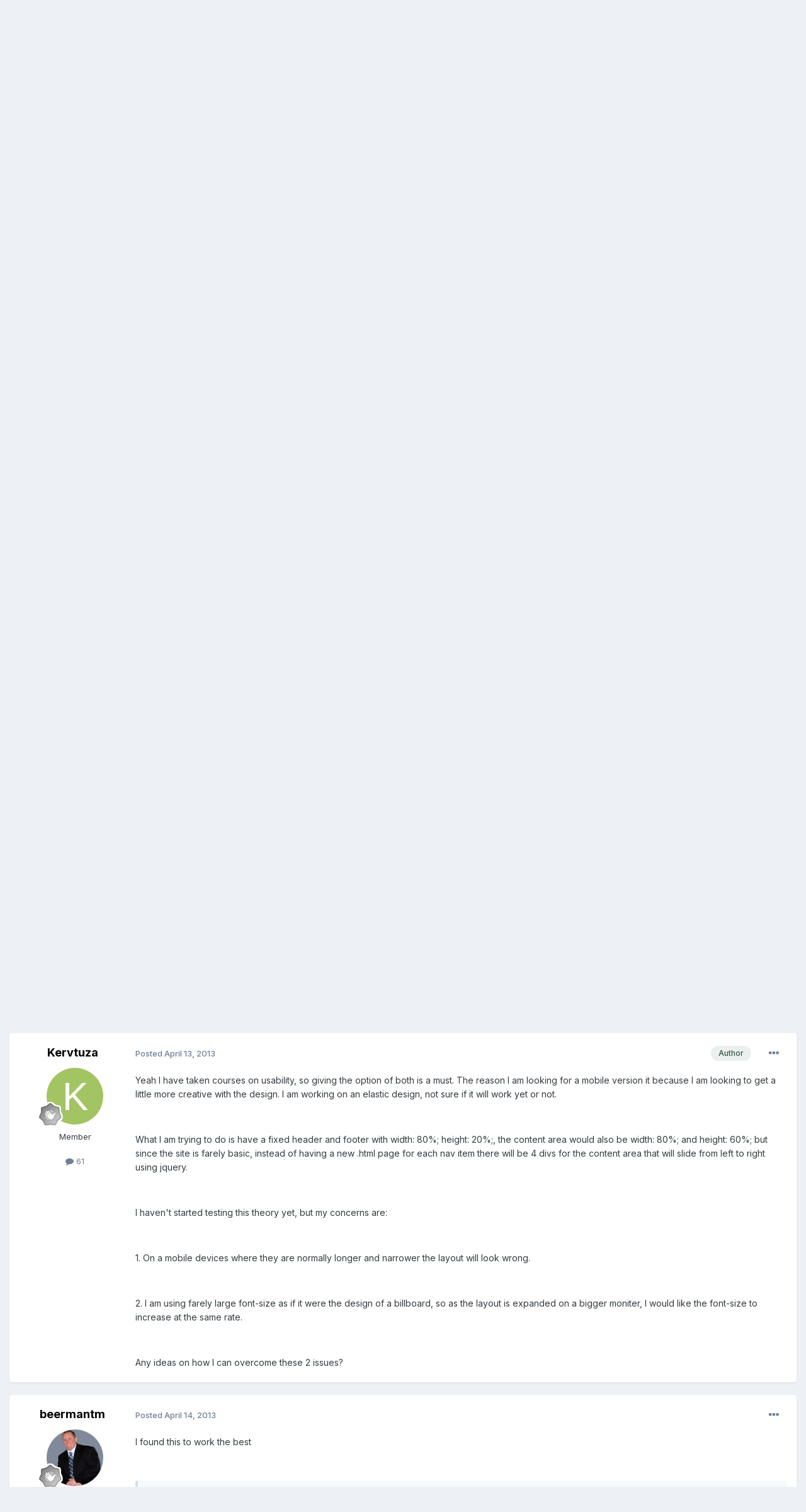

--- FILE ---
content_type: text/html;charset=UTF-8
request_url: https://www.killersites.com/community/index.php?/topic/14354-redirecting-to-mobile/
body_size: 25531
content:
<!DOCTYPE html>
<html lang="en-US" dir="ltr">
	<head>
		<meta charset="utf-8">
        
		<title>Redirecting To Mobile? - Advanced Web Design - Uncle Stef&#039;s Forums</title>
		
			<script>
  (function(i,s,o,g,r,a,m){i['GoogleAnalyticsObject']=r;i[r]=i[r]||function(){
  (i[r].q=i[r].q||[]).push(arguments)},i[r].l=1*new Date();a=s.createElement(o),
  m=s.getElementsByTagName(o)[0];a.async=1;a.src=g;m.parentNode.insertBefore(a,m)
  })(window,document,'script','//www.google-analytics.com/analytics.js','ga');

  ga('create', 'UA-32266766-2', 'killersites.com');
  ga('send', 'pageview');

</script>
		
		
		
		

	<meta name="viewport" content="width=device-width, initial-scale=1">


	
	


	<meta name="twitter:card" content="summary" />




	
		
			
				<meta property="og:title" content="Redirecting To Mobile?">
			
		
	

	
		
			
				<meta property="og:type" content="website">
			
		
	

	
		
			
				<meta property="og:url" content="https://www.killersites.com/community/index.php?/topic/14354-redirecting-to-mobile/">
			
		
	

	
		
			
				<meta name="description" content="Hey Guys, So I am a web designer with basic programming knowledge. I am wondering what the easiest way for me to have one of my sites redirected to a mobile version would be? Also, lets say I own www.mysite.com would I need to register a new domain as mobile.mysite.com? or does ownership of mysit...">
			
		
	

	
		
			
				<meta property="og:description" content="Hey Guys, So I am a web designer with basic programming knowledge. I am wondering what the easiest way for me to have one of my sites redirected to a mobile version would be? Also, lets say I own www.mysite.com would I need to register a new domain as mobile.mysite.com? or does ownership of mysit...">
			
		
	

	
		
			
				<meta property="og:updated_time" content="2014-01-24T11:18:48Z">
			
		
	

	
		
			
				<meta property="og:site_name" content="Uncle Stef&#039;s Forums">
			
		
	

	
		
			
				<meta property="og:locale" content="en_US">
			
		
	


	
		<link rel="canonical" href="https://www.killersites.com/community/index.php?/topic/14354-redirecting-to-mobile/" />
	





<link rel="manifest" href="https://www.killersites.com/community/index.php?/manifest.webmanifest/">
<meta name="msapplication-config" content="https://www.killersites.com/community/index.php?/browserconfig.xml/">
<meta name="msapplication-starturl" content="/">
<meta name="application-name" content="Uncle Stef's Forums">
<meta name="apple-mobile-web-app-title" content="Uncle Stef's Forums">

	<meta name="theme-color" content="#365c49">










<link rel="preload" href="//www.killersites.com/community/applications/core/interface/font/fontawesome-webfont.woff2?v=4.7.0" as="font" crossorigin="anonymous">
		


	<link rel="preconnect" href="https://fonts.googleapis.com">
	<link rel="preconnect" href="https://fonts.gstatic.com" crossorigin>
	
		<link href="https://fonts.googleapis.com/css2?family=Inter:wght@300;400;500;600;700&display=swap" rel="stylesheet">
	



	<link rel='stylesheet' href='https://www.killersites.com/community/uploads/css_built_1/341e4a57816af3ba440d891ca87450ff_framework.css?v=60f63faac41759177305' media='all'>

	<link rel='stylesheet' href='https://www.killersites.com/community/uploads/css_built_1/05e81b71abe4f22d6eb8d1a929494829_responsive.css?v=60f63faac41759177305' media='all'>

	<link rel='stylesheet' href='https://www.killersites.com/community/uploads/css_built_1/90eb5adf50a8c640f633d47fd7eb1778_core.css?v=60f63faac41759177305' media='all'>

	<link rel='stylesheet' href='https://www.killersites.com/community/uploads/css_built_1/5a0da001ccc2200dc5625c3f3934497d_core_responsive.css?v=60f63faac41759177305' media='all'>

	<link rel='stylesheet' href='https://www.killersites.com/community/uploads/css_built_1/62e269ced0fdab7e30e026f1d30ae516_forums.css?v=60f63faac41759177305' media='all'>

	<link rel='stylesheet' href='https://www.killersites.com/community/uploads/css_built_1/76e62c573090645fb99a15a363d8620e_forums_responsive.css?v=60f63faac41759177305' media='all'>

	<link rel='stylesheet' href='https://www.killersites.com/community/uploads/css_built_1/ebdea0c6a7dab6d37900b9190d3ac77b_topics.css?v=60f63faac41759177305' media='all'>





<link rel='stylesheet' href='https://www.killersites.com/community/uploads/css_built_1/258adbb6e4f3e83cd3b355f84e3fa002_custom.css?v=60f63faac41759177305' media='all'>




		
		

	</head>
	<body class="ipsApp ipsApp_front ipsJS_none ipsClearfix" data-controller="core.front.core.app"  data-message=""  data-pageapp="forums" data-pagelocation="front" data-pagemodule="forums" data-pagecontroller="topic" data-pageid="14354"   >
		
        

        

		<a href="#ipsLayout_mainArea" class="ipsHide" title="Go to main content on this page" accesskey="m">Jump to content</a>
		





		<div id="ipsLayout_header" class="ipsClearfix">
			<header>
				<div class="ipsLayout_container">
					


<a href='https://www.killersites.com/community/' id='elLogo' accesskey='1'><img src="https://www.killersites.com/community/uploads/monthly_2023_04/Stef-icon-2020.png.100acf85670e2ce62d37bf4401fb9743.png" alt='Uncle Stef&#039;s Forums'></a>

					
						

	<ul id="elUserNav" class="ipsList_inline cSignedOut ipsResponsive_showDesktop">
		
        
		
        
        
            
            
	


	<li class='cUserNav_icon ipsHide' id='elCart_container'></li>
	<li class='elUserNav_sep ipsHide' id='elCart_sep'></li>

<li id="elSignInLink">
                <a href="https://www.killersites.com/community/index.php?/login/" data-ipsmenu-closeonclick="false" data-ipsmenu id="elUserSignIn">
                    Existing user? Sign In  <i class="fa fa-caret-down"></i>
                </a>
                
<div id='elUserSignIn_menu' class='ipsMenu ipsMenu_auto ipsHide'>
	<form accept-charset='utf-8' method='post' action='https://www.killersites.com/community/index.php?/login/'>
		<input type="hidden" name="csrfKey" value="dc2f1b9a54608d72be675440a96f7524">
		<input type="hidden" name="ref" value="aHR0cHM6Ly93d3cua2lsbGVyc2l0ZXMuY29tL2NvbW11bml0eS9pbmRleC5waHA/L3RvcGljLzE0MzU0LXJlZGlyZWN0aW5nLXRvLW1vYmlsZS8=">
		<div data-role="loginForm">
			
			
			
				<div class='ipsColumns ipsColumns_noSpacing'>
					<div class='ipsColumn ipsColumn_wide' id='elUserSignIn_internal'>
						
<div class="ipsPad ipsForm ipsForm_vertical">
	<h4 class="ipsType_sectionHead">Sign In</h4>
	<br><br>
	<ul class='ipsList_reset'>
		<li class="ipsFieldRow ipsFieldRow_noLabel ipsFieldRow_fullWidth">
			
			
				<input type="email" placeholder="Email Address" name="auth" autocomplete="email">
			
		</li>
		<li class="ipsFieldRow ipsFieldRow_noLabel ipsFieldRow_fullWidth">
			<input type="password" placeholder="Password" name="password" autocomplete="current-password">
		</li>
		<li class="ipsFieldRow ipsFieldRow_checkbox ipsClearfix">
			<span class="ipsCustomInput">
				<input type="checkbox" name="remember_me" id="remember_me_checkbox" value="1" checked aria-checked="true">
				<span></span>
			</span>
			<div class="ipsFieldRow_content">
				<label class="ipsFieldRow_label" for="remember_me_checkbox">Remember me</label>
				<span class="ipsFieldRow_desc">Not recommended on shared computers</span>
			</div>
		</li>
		<li class="ipsFieldRow ipsFieldRow_fullWidth">
			<button type="submit" name="_processLogin" value="usernamepassword" class="ipsButton ipsButton_primary ipsButton_small" id="elSignIn_submit">Sign In</button>
			
				<p class="ipsType_right ipsType_small">
					
						<a href='https://www.killersites.com/community/index.php?/lostpassword/' data-ipsDialog data-ipsDialog-title='Forgot your password?'>
					
					Forgot your password?</a>
				</p>
			
		</li>
	</ul>
</div>
					</div>
					<div class='ipsColumn ipsColumn_wide'>
						<div class='ipsPadding' id='elUserSignIn_external'>
							<div class='ipsAreaBackground_light ipsPadding:half'>
								
									<p class='ipsType_reset ipsType_small ipsType_center'><strong>Or sign in with one of these services</strong></p>
								
								
									<div class='ipsType_center ipsMargin_top:half'>
										

<button type="submit" name="_processLogin" value="2" class='ipsButton ipsButton_verySmall ipsButton_fullWidth ipsSocial ipsSocial_facebook' style="background-color: #3a579a">
	
		<span class='ipsSocial_icon'>
			
				<i class='fa fa-facebook-official'></i>
			
		</span>
		<span class='ipsSocial_text'>Sign in with Facebook</span>
	
</button>
									</div>
								
									<div class='ipsType_center ipsMargin_top:half'>
										

<button type="submit" name="_processLogin" value="9" class='ipsButton ipsButton_verySmall ipsButton_fullWidth ipsSocial ipsSocial_twitter' style="background-color: #000000">
	
		<span class='ipsSocial_icon'>
			
				<i class='fa fa-twitter'></i>
			
		</span>
		<span class='ipsSocial_text'>Sign in with X</span>
	
</button>
									</div>
								
									<div class='ipsType_center ipsMargin_top:half'>
										

<button type="submit" name="_processLogin" value="3" class='ipsButton ipsButton_verySmall ipsButton_fullWidth ipsSocial ipsSocial_google' style="background-color: #4285F4">
	
		<span class='ipsSocial_icon'>
			
				<i class='fa fa-google'></i>
			
		</span>
		<span class='ipsSocial_text'>Sign in with Google</span>
	
</button>
									</div>
								
							</div>
						</div>
					</div>
				</div>
			
		</div>
	</form>
</div>
            </li>
            
        
		
			<li>
				
					<a href="https://www.killersites.com/community/index.php?/register/" data-ipsdialog data-ipsdialog-size="narrow" data-ipsdialog-title="Sign Up"  id="elRegisterButton" class="ipsButton ipsButton_normal ipsButton_primary">Sign Up</a>
				
			</li>
		
	</ul>

						
<ul class='ipsMobileHamburger ipsList_reset ipsResponsive_hideDesktop'>
	<li data-ipsDrawer data-ipsDrawer-drawerElem='#elMobileDrawer'>
		<a href='#'>
			
			
				
			
			
			
			<i class='fa fa-navicon'></i>
		</a>
	</li>
</ul>
					
				</div>
			</header>
			

	<nav data-controller='core.front.core.navBar' class=' ipsResponsive_showDesktop'>
		<div class='ipsNavBar_primary ipsLayout_container '>
			<ul data-role="primaryNavBar" class='ipsClearfix'>
				


	
		
		
			
		
		<li class='ipsNavBar_active' data-active id='elNavSecondary_1' data-role="navBarItem" data-navApp="core" data-navExt="CustomItem">
			
			
				<a href="https://www.killersites.com/community/"  data-navItem-id="1" data-navDefault>
					Browse<span class='ipsNavBar_active__identifier'></span>
				</a>
			
			
				<ul class='ipsNavBar_secondary ' data-role='secondaryNavBar'>
					


	
		
		
		<li  id='elNavSecondary_3' data-role="navBarItem" data-navApp="core" data-navExt="Clubs">
			
			
				<a href="https://www.killersites.com/community/index.php?/clubs/"  data-navItem-id="3" >
					Clubs<span class='ipsNavBar_active__identifier'></span>
				</a>
			
			
		</li>
	
	

	
		
		
			
		
		<li class='ipsNavBar_active' data-active id='elNavSecondary_10' data-role="navBarItem" data-navApp="forums" data-navExt="Forums">
			
			
				<a href="https://www.killersites.com/community/index.php"  data-navItem-id="10" data-navDefault>
					Forums<span class='ipsNavBar_active__identifier'></span>
				</a>
			
			
		</li>
	
	

	
		
		
		<li  id='elNavSecondary_11' data-role="navBarItem" data-navApp="calendar" data-navExt="Calendar">
			
			
				<a href="https://www.killersites.com/community/index.php?/events/"  data-navItem-id="11" >
					Events<span class='ipsNavBar_active__identifier'></span>
				</a>
			
			
		</li>
	
	

	
		
		
		<li  id='elNavSecondary_12' data-role="navBarItem" data-navApp="downloads" data-navExt="Downloads">
			
			
				<a href="https://www.killersites.com/community/index.php?/files/"  data-navItem-id="12" >
					Downloads<span class='ipsNavBar_active__identifier'></span>
				</a>
			
			
		</li>
	
	

	
		
		
		<li  id='elNavSecondary_13' data-role="navBarItem" data-navApp="gallery" data-navExt="Gallery">
			
			
				<a href="https://www.killersites.com/community/index.php?/gallery/"  data-navItem-id="13" >
					Gallery<span class='ipsNavBar_active__identifier'></span>
				</a>
			
			
		</li>
	
	

	
	

	
		
		
		<li  id='elNavSecondary_15' data-role="navBarItem" data-navApp="core" data-navExt="StaffDirectory">
			
			
				<a href="https://www.killersites.com/community/index.php?/staff/"  data-navItem-id="15" >
					Staff<span class='ipsNavBar_active__identifier'></span>
				</a>
			
			
		</li>
	
	

	
		
		
		<li  id='elNavSecondary_16' data-role="navBarItem" data-navApp="core" data-navExt="OnlineUsers">
			
			
				<a href="https://www.killersites.com/community/index.php?/online/"  data-navItem-id="16" >
					Online Users<span class='ipsNavBar_active__identifier'></span>
				</a>
			
			
		</li>
	
	

	
		
		
		<li  id='elNavSecondary_17' data-role="navBarItem" data-navApp="core" data-navExt="Leaderboard">
			
			
				<a href="https://www.killersites.com/community/index.php?/leaderboard/"  data-navItem-id="17" >
					Leaderboard<span class='ipsNavBar_active__identifier'></span>
				</a>
			
			
		</li>
	
	

					<li class='ipsHide' id='elNavigationMore_1' data-role='navMore'>
						<a href='#' data-ipsMenu data-ipsMenu-appendTo='#elNavigationMore_1' id='elNavigationMore_1_dropdown'>More <i class='fa fa-caret-down'></i></a>
						<ul class='ipsHide ipsMenu ipsMenu_auto' id='elNavigationMore_1_dropdown_menu' data-role='moreDropdown'></ul>
					</li>
				</ul>
			
		</li>
	
	

	
		
		
		<li  id='elNavSecondary_2' data-role="navBarItem" data-navApp="core" data-navExt="CustomItem">
			
			
				<a href="https://www.killersites.com/community/index.php?/discover/"  data-navItem-id="2" >
					Activity<span class='ipsNavBar_active__identifier'></span>
				</a>
			
			
				<ul class='ipsNavBar_secondary ipsHide' data-role='secondaryNavBar'>
					


	
		
		
		<li  id='elNavSecondary_4' data-role="navBarItem" data-navApp="core" data-navExt="AllActivity">
			
			
				<a href="https://www.killersites.com/community/index.php?/discover/"  data-navItem-id="4" >
					All Activity<span class='ipsNavBar_active__identifier'></span>
				</a>
			
			
		</li>
	
	

	
	

	
	

	
	

	
		
		
		<li  id='elNavSecondary_8' data-role="navBarItem" data-navApp="core" data-navExt="Search">
			
			
				<a href="https://www.killersites.com/community/index.php?/search/"  data-navItem-id="8" >
					Search<span class='ipsNavBar_active__identifier'></span>
				</a>
			
			
		</li>
	
	

	
		
		
		<li  id='elNavSecondary_9' data-role="navBarItem" data-navApp="core" data-navExt="Promoted">
			
			
				<a href="https://www.killersites.com/community/index.php?/ourpicks/"  data-navItem-id="9" >
					Our Picks<span class='ipsNavBar_active__identifier'></span>
				</a>
			
			
		</li>
	
	

					<li class='ipsHide' id='elNavigationMore_2' data-role='navMore'>
						<a href='#' data-ipsMenu data-ipsMenu-appendTo='#elNavigationMore_2' id='elNavigationMore_2_dropdown'>More <i class='fa fa-caret-down'></i></a>
						<ul class='ipsHide ipsMenu ipsMenu_auto' id='elNavigationMore_2_dropdown_menu' data-role='moreDropdown'></ul>
					</li>
				</ul>
			
		</li>
	
	

	
		
		
		<li  id='elNavSecondary_18' data-role="navBarItem" data-navApp="core" data-navExt="Leaderboard">
			
			
				<a href="https://www.killersites.com/community/index.php?/leaderboard/"  data-navItem-id="18" >
					Leaderboard<span class='ipsNavBar_active__identifier'></span>
				</a>
			
			
		</li>
	
	

	
		
		
		<li  id='elNavSecondary_19' data-role="navBarItem" data-navApp="nexus" data-navExt="Store">
			
			
				<a href="https://www.killersites.com/community/index.php?/store/"  data-navItem-id="19" >
					Store<span class='ipsNavBar_active__identifier'></span>
				</a>
			
			
				<ul class='ipsNavBar_secondary ipsHide' data-role='secondaryNavBar'>
					


	
	

	
	

	
	

	
	

					<li class='ipsHide' id='elNavigationMore_19' data-role='navMore'>
						<a href='#' data-ipsMenu data-ipsMenu-appendTo='#elNavigationMore_19' id='elNavigationMore_19_dropdown'>More <i class='fa fa-caret-down'></i></a>
						<ul class='ipsHide ipsMenu ipsMenu_auto' id='elNavigationMore_19_dropdown_menu' data-role='moreDropdown'></ul>
					</li>
				</ul>
			
		</li>
	
	

	
		
		
		<li  id='elNavSecondary_31' data-role="navBarItem" data-navApp="core" data-navExt="CustomItem">
			
			
				<a href="https://www.killersites.com/community/index.php?/support/"  data-navItem-id="31" >
					Support<span class='ipsNavBar_active__identifier'></span>
				</a>
			
			
				<ul class='ipsNavBar_secondary ipsHide' data-role='secondaryNavBar'>
					


	
	

	
	

					<li class='ipsHide' id='elNavigationMore_31' data-role='navMore'>
						<a href='#' data-ipsMenu data-ipsMenu-appendTo='#elNavigationMore_31' id='elNavigationMore_31_dropdown'>More <i class='fa fa-caret-down'></i></a>
						<ul class='ipsHide ipsMenu ipsMenu_auto' id='elNavigationMore_31_dropdown_menu' data-role='moreDropdown'></ul>
					</li>
				</ul>
			
		</li>
	
	

	
		
		
		<li  id='elNavSecondary_34' data-role="navBarItem" data-navApp="nexus" data-navExt="Subscriptions">
			
			
				<a href="https://www.killersites.com/community/index.php?/subscriptions/"  data-navItem-id="34" >
					Subscriptions<span class='ipsNavBar_active__identifier'></span>
				</a>
			
			
		</li>
	
	

	
	

				<li class='ipsHide' id='elNavigationMore' data-role='navMore'>
					<a href='#' data-ipsMenu data-ipsMenu-appendTo='#elNavigationMore' id='elNavigationMore_dropdown'>More</a>
					<ul class='ipsNavBar_secondary ipsHide' data-role='secondaryNavBar'>
						<li class='ipsHide' id='elNavigationMore_more' data-role='navMore'>
							<a href='#' data-ipsMenu data-ipsMenu-appendTo='#elNavigationMore_more' id='elNavigationMore_more_dropdown'>More <i class='fa fa-caret-down'></i></a>
							<ul class='ipsHide ipsMenu ipsMenu_auto' id='elNavigationMore_more_dropdown_menu' data-role='moreDropdown'></ul>
						</li>
					</ul>
				</li>
			</ul>
			

	<div id="elSearchWrapper">
		<div id='elSearch' data-controller="core.front.core.quickSearch">
			<form accept-charset='utf-8' action='//www.killersites.com/community/index.php?/search/&amp;do=quicksearch' method='post'>
                <input type='search' id='elSearchField' placeholder='Search...' name='q' autocomplete='off' aria-label='Search'>
                <details class='cSearchFilter'>
                    <summary class='cSearchFilter__text'></summary>
                    <ul class='cSearchFilter__menu'>
                        
                        <li><label><input type="radio" name="type" value="all" ><span class='cSearchFilter__menuText'>Everywhere</span></label></li>
                        
                            
                                <li><label><input type="radio" name="type" value='contextual_{&quot;type&quot;:&quot;forums_topic&quot;,&quot;nodes&quot;:24}' checked><span class='cSearchFilter__menuText'>This Forum</span></label></li>
                            
                                <li><label><input type="radio" name="type" value='contextual_{&quot;type&quot;:&quot;forums_topic&quot;,&quot;item&quot;:14354}' checked><span class='cSearchFilter__menuText'>This Topic</span></label></li>
                            
                        
                        
                            <li><label><input type="radio" name="type" value="core_statuses_status"><span class='cSearchFilter__menuText'>Status Updates</span></label></li>
                        
                            <li><label><input type="radio" name="type" value="forums_topic"><span class='cSearchFilter__menuText'>Topics</span></label></li>
                        
                            <li><label><input type="radio" name="type" value="calendar_event"><span class='cSearchFilter__menuText'>Events</span></label></li>
                        
                            <li><label><input type="radio" name="type" value="downloads_file"><span class='cSearchFilter__menuText'>Files</span></label></li>
                        
                            <li><label><input type="radio" name="type" value="gallery_image"><span class='cSearchFilter__menuText'>Images</span></label></li>
                        
                            <li><label><input type="radio" name="type" value="gallery_album_item"><span class='cSearchFilter__menuText'>Albums</span></label></li>
                        
                            <li><label><input type="radio" name="type" value="nexus_package_item"><span class='cSearchFilter__menuText'>Products</span></label></li>
                        
                            <li><label><input type="radio" name="type" value="core_members"><span class='cSearchFilter__menuText'>Members</span></label></li>
                        
                    </ul>
                </details>
				<button class='cSearchSubmit' type="submit" aria-label='Search'><i class="fa fa-search"></i></button>
			</form>
		</div>
	</div>

		</div>
	</nav>

			
<ul id='elMobileNav' class='ipsResponsive_hideDesktop' data-controller='core.front.core.mobileNav'>
	
		
			
			
				
				
			
				
					<li id='elMobileBreadcrumb'>
						<a href='https://www.killersites.com/community/index.php?/forum/24-advanced-web-design/'>
							<span>Advanced Web Design</span>
						</a>
					</li>
				
				
			
				
				
			
		
	
	
	
	<li >
		<a data-action="defaultStream" href='https://www.killersites.com/community/index.php?/discover/'><i class="fa fa-newspaper-o" aria-hidden="true"></i></a>
	</li>

	

	
		<li class='ipsJS_show'>
			<a href='https://www.killersites.com/community/index.php?/search/'><i class='fa fa-search'></i></a>
		</li>
	
</ul>
		</div>
		<main id="ipsLayout_body" class="ipsLayout_container">
			<div id="ipsLayout_contentArea">
				<div id="ipsLayout_contentWrapper">
					
<nav class='ipsBreadcrumb ipsBreadcrumb_top ipsFaded_withHover'>
	

	<ul class='ipsList_inline ipsPos_right'>
		
		<li >
			<a data-action="defaultStream" class='ipsType_light '  href='https://www.killersites.com/community/index.php?/discover/'><i class="fa fa-newspaper-o" aria-hidden="true"></i> <span>All Activity</span></a>
		</li>
		
	</ul>

	<ul data-role="breadcrumbList">
		<li>
			<a title="Home" href='https://www.killersites.com/community/'>
				<span>Home <i class='fa fa-angle-right'></i></span>
			</a>
		</li>
		
		
			<li>
				
					<a href='https://www.killersites.com/community/index.php?/forum/2-web-design/'>
						<span>Web Design <i class='fa fa-angle-right' aria-hidden="true"></i></span>
					</a>
				
			</li>
		
			<li>
				
					<a href='https://www.killersites.com/community/index.php?/forum/24-advanced-web-design/'>
						<span>Advanced Web Design <i class='fa fa-angle-right' aria-hidden="true"></i></span>
					</a>
				
			</li>
		
			<li>
				
					Redirecting To Mobile?
				
			</li>
		
	</ul>
</nav>
					
					<div id="ipsLayout_mainArea">
						
						
						
						

	


	<div class='cAnnouncementsContent'>
		
		<div class='cAnnouncementContentTop ipsAnnouncement ipsMessage_success ipsType_center'>
            
			<a href='https://www.killersites.com/community/index.php?/announcement/2-uncle-stefs-forums-are-now-in-the-clubs-july-2025/' data-ipsDialog data-ipsDialog-title="Uncle Stef&#039;s Forums are now in the Clubs - July 2025.">Uncle Stef&#039;s Forums are now in the Clubs - July 2025.</a>
            
		</div>
		
	</div>



						



<div class='ipsPageHeader ipsResponsive_pull ipsBox ipsPadding sm:ipsPadding:half ipsMargin_bottom'>
		
	
	<div class='ipsFlex ipsFlex-ai:center ipsFlex-fw:wrap ipsGap:4'>
		<div class='ipsFlex-flex:11'>
			<h1 class='ipsType_pageTitle ipsContained_container'>
				

				
				
					<span class='ipsType_break ipsContained'>
						<span>Redirecting To Mobile?</span>
					</span>
				
			</h1>
			
			
		</div>
		
	</div>
	<hr class='ipsHr'>
	<div class='ipsPageHeader__meta ipsFlex ipsFlex-jc:between ipsFlex-ai:center ipsFlex-fw:wrap ipsGap:3'>
		<div class='ipsFlex-flex:11'>
			<div class='ipsPhotoPanel ipsPhotoPanel_mini ipsPhotoPanel_notPhone ipsClearfix'>
				


	<a href="https://www.killersites.com/community/index.php?/profile/38586-kervtuza/" rel="nofollow" data-ipsHover data-ipsHover-width="370" data-ipsHover-target="https://www.killersites.com/community/index.php?/profile/38586-kervtuza/&amp;do=hovercard" class="ipsUserPhoto ipsUserPhoto_mini" title="Go to Kervtuza's profile">
		<img src='data:image/svg+xml,%3Csvg%20xmlns%3D%22http%3A%2F%2Fwww.w3.org%2F2000%2Fsvg%22%20viewBox%3D%220%200%201024%201024%22%20style%3D%22background%3A%23a3c462%22%3E%3Cg%3E%3Ctext%20text-anchor%3D%22middle%22%20dy%3D%22.35em%22%20x%3D%22512%22%20y%3D%22512%22%20fill%3D%22%23ffffff%22%20font-size%3D%22700%22%20font-family%3D%22-apple-system%2C%20BlinkMacSystemFont%2C%20Roboto%2C%20Helvetica%2C%20Arial%2C%20sans-serif%22%3EK%3C%2Ftext%3E%3C%2Fg%3E%3C%2Fsvg%3E' alt='Kervtuza' loading="lazy">
	</a>

				<div>
					<p class='ipsType_reset ipsType_blendLinks'>
						<span class='ipsType_normal'>
						
							<strong>By 


<a href='https://www.killersites.com/community/index.php?/profile/38586-kervtuza/' rel="nofollow" data-ipsHover data-ipsHover-width='370' data-ipsHover-target='https://www.killersites.com/community/index.php?/profile/38586-kervtuza/&amp;do=hovercard&amp;referrer=https%253A%252F%252Fwww.killersites.com%252Fcommunity%252Findex.php%253F%252Ftopic%252F14354-redirecting-to-mobile%252F' title="Go to Kervtuza's profile" class="ipsType_break">Kervtuza</a></strong><br />
							<span class='ipsType_light'><time datetime='2013-04-13T18:09:52Z' title='04/13/2013 06:09  PM' data-short='12 yr'>April 13, 2013</time> in <a href="https://www.killersites.com/community/index.php?/forum/24-advanced-web-design/">Advanced Web Design</a></span>
						
						</span>
					</p>
				</div>
			</div>
		</div>
		
			<div class='ipsFlex-flex:01 ipsResponsive_hidePhone'>
				<div class='ipsShareLinks'>
					
						


    <a href='#elShareItem_1449108576_menu' id='elShareItem_1449108576' data-ipsMenu class='ipsShareButton ipsButton ipsButton_verySmall ipsButton_link ipsButton_link--light'>
        <span><i class='fa fa-share-alt'></i></span> &nbsp;Share
    </a>

    <div class='ipsPadding ipsMenu ipsMenu_normal ipsHide' id='elShareItem_1449108576_menu' data-controller="core.front.core.sharelink">
        
        
        <span data-ipsCopy data-ipsCopy-flashmessage>
            <a href="https://www.killersites.com/community/index.php?/topic/14354-redirecting-to-mobile/" class="ipsButton ipsButton_light ipsButton_small ipsButton_fullWidth" data-role="copyButton" data-clipboard-text="https://www.killersites.com/community/index.php?/topic/14354-redirecting-to-mobile/" data-ipstooltip title='Copy Link to Clipboard'><i class="fa fa-clone"></i> https://www.killersites.com/community/index.php?/topic/14354-redirecting-to-mobile/</a>
        </span>
        <ul class='ipsShareLinks ipsMargin_top:half'>
            
                <li>
<a href="https://x.com/share?url=https%3A%2F%2Fwww.killersites.com%2Fcommunity%2Findex.php%3F%2Ftopic%2F14354-redirecting-to-mobile%2F" class="cShareLink cShareLink_x" target="_blank" data-role="shareLink" title='Share on X' data-ipsTooltip rel='nofollow noopener'>
    <i class="fa fa-x"></i>
</a></li>
            
                <li>
<a href="https://www.facebook.com/sharer/sharer.php?u=https%3A%2F%2Fwww.killersites.com%2Fcommunity%2Findex.php%3F%2Ftopic%2F14354-redirecting-to-mobile%2F" class="cShareLink cShareLink_facebook" target="_blank" data-role="shareLink" title='Share on Facebook' data-ipsTooltip rel='noopener nofollow'>
	<i class="fa fa-facebook"></i>
</a></li>
            
                <li>
<a href="https://www.reddit.com/submit?url=https%3A%2F%2Fwww.killersites.com%2Fcommunity%2Findex.php%3F%2Ftopic%2F14354-redirecting-to-mobile%2F&amp;title=Redirecting+To+Mobile%3F" rel="nofollow noopener" class="cShareLink cShareLink_reddit" target="_blank" title='Share on Reddit' data-ipsTooltip>
	<i class="fa fa-reddit"></i>
</a></li>
            
                <li>
<a href="https://pinterest.com/pin/create/button/?url=https://www.killersites.com/community/index.php?/topic/14354-redirecting-to-mobile/&amp;media=" class="cShareLink cShareLink_pinterest" rel="nofollow noopener" target="_blank" data-role="shareLink" title='Share on Pinterest' data-ipsTooltip>
	<i class="fa fa-pinterest"></i>
</a></li>
            
        </ul>
        
            <hr class='ipsHr'>
            <button class='ipsHide ipsButton ipsButton_verySmall ipsButton_light ipsButton_fullWidth ipsMargin_top:half' data-controller='core.front.core.webshare' data-role='webShare' data-webShareTitle='Redirecting To Mobile?' data-webShareText='Redirecting To Mobile?' data-webShareUrl='https://www.killersites.com/community/index.php?/topic/14354-redirecting-to-mobile/'>More sharing options...</button>
        
    </div>

					
					
                    

					



					

<div data-followApp='forums' data-followArea='topic' data-followID='14354' data-controller='core.front.core.followButton'>
	

	<a href='https://www.killersites.com/community/index.php?/login/' rel="nofollow" class="ipsFollow ipsPos_middle ipsButton ipsButton_light ipsButton_verySmall ipsButton_disabled" data-role="followButton" data-ipsTooltip title='Sign in to follow this'>
		<span>Followers</span>
		<span class='ipsCommentCount'>0</span>
	</a>

</div>
				</div>
			</div>
					
	</div>
	
	
</div>








<div class='ipsClearfix'>
	<ul class="ipsToolList ipsToolList_horizontal ipsClearfix ipsSpacer_both ipsResponsive_hidePhone">
		
		
		
	</ul>
</div>

<div id='comments' data-controller='core.front.core.commentFeed,forums.front.topic.view, core.front.core.ignoredComments' data-autoPoll data-baseURL='https://www.killersites.com/community/index.php?/topic/14354-redirecting-to-mobile/' data-lastPage data-feedID='topic-14354' class='cTopic ipsClear ipsSpacer_top'>
	
			
	

	

<div data-controller='core.front.core.recommendedComments' data-url='https://www.killersites.com/community/index.php?/topic/14354-redirecting-to-mobile/&amp;recommended=comments' class='ipsRecommendedComments ipsHide'>
	<div data-role="recommendedComments">
		<h2 class='ipsType_sectionHead ipsType_large ipsType_bold ipsMargin_bottom'>Recommended Posts</h2>
		
	</div>
</div>
	
	<div id="elPostFeed" data-role='commentFeed' data-controller='core.front.core.moderation' >
		<form action="https://www.killersites.com/community/index.php?/topic/14354-redirecting-to-mobile/&amp;csrfKey=dc2f1b9a54608d72be675440a96f7524&amp;do=multimodComment" method="post" data-ipsPageAction data-role='moderationTools'>
			
			
				

					

					
					



<a id='findComment-42086'></a>
<a id='comment-42086'></a>
<article  id='elComment_42086' class='cPost ipsBox ipsResponsive_pull  ipsComment  ipsComment_parent ipsClearfix ipsClear ipsColumns ipsColumns_noSpacing ipsColumns_collapsePhone    '>
	

	

	<div class='cAuthorPane_mobile ipsResponsive_showPhone'>
		<div class='cAuthorPane_photo'>
			<div class='cAuthorPane_photoWrap'>
				


	<a href="https://www.killersites.com/community/index.php?/profile/38586-kervtuza/" rel="nofollow" data-ipsHover data-ipsHover-width="370" data-ipsHover-target="https://www.killersites.com/community/index.php?/profile/38586-kervtuza/&amp;do=hovercard" class="ipsUserPhoto ipsUserPhoto_large" title="Go to Kervtuza's profile">
		<img src='data:image/svg+xml,%3Csvg%20xmlns%3D%22http%3A%2F%2Fwww.w3.org%2F2000%2Fsvg%22%20viewBox%3D%220%200%201024%201024%22%20style%3D%22background%3A%23a3c462%22%3E%3Cg%3E%3Ctext%20text-anchor%3D%22middle%22%20dy%3D%22.35em%22%20x%3D%22512%22%20y%3D%22512%22%20fill%3D%22%23ffffff%22%20font-size%3D%22700%22%20font-family%3D%22-apple-system%2C%20BlinkMacSystemFont%2C%20Roboto%2C%20Helvetica%2C%20Arial%2C%20sans-serif%22%3EK%3C%2Ftext%3E%3C%2Fg%3E%3C%2Fsvg%3E' alt='Kervtuza' loading="lazy">
	</a>

				
				
					<a href="https://www.killersites.com/community/index.php?/profile/38586-kervtuza/badges/" rel="nofollow">
						
<img src='https://www.killersites.com/community/uploads/monthly_2021_12/1_Newbie.svg' loading="lazy" alt="Newbie" class="cAuthorPane_badge cAuthorPane_badge--rank ipsOutline ipsOutline:2px" data-ipsTooltip title="Rank: Newbie (1/14)">
					</a>
				
			</div>
		</div>
		<div class='cAuthorPane_content'>
			<h3 class='ipsType_sectionHead cAuthorPane_author ipsType_break ipsType_blendLinks ipsFlex ipsFlex-ai:center'>
				


<a href='https://www.killersites.com/community/index.php?/profile/38586-kervtuza/' rel="nofollow" data-ipsHover data-ipsHover-width='370' data-ipsHover-target='https://www.killersites.com/community/index.php?/profile/38586-kervtuza/&amp;do=hovercard&amp;referrer=https%253A%252F%252Fwww.killersites.com%252Fcommunity%252Findex.php%253F%252Ftopic%252F14354-redirecting-to-mobile%252F' title="Go to Kervtuza's profile" class="ipsType_break">Kervtuza</a>
			</h3>
			<div class='ipsType_light ipsType_reset'>
			    <a href='https://www.killersites.com/community/index.php?/topic/14354-redirecting-to-mobile/#findComment-42086' rel="nofollow" class='ipsType_blendLinks'>Posted <time datetime='2013-04-13T18:09:52Z' title='04/13/2013 06:09  PM' data-short='12 yr'>April 13, 2013</time></a>
				
			</div>
		</div>
	</div>
	<aside class='ipsComment_author cAuthorPane ipsColumn ipsColumn_medium ipsResponsive_hidePhone'>
		<h3 class='ipsType_sectionHead cAuthorPane_author ipsType_blendLinks ipsType_break'><strong>


<a href='https://www.killersites.com/community/index.php?/profile/38586-kervtuza/' rel="nofollow" data-ipsHover data-ipsHover-width='370' data-ipsHover-target='https://www.killersites.com/community/index.php?/profile/38586-kervtuza/&amp;do=hovercard&amp;referrer=https%253A%252F%252Fwww.killersites.com%252Fcommunity%252Findex.php%253F%252Ftopic%252F14354-redirecting-to-mobile%252F' title="Go to Kervtuza's profile" class="ipsType_break">Kervtuza</a></strong>
			
		</h3>
		<ul class='cAuthorPane_info ipsList_reset'>
			<li data-role='photo' class='cAuthorPane_photo'>
				<div class='cAuthorPane_photoWrap'>
					


	<a href="https://www.killersites.com/community/index.php?/profile/38586-kervtuza/" rel="nofollow" data-ipsHover data-ipsHover-width="370" data-ipsHover-target="https://www.killersites.com/community/index.php?/profile/38586-kervtuza/&amp;do=hovercard" class="ipsUserPhoto ipsUserPhoto_large" title="Go to Kervtuza's profile">
		<img src='data:image/svg+xml,%3Csvg%20xmlns%3D%22http%3A%2F%2Fwww.w3.org%2F2000%2Fsvg%22%20viewBox%3D%220%200%201024%201024%22%20style%3D%22background%3A%23a3c462%22%3E%3Cg%3E%3Ctext%20text-anchor%3D%22middle%22%20dy%3D%22.35em%22%20x%3D%22512%22%20y%3D%22512%22%20fill%3D%22%23ffffff%22%20font-size%3D%22700%22%20font-family%3D%22-apple-system%2C%20BlinkMacSystemFont%2C%20Roboto%2C%20Helvetica%2C%20Arial%2C%20sans-serif%22%3EK%3C%2Ftext%3E%3C%2Fg%3E%3C%2Fsvg%3E' alt='Kervtuza' loading="lazy">
	</a>

					
					
						
<img src='https://www.killersites.com/community/uploads/monthly_2021_12/1_Newbie.svg' loading="lazy" alt="Newbie" class="cAuthorPane_badge cAuthorPane_badge--rank ipsOutline ipsOutline:2px" data-ipsTooltip title="Rank: Newbie (1/14)">
					
				</div>
			</li>
			
				<li data-role='group'>Member</li>
				
			
			
				<li data-role='stats' class='ipsMargin_top'>
					<ul class="ipsList_reset ipsType_light ipsFlex ipsFlex-ai:center ipsFlex-jc:center ipsGap_row:2 cAuthorPane_stats">
						<li>
							
								<a href="https://www.killersites.com/community/index.php?/profile/38586-kervtuza/content/" rel="nofollow" title="61 posts" data-ipsTooltip class="ipsType_blendLinks">
							
								<i class="fa fa-comment"></i> 61
							
								</a>
							
						</li>
						
					</ul>
				</li>
			
			
				

			
		</ul>
	</aside>
	<div class='ipsColumn ipsColumn_fluid ipsMargin:none'>
		

<div id='comment-42086_wrap' data-controller='core.front.core.comment' data-commentApp='forums' data-commentType='forums' data-commentID="42086" data-quoteData='{&quot;userid&quot;:38586,&quot;username&quot;:&quot;Kervtuza&quot;,&quot;timestamp&quot;:1365876592,&quot;contentapp&quot;:&quot;forums&quot;,&quot;contenttype&quot;:&quot;forums&quot;,&quot;contentid&quot;:14354,&quot;contentclass&quot;:&quot;forums_Topic&quot;,&quot;contentcommentid&quot;:42086}' class='ipsComment_content ipsType_medium'>

	<div class='ipsComment_meta ipsType_light ipsFlex ipsFlex-ai:center ipsFlex-jc:between ipsFlex-fd:row-reverse'>
		<div class='ipsType_light ipsType_reset ipsType_blendLinks ipsComment_toolWrap'>
			<div class='ipsResponsive_hidePhone ipsComment_badges'>
				<ul class='ipsList_reset ipsFlex ipsFlex-jc:end ipsFlex-fw:wrap ipsGap:2 ipsGap_row:1'>
					
					
					
					
					
				</ul>
			</div>
			<ul class='ipsList_reset ipsComment_tools'>
				<li>
					<a href='#elControls_42086_menu' class='ipsComment_ellipsis' id='elControls_42086' title='More options...' data-ipsMenu data-ipsMenu-appendTo='#comment-42086_wrap'><i class='fa fa-ellipsis-h'></i></a>
					<ul id='elControls_42086_menu' class='ipsMenu ipsMenu_narrow ipsHide'>
						
							<li class='ipsMenu_item'><a href='https://www.killersites.com/community/index.php?/topic/14354-redirecting-to-mobile/&amp;do=reportComment&amp;comment=42086' data-ipsDialog data-ipsDialog-remoteSubmit data-ipsDialog-size='medium' data-ipsDialog-flashMessage='Thanks for your report.' data-ipsDialog-title="Report post" data-action='reportComment' title='Report this content'>Report</a></li>
						
						
                        
						
						
						
							
								
							
							
							
							
							
							
						
					</ul>
				</li>
				
			</ul>
		</div>

		<div class='ipsType_reset ipsResponsive_hidePhone'>
		   
		   Posted <time datetime='2013-04-13T18:09:52Z' title='04/13/2013 06:09  PM' data-short='12 yr'>April 13, 2013</time>
		   
			
			<span class='ipsResponsive_hidePhone'>
				
				
			</span>
		</div>
	</div>

	

    

	<div class='cPost_contentWrap'>
		
		<div data-role='commentContent' class='ipsType_normal ipsType_richText ipsPadding_bottom ipsContained' data-controller='core.front.core.lightboxedImages'>
			
<p>Hey Guys,</p>
<p> </p>
<p>So I am a web designer with basic programming knowledge.</p>
<p> </p>
<p>I am wondering what the easiest way for me to have one of my sites redirected to a mobile version would be? Also, lets say I own www.mysite.com would I need to register a new domain as mobile.mysite.com? or does ownership of mysite.com give me access to www. and mobile.?</p>
<p> </p>
<p>Thanks</p>


			
		</div>

		

		
	</div>

	
    
</div>
	</div>
</article>
					
					
					
				

					

					
					



<a id='findComment-42095'></a>
<a id='comment-42095'></a>
<article  id='elComment_42095' class='cPost ipsBox ipsResponsive_pull  ipsComment  ipsComment_parent ipsClearfix ipsClear ipsColumns ipsColumns_noSpacing ipsColumns_collapsePhone    '>
	

	

	<div class='cAuthorPane_mobile ipsResponsive_showPhone'>
		<div class='cAuthorPane_photo'>
			<div class='cAuthorPane_photoWrap'>
				


	<a href="https://www.killersites.com/community/index.php?/profile/14215-falkencreative/" rel="nofollow" data-ipsHover data-ipsHover-width="370" data-ipsHover-target="https://www.killersites.com/community/index.php?/profile/14215-falkencreative/&amp;do=hovercard" class="ipsUserPhoto ipsUserPhoto_large" title="Go to falkencreative's profile">
		<img src='https://www.killersites.com/community/uploads/profile/photo-thumb-14215.gif' alt='falkencreative' loading="lazy">
	</a>

				
				
					<a href="https://www.killersites.com/community/index.php?/profile/14215-falkencreative/badges/" rel="nofollow">
						
<img src='https://www.killersites.com/community/uploads/monthly_2021_12/1_Newbie.svg' loading="lazy" alt="Newbie" class="cAuthorPane_badge cAuthorPane_badge--rank ipsOutline ipsOutline:2px" data-ipsTooltip title="Rank: Newbie (1/14)">
					</a>
				
			</div>
		</div>
		<div class='cAuthorPane_content'>
			<h3 class='ipsType_sectionHead cAuthorPane_author ipsType_break ipsType_blendLinks ipsFlex ipsFlex-ai:center'>
				


<a href='https://www.killersites.com/community/index.php?/profile/14215-falkencreative/' rel="nofollow" data-ipsHover data-ipsHover-width='370' data-ipsHover-target='https://www.killersites.com/community/index.php?/profile/14215-falkencreative/&amp;do=hovercard&amp;referrer=https%253A%252F%252Fwww.killersites.com%252Fcommunity%252Findex.php%253F%252Ftopic%252F14354-redirecting-to-mobile%252F' title="Go to falkencreative's profile" class="ipsType_break">falkencreative</a>
			</h3>
			<div class='ipsType_light ipsType_reset'>
			    <a href='https://www.killersites.com/community/index.php?/topic/14354-redirecting-to-mobile/#findComment-42095' rel="nofollow" class='ipsType_blendLinks'>Posted <time datetime='2013-04-13T19:24:41Z' title='04/13/2013 07:24  PM' data-short='12 yr'>April 13, 2013</time></a>
				
			</div>
		</div>
	</div>
	<aside class='ipsComment_author cAuthorPane ipsColumn ipsColumn_medium ipsResponsive_hidePhone'>
		<h3 class='ipsType_sectionHead cAuthorPane_author ipsType_blendLinks ipsType_break'><strong>


<a href='https://www.killersites.com/community/index.php?/profile/14215-falkencreative/' rel="nofollow" data-ipsHover data-ipsHover-width='370' data-ipsHover-target='https://www.killersites.com/community/index.php?/profile/14215-falkencreative/&amp;do=hovercard&amp;referrer=https%253A%252F%252Fwww.killersites.com%252Fcommunity%252Findex.php%253F%252Ftopic%252F14354-redirecting-to-mobile%252F' title="Go to falkencreative's profile" class="ipsType_break">falkencreative</a></strong>
			
		</h3>
		<ul class='cAuthorPane_info ipsList_reset'>
			<li data-role='photo' class='cAuthorPane_photo'>
				<div class='cAuthorPane_photoWrap'>
					


	<a href="https://www.killersites.com/community/index.php?/profile/14215-falkencreative/" rel="nofollow" data-ipsHover data-ipsHover-width="370" data-ipsHover-target="https://www.killersites.com/community/index.php?/profile/14215-falkencreative/&amp;do=hovercard" class="ipsUserPhoto ipsUserPhoto_large" title="Go to falkencreative's profile">
		<img src='https://www.killersites.com/community/uploads/profile/photo-thumb-14215.gif' alt='falkencreative' loading="lazy">
	</a>

					
					
						
<img src='https://www.killersites.com/community/uploads/monthly_2021_12/1_Newbie.svg' loading="lazy" alt="Newbie" class="cAuthorPane_badge cAuthorPane_badge--rank ipsOutline ipsOutline:2px" data-ipsTooltip title="Rank: Newbie (1/14)">
					
				</div>
			</li>
			
				<li data-role='group'>Advanced Member</li>
				
			
			
				<li data-role='stats' class='ipsMargin_top'>
					<ul class="ipsList_reset ipsType_light ipsFlex ipsFlex-ai:center ipsFlex-jc:center ipsGap_row:2 cAuthorPane_stats">
						<li>
							
								<a href="https://www.killersites.com/community/index.php?/profile/14215-falkencreative/content/" rel="nofollow" title="4,419 posts" data-ipsTooltip class="ipsType_blendLinks">
							
								<i class="fa fa-comment"></i> 4.4k
							
								</a>
							
						</li>
						
					</ul>
				</li>
			
			
				

			
		</ul>
	</aside>
	<div class='ipsColumn ipsColumn_fluid ipsMargin:none'>
		

<div id='comment-42095_wrap' data-controller='core.front.core.comment' data-commentApp='forums' data-commentType='forums' data-commentID="42095" data-quoteData='{&quot;userid&quot;:14215,&quot;username&quot;:&quot;falkencreative&quot;,&quot;timestamp&quot;:1365881081,&quot;contentapp&quot;:&quot;forums&quot;,&quot;contenttype&quot;:&quot;forums&quot;,&quot;contentid&quot;:14354,&quot;contentclass&quot;:&quot;forums_Topic&quot;,&quot;contentcommentid&quot;:42095}' class='ipsComment_content ipsType_medium'>

	<div class='ipsComment_meta ipsType_light ipsFlex ipsFlex-ai:center ipsFlex-jc:between ipsFlex-fd:row-reverse'>
		<div class='ipsType_light ipsType_reset ipsType_blendLinks ipsComment_toolWrap'>
			<div class='ipsResponsive_hidePhone ipsComment_badges'>
				<ul class='ipsList_reset ipsFlex ipsFlex-jc:end ipsFlex-fw:wrap ipsGap:2 ipsGap_row:1'>
					
					
					
					
					
				</ul>
			</div>
			<ul class='ipsList_reset ipsComment_tools'>
				<li>
					<a href='#elControls_42095_menu' class='ipsComment_ellipsis' id='elControls_42095' title='More options...' data-ipsMenu data-ipsMenu-appendTo='#comment-42095_wrap'><i class='fa fa-ellipsis-h'></i></a>
					<ul id='elControls_42095_menu' class='ipsMenu ipsMenu_narrow ipsHide'>
						
							<li class='ipsMenu_item'><a href='https://www.killersites.com/community/index.php?/topic/14354-redirecting-to-mobile/&amp;do=reportComment&amp;comment=42095' data-ipsDialog data-ipsDialog-remoteSubmit data-ipsDialog-size='medium' data-ipsDialog-flashMessage='Thanks for your report.' data-ipsDialog-title="Report post" data-action='reportComment' title='Report this content'>Report</a></li>
						
						
                        
						
						
						
							
								
							
							
							
							
							
							
						
					</ul>
				</li>
				
			</ul>
		</div>

		<div class='ipsType_reset ipsResponsive_hidePhone'>
		   
		   Posted <time datetime='2013-04-13T19:24:41Z' title='04/13/2013 07:24  PM' data-short='12 yr'>April 13, 2013</time>
		   
			
			<span class='ipsResponsive_hidePhone'>
				
				
			</span>
		</div>
	</div>

	

    

	<div class='cPost_contentWrap'>
		
		<div data-role='commentContent' class='ipsType_normal ipsType_richText ipsPadding_bottom ipsContained' data-controller='core.front.core.lightboxedImages'>
			
<p>the "mobile.mysite.com" is just a subdomain -- it would need to be set up with your hosting, but it doesn't require any additional registration or payment.</p>
<p> </p>
<p>For a mobile redirect, you might want to check out <a href="http://detectmobilebrowsers.com/." rel="external nofollow">http://detectmobilebrowsers.com/.</a> </p>
<p> </p>
<p>Personally, though, if you are going to do a mobile version (and assuming the content is changed/simplified between the two versions) please give the mobile user a way to view the full site. As a potential mobile user, I like the ability to have the web -- the FULL web -- available on my phone. I don't want to view your website and get some watered down version which is missing the essential info I was looking for. Pet peeve of mine.  <img src="https://www.killersites.com/community/uploads/emoticons/default_rolleyes.gif" alt=":rolleyes:" data-emoticon="1"></p>


			
		</div>

		

		
			

		
	</div>

	
    
</div>
	</div>
</article>
					
					
					
				

					

					
					



<a id='findComment-42101'></a>
<a id='comment-42101'></a>
<article  id='elComment_42101' class='cPost ipsBox ipsResponsive_pull  ipsComment  ipsComment_parent ipsClearfix ipsClear ipsColumns ipsColumns_noSpacing ipsColumns_collapsePhone    '>
	

	

	<div class='cAuthorPane_mobile ipsResponsive_showPhone'>
		<div class='cAuthorPane_photo'>
			<div class='cAuthorPane_photoWrap'>
				


	<a href="https://www.killersites.com/community/index.php?/profile/14221-andrea/" rel="nofollow" data-ipsHover data-ipsHover-width="370" data-ipsHover-target="https://www.killersites.com/community/index.php?/profile/14221-andrea/&amp;do=hovercard" class="ipsUserPhoto ipsUserPhoto_large" title="Go to Andrea's profile">
		<img src='https://www.killersites.com/community/uploads/av-14221.jpg' alt='Andrea' loading="lazy">
	</a>

				
				<span class="cAuthorPane_badge cAuthorPane_badge--moderator" data-ipsTooltip title="Andrea is a moderator"></span>
				
				
					<a href="https://www.killersites.com/community/index.php?/profile/14221-andrea/badges/" rel="nofollow">
						
<img src='https://www.killersites.com/community/uploads/monthly_2021_12/1_Newbie.svg' loading="lazy" alt="Newbie" class="cAuthorPane_badge cAuthorPane_badge--rank ipsOutline ipsOutline:2px" data-ipsTooltip title="Rank: Newbie (1/14)">
					</a>
				
			</div>
		</div>
		<div class='cAuthorPane_content'>
			<h3 class='ipsType_sectionHead cAuthorPane_author ipsType_break ipsType_blendLinks ipsFlex ipsFlex-ai:center'>
				


<a href='https://www.killersites.com/community/index.php?/profile/14221-andrea/' rel="nofollow" data-ipsHover data-ipsHover-width='370' data-ipsHover-target='https://www.killersites.com/community/index.php?/profile/14221-andrea/&amp;do=hovercard&amp;referrer=https%253A%252F%252Fwww.killersites.com%252Fcommunity%252Findex.php%253F%252Ftopic%252F14354-redirecting-to-mobile%252F' title="Go to Andrea's profile" class="ipsType_break"><span style='color:#'>Andrea</span></a>
			</h3>
			<div class='ipsType_light ipsType_reset'>
			    <a href='https://www.killersites.com/community/index.php?/topic/14354-redirecting-to-mobile/#findComment-42101' rel="nofollow" class='ipsType_blendLinks'>Posted <time datetime='2013-04-13T19:58:26Z' title='04/13/2013 07:58  PM' data-short='12 yr'>April 13, 2013</time></a>
				
			</div>
		</div>
	</div>
	<aside class='ipsComment_author cAuthorPane ipsColumn ipsColumn_medium ipsResponsive_hidePhone'>
		<h3 class='ipsType_sectionHead cAuthorPane_author ipsType_blendLinks ipsType_break'><strong>


<a href='https://www.killersites.com/community/index.php?/profile/14221-andrea/' rel="nofollow" data-ipsHover data-ipsHover-width='370' data-ipsHover-target='https://www.killersites.com/community/index.php?/profile/14221-andrea/&amp;do=hovercard&amp;referrer=https%253A%252F%252Fwww.killersites.com%252Fcommunity%252Findex.php%253F%252Ftopic%252F14354-redirecting-to-mobile%252F' title="Go to Andrea's profile" class="ipsType_break">Andrea</a></strong>
			
		</h3>
		<ul class='cAuthorPane_info ipsList_reset'>
			<li data-role='photo' class='cAuthorPane_photo'>
				<div class='cAuthorPane_photoWrap'>
					


	<a href="https://www.killersites.com/community/index.php?/profile/14221-andrea/" rel="nofollow" data-ipsHover data-ipsHover-width="370" data-ipsHover-target="https://www.killersites.com/community/index.php?/profile/14221-andrea/&amp;do=hovercard" class="ipsUserPhoto ipsUserPhoto_large" title="Go to Andrea's profile">
		<img src='https://www.killersites.com/community/uploads/av-14221.jpg' alt='Andrea' loading="lazy">
	</a>

					
						<span class="cAuthorPane_badge cAuthorPane_badge--moderator" data-ipsTooltip title="Andrea is a moderator"></span>
					
					
						
<img src='https://www.killersites.com/community/uploads/monthly_2021_12/1_Newbie.svg' loading="lazy" alt="Newbie" class="cAuthorPane_badge cAuthorPane_badge--rank ipsOutline ipsOutline:2px" data-ipsTooltip title="Rank: Newbie (1/14)">
					
				</div>
			</li>
			
				<li data-role='group'><span style='color:#'>Moderators</span></li>
				
					<li data-role='group-icon'><img src='https://www.killersites.com/community/uploads/team_staff.png' alt='' class='cAuthorGroupIcon'></li>
				
			
			
				<li data-role='stats' class='ipsMargin_top'>
					<ul class="ipsList_reset ipsType_light ipsFlex ipsFlex-ai:center ipsFlex-jc:center ipsGap_row:2 cAuthorPane_stats">
						<li>
							
								<a href="https://www.killersites.com/community/index.php?/profile/14221-andrea/content/" rel="nofollow" title="2,596 posts" data-ipsTooltip class="ipsType_blendLinks">
							
								<i class="fa fa-comment"></i> 2.6k
							
								</a>
							
						</li>
						
					</ul>
				</li>
			
			
				

	
	<li data-role='custom-field' class='ipsResponsive_hidePhone ipsType_break'>
		
<span class="ft">Facebook:</span><span class="fc">https://www.facebook.com/aandbwebdesignAB</span>
	</li>
	

	
	<li data-role='custom-field' class='ipsResponsive_hidePhone ipsType_break'>
		
<span class='ft'>Location</span><span class='fc'>LaVernia, TX</span>
	</li>
	

			
		</ul>
	</aside>
	<div class='ipsColumn ipsColumn_fluid ipsMargin:none'>
		

<div id='comment-42101_wrap' data-controller='core.front.core.comment' data-commentApp='forums' data-commentType='forums' data-commentID="42101" data-quoteData='{&quot;userid&quot;:14221,&quot;username&quot;:&quot;Andrea&quot;,&quot;timestamp&quot;:1365883106,&quot;contentapp&quot;:&quot;forums&quot;,&quot;contenttype&quot;:&quot;forums&quot;,&quot;contentid&quot;:14354,&quot;contentclass&quot;:&quot;forums_Topic&quot;,&quot;contentcommentid&quot;:42101}' class='ipsComment_content ipsType_medium'>

	<div class='ipsComment_meta ipsType_light ipsFlex ipsFlex-ai:center ipsFlex-jc:between ipsFlex-fd:row-reverse'>
		<div class='ipsType_light ipsType_reset ipsType_blendLinks ipsComment_toolWrap'>
			<div class='ipsResponsive_hidePhone ipsComment_badges'>
				<ul class='ipsList_reset ipsFlex ipsFlex-jc:end ipsFlex-fw:wrap ipsGap:2 ipsGap_row:1'>
					
					
					
					
					
				</ul>
			</div>
			<ul class='ipsList_reset ipsComment_tools'>
				<li>
					<a href='#elControls_42101_menu' class='ipsComment_ellipsis' id='elControls_42101' title='More options...' data-ipsMenu data-ipsMenu-appendTo='#comment-42101_wrap'><i class='fa fa-ellipsis-h'></i></a>
					<ul id='elControls_42101_menu' class='ipsMenu ipsMenu_narrow ipsHide'>
						
							<li class='ipsMenu_item'><a href='https://www.killersites.com/community/index.php?/topic/14354-redirecting-to-mobile/&amp;do=reportComment&amp;comment=42101' data-ipsDialog data-ipsDialog-remoteSubmit data-ipsDialog-size='medium' data-ipsDialog-flashMessage='Thanks for your report.' data-ipsDialog-title="Report post" data-action='reportComment' title='Report this content'>Report</a></li>
						
						
                        
						
						
						
							
								
							
							
							
							
							
							
						
					</ul>
				</li>
				
			</ul>
		</div>

		<div class='ipsType_reset ipsResponsive_hidePhone'>
		   
		   Posted <time datetime='2013-04-13T19:58:26Z' title='04/13/2013 07:58  PM' data-short='12 yr'>April 13, 2013</time>
		   
			
			<span class='ipsResponsive_hidePhone'>
				
				
			</span>
		</div>
	</div>

	

    

	<div class='cPost_contentWrap'>
		
		<div data-role='commentContent' class='ipsType_normal ipsType_richText ipsPadding_bottom ipsContained' data-controller='core.front.core.lightboxedImages'>
			
<blockquote data-ipsquote="" class="ipsQuote" data-ipsquote-contentcommentid="42095" data-ipsquote-username="Ben" data-cite="Ben" data-ipsquote-timestamp="1365881081" data-ipsquote-contentapp="forums" data-ipsquote-contenttype="forums" data-ipsquote-contentid="14354" data-ipsquote-contentclass="forums_Topic"><div>
<p>Personally, though, if you are going to do a mobile version (and assuming the content is changed/simplified between the two versions) please give the mobile user a way to view the full site.</p>
<p></p>
</div></blockquote>
<p> </p>
<p>I agree with that. Now that I'm finally a proud owner of an iPhone and iPad, I never look at anything but the full version. Why deprive myself.</p>
<p> </p>
<p>Before, I had some cheap phone that made any browsing so cumbersome that I just didn't. but even then, properly designed websites still gave me what I needed. It was little things that caused issues, like people using images to display important info like phone numbers as images, that I could not see on that not-so-smart phone.</p>
<p> </p>
<p>Mainly, design a website well,it'll work on computers AND mobile devices.</p>


			
		</div>

		

		
			

		
	</div>

	
    
</div>
	</div>
</article>
					
					
					
				

					

					
					



<a id='findComment-42110'></a>
<a id='comment-42110'></a>
<article  id='elComment_42110' class='cPost ipsBox ipsResponsive_pull  ipsComment  ipsComment_parent ipsClearfix ipsClear ipsColumns ipsColumns_noSpacing ipsColumns_collapsePhone    '>
	

	

	<div class='cAuthorPane_mobile ipsResponsive_showPhone'>
		<div class='cAuthorPane_photo'>
			<div class='cAuthorPane_photoWrap'>
				


	<a href="https://www.killersites.com/community/index.php?/profile/38586-kervtuza/" rel="nofollow" data-ipsHover data-ipsHover-width="370" data-ipsHover-target="https://www.killersites.com/community/index.php?/profile/38586-kervtuza/&amp;do=hovercard" class="ipsUserPhoto ipsUserPhoto_large" title="Go to Kervtuza's profile">
		<img src='data:image/svg+xml,%3Csvg%20xmlns%3D%22http%3A%2F%2Fwww.w3.org%2F2000%2Fsvg%22%20viewBox%3D%220%200%201024%201024%22%20style%3D%22background%3A%23a3c462%22%3E%3Cg%3E%3Ctext%20text-anchor%3D%22middle%22%20dy%3D%22.35em%22%20x%3D%22512%22%20y%3D%22512%22%20fill%3D%22%23ffffff%22%20font-size%3D%22700%22%20font-family%3D%22-apple-system%2C%20BlinkMacSystemFont%2C%20Roboto%2C%20Helvetica%2C%20Arial%2C%20sans-serif%22%3EK%3C%2Ftext%3E%3C%2Fg%3E%3C%2Fsvg%3E' alt='Kervtuza' loading="lazy">
	</a>

				
				
					<a href="https://www.killersites.com/community/index.php?/profile/38586-kervtuza/badges/" rel="nofollow">
						
<img src='https://www.killersites.com/community/uploads/monthly_2021_12/1_Newbie.svg' loading="lazy" alt="Newbie" class="cAuthorPane_badge cAuthorPane_badge--rank ipsOutline ipsOutline:2px" data-ipsTooltip title="Rank: Newbie (1/14)">
					</a>
				
			</div>
		</div>
		<div class='cAuthorPane_content'>
			<h3 class='ipsType_sectionHead cAuthorPane_author ipsType_break ipsType_blendLinks ipsFlex ipsFlex-ai:center'>
				


<a href='https://www.killersites.com/community/index.php?/profile/38586-kervtuza/' rel="nofollow" data-ipsHover data-ipsHover-width='370' data-ipsHover-target='https://www.killersites.com/community/index.php?/profile/38586-kervtuza/&amp;do=hovercard&amp;referrer=https%253A%252F%252Fwww.killersites.com%252Fcommunity%252Findex.php%253F%252Ftopic%252F14354-redirecting-to-mobile%252F' title="Go to Kervtuza's profile" class="ipsType_break">Kervtuza</a>
			</h3>
			<div class='ipsType_light ipsType_reset'>
			    <a href='https://www.killersites.com/community/index.php?/topic/14354-redirecting-to-mobile/#findComment-42110' rel="nofollow" class='ipsType_blendLinks'>Posted <time datetime='2013-04-13T20:39:00Z' title='04/13/2013 08:39  PM' data-short='12 yr'>April 13, 2013</time></a>
				
			</div>
		</div>
	</div>
	<aside class='ipsComment_author cAuthorPane ipsColumn ipsColumn_medium ipsResponsive_hidePhone'>
		<h3 class='ipsType_sectionHead cAuthorPane_author ipsType_blendLinks ipsType_break'><strong>


<a href='https://www.killersites.com/community/index.php?/profile/38586-kervtuza/' rel="nofollow" data-ipsHover data-ipsHover-width='370' data-ipsHover-target='https://www.killersites.com/community/index.php?/profile/38586-kervtuza/&amp;do=hovercard&amp;referrer=https%253A%252F%252Fwww.killersites.com%252Fcommunity%252Findex.php%253F%252Ftopic%252F14354-redirecting-to-mobile%252F' title="Go to Kervtuza's profile" class="ipsType_break">Kervtuza</a></strong>
			
		</h3>
		<ul class='cAuthorPane_info ipsList_reset'>
			<li data-role='photo' class='cAuthorPane_photo'>
				<div class='cAuthorPane_photoWrap'>
					


	<a href="https://www.killersites.com/community/index.php?/profile/38586-kervtuza/" rel="nofollow" data-ipsHover data-ipsHover-width="370" data-ipsHover-target="https://www.killersites.com/community/index.php?/profile/38586-kervtuza/&amp;do=hovercard" class="ipsUserPhoto ipsUserPhoto_large" title="Go to Kervtuza's profile">
		<img src='data:image/svg+xml,%3Csvg%20xmlns%3D%22http%3A%2F%2Fwww.w3.org%2F2000%2Fsvg%22%20viewBox%3D%220%200%201024%201024%22%20style%3D%22background%3A%23a3c462%22%3E%3Cg%3E%3Ctext%20text-anchor%3D%22middle%22%20dy%3D%22.35em%22%20x%3D%22512%22%20y%3D%22512%22%20fill%3D%22%23ffffff%22%20font-size%3D%22700%22%20font-family%3D%22-apple-system%2C%20BlinkMacSystemFont%2C%20Roboto%2C%20Helvetica%2C%20Arial%2C%20sans-serif%22%3EK%3C%2Ftext%3E%3C%2Fg%3E%3C%2Fsvg%3E' alt='Kervtuza' loading="lazy">
	</a>

					
					
						
<img src='https://www.killersites.com/community/uploads/monthly_2021_12/1_Newbie.svg' loading="lazy" alt="Newbie" class="cAuthorPane_badge cAuthorPane_badge--rank ipsOutline ipsOutline:2px" data-ipsTooltip title="Rank: Newbie (1/14)">
					
				</div>
			</li>
			
				<li data-role='group'>Member</li>
				
			
			
				<li data-role='stats' class='ipsMargin_top'>
					<ul class="ipsList_reset ipsType_light ipsFlex ipsFlex-ai:center ipsFlex-jc:center ipsGap_row:2 cAuthorPane_stats">
						<li>
							
								<a href="https://www.killersites.com/community/index.php?/profile/38586-kervtuza/content/" rel="nofollow" title="61 posts" data-ipsTooltip class="ipsType_blendLinks">
							
								<i class="fa fa-comment"></i> 61
							
								</a>
							
						</li>
						
					</ul>
				</li>
			
			
				

			
		</ul>
	</aside>
	<div class='ipsColumn ipsColumn_fluid ipsMargin:none'>
		

<div id='comment-42110_wrap' data-controller='core.front.core.comment' data-commentApp='forums' data-commentType='forums' data-commentID="42110" data-quoteData='{&quot;userid&quot;:38586,&quot;username&quot;:&quot;Kervtuza&quot;,&quot;timestamp&quot;:1365885540,&quot;contentapp&quot;:&quot;forums&quot;,&quot;contenttype&quot;:&quot;forums&quot;,&quot;contentid&quot;:14354,&quot;contentclass&quot;:&quot;forums_Topic&quot;,&quot;contentcommentid&quot;:42110}' class='ipsComment_content ipsType_medium'>

	<div class='ipsComment_meta ipsType_light ipsFlex ipsFlex-ai:center ipsFlex-jc:between ipsFlex-fd:row-reverse'>
		<div class='ipsType_light ipsType_reset ipsType_blendLinks ipsComment_toolWrap'>
			<div class='ipsResponsive_hidePhone ipsComment_badges'>
				<ul class='ipsList_reset ipsFlex ipsFlex-jc:end ipsFlex-fw:wrap ipsGap:2 ipsGap_row:1'>
					
						<li><strong class="ipsBadge ipsBadge_large ipsComment_authorBadge">Author</strong></li>
					
					
					
					
					
				</ul>
			</div>
			<ul class='ipsList_reset ipsComment_tools'>
				<li>
					<a href='#elControls_42110_menu' class='ipsComment_ellipsis' id='elControls_42110' title='More options...' data-ipsMenu data-ipsMenu-appendTo='#comment-42110_wrap'><i class='fa fa-ellipsis-h'></i></a>
					<ul id='elControls_42110_menu' class='ipsMenu ipsMenu_narrow ipsHide'>
						
							<li class='ipsMenu_item'><a href='https://www.killersites.com/community/index.php?/topic/14354-redirecting-to-mobile/&amp;do=reportComment&amp;comment=42110' data-ipsDialog data-ipsDialog-remoteSubmit data-ipsDialog-size='medium' data-ipsDialog-flashMessage='Thanks for your report.' data-ipsDialog-title="Report post" data-action='reportComment' title='Report this content'>Report</a></li>
						
						
                        
						
						
						
							
								
							
							
							
							
							
							
						
					</ul>
				</li>
				
			</ul>
		</div>

		<div class='ipsType_reset ipsResponsive_hidePhone'>
		   
		   Posted <time datetime='2013-04-13T20:39:00Z' title='04/13/2013 08:39  PM' data-short='12 yr'>April 13, 2013</time>
		   
			
			<span class='ipsResponsive_hidePhone'>
				
				
			</span>
		</div>
	</div>

	

    

	<div class='cPost_contentWrap'>
		
		<div data-role='commentContent' class='ipsType_normal ipsType_richText ipsPadding_bottom ipsContained' data-controller='core.front.core.lightboxedImages'>
			
<p>Yeah I have taken courses on usability, so giving the option of both is a must. The reason I am looking for a mobile version it because I am looking to get a little more creative with the design. I am working on an elastic design, not sure if it will work yet or not. </p>
<p> </p>
<p>What I am trying to do is have a fixed header and footer with width: 80%;  height: 20%;, the content area would also be width: 80%; and height: 60%; but since the site is farely basic, instead of having a new .html page for each nav item there will be 4 divs for the content area that will slide from left to right using jquery. </p>
<p> </p>
<p>I haven't started testing this theory yet, but my concerns are:</p>
<p> </p>
<p>1. On a mobile devices where they are normally longer and narrower the layout will look wrong.</p>
<p> </p>
<p>2. I am using farely large font-size as if it were the design of a billboard, so as the layout is expanded on a bigger moniter, I would like the font-size to increase at the same rate. </p>
<p> </p>
<p>Any ideas on how I can overcome these 2 issues?</p>


			
		</div>

		

		
	</div>

	
    
</div>
	</div>
</article>
					
					
					
				

					

					
					



<a id='findComment-42138'></a>
<a id='comment-42138'></a>
<article  id='elComment_42138' class='cPost ipsBox ipsResponsive_pull  ipsComment  ipsComment_parent ipsClearfix ipsClear ipsColumns ipsColumns_noSpacing ipsColumns_collapsePhone    '>
	

	

	<div class='cAuthorPane_mobile ipsResponsive_showPhone'>
		<div class='cAuthorPane_photo'>
			<div class='cAuthorPane_photoWrap'>
				


	<a href="https://www.killersites.com/community/index.php?/profile/14414-beermantm/" rel="nofollow" data-ipsHover data-ipsHover-width="370" data-ipsHover-target="https://www.killersites.com/community/index.php?/profile/14414-beermantm/&amp;do=hovercard" class="ipsUserPhoto ipsUserPhoto_large" title="Go to beermantm's profile">
		<img src='https://www.killersites.com/community/uploads/av-14414.png' alt='beermantm' loading="lazy">
	</a>

				
				
					<a href="https://www.killersites.com/community/index.php?/profile/14414-beermantm/badges/" rel="nofollow">
						
<img src='https://www.killersites.com/community/uploads/monthly_2021_12/1_Newbie.svg' loading="lazy" alt="Newbie" class="cAuthorPane_badge cAuthorPane_badge--rank ipsOutline ipsOutline:2px" data-ipsTooltip title="Rank: Newbie (1/14)">
					</a>
				
			</div>
		</div>
		<div class='cAuthorPane_content'>
			<h3 class='ipsType_sectionHead cAuthorPane_author ipsType_break ipsType_blendLinks ipsFlex ipsFlex-ai:center'>
				


<a href='https://www.killersites.com/community/index.php?/profile/14414-beermantm/' rel="nofollow" data-ipsHover data-ipsHover-width='370' data-ipsHover-target='https://www.killersites.com/community/index.php?/profile/14414-beermantm/&amp;do=hovercard&amp;referrer=https%253A%252F%252Fwww.killersites.com%252Fcommunity%252Findex.php%253F%252Ftopic%252F14354-redirecting-to-mobile%252F' title="Go to beermantm's profile" class="ipsType_break">beermantm</a>
			</h3>
			<div class='ipsType_light ipsType_reset'>
			    <a href='https://www.killersites.com/community/index.php?/topic/14354-redirecting-to-mobile/#findComment-42138' rel="nofollow" class='ipsType_blendLinks'>Posted <time datetime='2013-04-14T02:27:35Z' title='04/14/2013 02:27  AM' data-short='12 yr'>April 14, 2013</time></a>
				
			</div>
		</div>
	</div>
	<aside class='ipsComment_author cAuthorPane ipsColumn ipsColumn_medium ipsResponsive_hidePhone'>
		<h3 class='ipsType_sectionHead cAuthorPane_author ipsType_blendLinks ipsType_break'><strong>


<a href='https://www.killersites.com/community/index.php?/profile/14414-beermantm/' rel="nofollow" data-ipsHover data-ipsHover-width='370' data-ipsHover-target='https://www.killersites.com/community/index.php?/profile/14414-beermantm/&amp;do=hovercard&amp;referrer=https%253A%252F%252Fwww.killersites.com%252Fcommunity%252Findex.php%253F%252Ftopic%252F14354-redirecting-to-mobile%252F' title="Go to beermantm's profile" class="ipsType_break">beermantm</a></strong>
			
		</h3>
		<ul class='cAuthorPane_info ipsList_reset'>
			<li data-role='photo' class='cAuthorPane_photo'>
				<div class='cAuthorPane_photoWrap'>
					


	<a href="https://www.killersites.com/community/index.php?/profile/14414-beermantm/" rel="nofollow" data-ipsHover data-ipsHover-width="370" data-ipsHover-target="https://www.killersites.com/community/index.php?/profile/14414-beermantm/&amp;do=hovercard" class="ipsUserPhoto ipsUserPhoto_large" title="Go to beermantm's profile">
		<img src='https://www.killersites.com/community/uploads/av-14414.png' alt='beermantm' loading="lazy">
	</a>

					
					
						
<img src='https://www.killersites.com/community/uploads/monthly_2021_12/1_Newbie.svg' loading="lazy" alt="Newbie" class="cAuthorPane_badge cAuthorPane_badge--rank ipsOutline ipsOutline:2px" data-ipsTooltip title="Rank: Newbie (1/14)">
					
				</div>
			</li>
			
				<li data-role='group'>Member</li>
				
			
			
				<li data-role='stats' class='ipsMargin_top'>
					<ul class="ipsList_reset ipsType_light ipsFlex ipsFlex-ai:center ipsFlex-jc:center ipsGap_row:2 cAuthorPane_stats">
						<li>
							
								<a href="https://www.killersites.com/community/index.php?/profile/14414-beermantm/content/" rel="nofollow" title="33 posts" data-ipsTooltip class="ipsType_blendLinks">
							
								<i class="fa fa-comment"></i> 33
							
								</a>
							
						</li>
						
					</ul>
				</li>
			
			
				

	
	<li data-role='custom-field' class='ipsResponsive_hidePhone ipsType_break'>
		
<span class='ft'>Location</span><span class='fc'>Las Vegas NV</span>
	</li>
	

			
		</ul>
	</aside>
	<div class='ipsColumn ipsColumn_fluid ipsMargin:none'>
		

<div id='comment-42138_wrap' data-controller='core.front.core.comment' data-commentApp='forums' data-commentType='forums' data-commentID="42138" data-quoteData='{&quot;userid&quot;:14414,&quot;username&quot;:&quot;beermantm&quot;,&quot;timestamp&quot;:1365906455,&quot;contentapp&quot;:&quot;forums&quot;,&quot;contenttype&quot;:&quot;forums&quot;,&quot;contentid&quot;:14354,&quot;contentclass&quot;:&quot;forums_Topic&quot;,&quot;contentcommentid&quot;:42138}' class='ipsComment_content ipsType_medium'>

	<div class='ipsComment_meta ipsType_light ipsFlex ipsFlex-ai:center ipsFlex-jc:between ipsFlex-fd:row-reverse'>
		<div class='ipsType_light ipsType_reset ipsType_blendLinks ipsComment_toolWrap'>
			<div class='ipsResponsive_hidePhone ipsComment_badges'>
				<ul class='ipsList_reset ipsFlex ipsFlex-jc:end ipsFlex-fw:wrap ipsGap:2 ipsGap_row:1'>
					
					
					
					
					
				</ul>
			</div>
			<ul class='ipsList_reset ipsComment_tools'>
				<li>
					<a href='#elControls_42138_menu' class='ipsComment_ellipsis' id='elControls_42138' title='More options...' data-ipsMenu data-ipsMenu-appendTo='#comment-42138_wrap'><i class='fa fa-ellipsis-h'></i></a>
					<ul id='elControls_42138_menu' class='ipsMenu ipsMenu_narrow ipsHide'>
						
							<li class='ipsMenu_item'><a href='https://www.killersites.com/community/index.php?/topic/14354-redirecting-to-mobile/&amp;do=reportComment&amp;comment=42138' data-ipsDialog data-ipsDialog-remoteSubmit data-ipsDialog-size='medium' data-ipsDialog-flashMessage='Thanks for your report.' data-ipsDialog-title="Report post" data-action='reportComment' title='Report this content'>Report</a></li>
						
						
                        
						
						
						
							
								
							
							
							
							
							
							
						
					</ul>
				</li>
				
			</ul>
		</div>

		<div class='ipsType_reset ipsResponsive_hidePhone'>
		   
		   Posted <time datetime='2013-04-14T02:27:35Z' title='04/14/2013 02:27  AM' data-short='12 yr'>April 14, 2013</time>
		   
			
			<span class='ipsResponsive_hidePhone'>
				
				
			</span>
		</div>
	</div>

	

    

	<div class='cPost_contentWrap'>
		
		<div data-role='commentContent' class='ipsType_normal ipsType_richText ipsPadding_bottom ipsContained' data-controller='core.front.core.lightboxedImages'>
			
<p>I found this to work the best</p>
<p> </p>
<p></p>
<pre class="ipsCode">&lt;?php
function isMobile() {
   return preg_match("/(android|avantgo|blackberry|bolt|boost|cricket|docomo|fone|hiptop|mini|mobi|palm|phone|pie|tablet|up\.browser|up\.link|webos|wos)/i", $_SERVER["HTTP_USER_AGENT"]);
}
// If the user is on a mobile device, redirect them
if(isMobile())
   header("Location: http://NAME OF YOUR MOBILE LINK GOES HERE");

else header("Location: http://NAME OF YOUR FULL SITE LINK GOES HERE");

?&gt;</pre>
<div></div>
<p></p>


			
		</div>

		

		
	</div>

	
    
</div>
	</div>
</article>
					
					
					
				

					

					
					



<a id='findComment-42222'></a>
<a id='comment-42222'></a>
<article  id='elComment_42222' class='cPost ipsBox ipsResponsive_pull  ipsComment  ipsComment_parent ipsClearfix ipsClear ipsColumns ipsColumns_noSpacing ipsColumns_collapsePhone    '>
	

	

	<div class='cAuthorPane_mobile ipsResponsive_showPhone'>
		<div class='cAuthorPane_photo'>
			<div class='cAuthorPane_photoWrap'>
				


	<a href="https://www.killersites.com/community/index.php?/profile/34174-grabenair/" rel="nofollow" data-ipsHover data-ipsHover-width="370" data-ipsHover-target="https://www.killersites.com/community/index.php?/profile/34174-grabenair/&amp;do=hovercard" class="ipsUserPhoto ipsUserPhoto_large" title="Go to grabenair's profile">
		<img src='https://www.killersites.com/community/uploads/av-34174.jpg' alt='grabenair' loading="lazy">
	</a>

				
				
					<a href="https://www.killersites.com/community/index.php?/profile/34174-grabenair/badges/" rel="nofollow">
						
<img src='https://www.killersites.com/community/uploads/monthly_2021_12/1_Newbie.svg' loading="lazy" alt="Newbie" class="cAuthorPane_badge cAuthorPane_badge--rank ipsOutline ipsOutline:2px" data-ipsTooltip title="Rank: Newbie (1/14)">
					</a>
				
			</div>
		</div>
		<div class='cAuthorPane_content'>
			<h3 class='ipsType_sectionHead cAuthorPane_author ipsType_break ipsType_blendLinks ipsFlex ipsFlex-ai:center'>
				


<a href='https://www.killersites.com/community/index.php?/profile/34174-grabenair/' rel="nofollow" data-ipsHover data-ipsHover-width='370' data-ipsHover-target='https://www.killersites.com/community/index.php?/profile/34174-grabenair/&amp;do=hovercard&amp;referrer=https%253A%252F%252Fwww.killersites.com%252Fcommunity%252Findex.php%253F%252Ftopic%252F14354-redirecting-to-mobile%252F' title="Go to grabenair's profile" class="ipsType_break">grabenair</a>
			</h3>
			<div class='ipsType_light ipsType_reset'>
			    <a href='https://www.killersites.com/community/index.php?/topic/14354-redirecting-to-mobile/#findComment-42222' rel="nofollow" class='ipsType_blendLinks'>Posted <time datetime='2013-04-14T17:04:24Z' title='04/14/2013 05:04  PM' data-short='12 yr'>April 14, 2013</time></a>
				
			</div>
		</div>
	</div>
	<aside class='ipsComment_author cAuthorPane ipsColumn ipsColumn_medium ipsResponsive_hidePhone'>
		<h3 class='ipsType_sectionHead cAuthorPane_author ipsType_blendLinks ipsType_break'><strong>


<a href='https://www.killersites.com/community/index.php?/profile/34174-grabenair/' rel="nofollow" data-ipsHover data-ipsHover-width='370' data-ipsHover-target='https://www.killersites.com/community/index.php?/profile/34174-grabenair/&amp;do=hovercard&amp;referrer=https%253A%252F%252Fwww.killersites.com%252Fcommunity%252Findex.php%253F%252Ftopic%252F14354-redirecting-to-mobile%252F' title="Go to grabenair's profile" class="ipsType_break">grabenair</a></strong>
			
		</h3>
		<ul class='cAuthorPane_info ipsList_reset'>
			<li data-role='photo' class='cAuthorPane_photo'>
				<div class='cAuthorPane_photoWrap'>
					


	<a href="https://www.killersites.com/community/index.php?/profile/34174-grabenair/" rel="nofollow" data-ipsHover data-ipsHover-width="370" data-ipsHover-target="https://www.killersites.com/community/index.php?/profile/34174-grabenair/&amp;do=hovercard" class="ipsUserPhoto ipsUserPhoto_large" title="Go to grabenair's profile">
		<img src='https://www.killersites.com/community/uploads/av-34174.jpg' alt='grabenair' loading="lazy">
	</a>

					
					
						
<img src='https://www.killersites.com/community/uploads/monthly_2021_12/1_Newbie.svg' loading="lazy" alt="Newbie" class="cAuthorPane_badge cAuthorPane_badge--rank ipsOutline ipsOutline:2px" data-ipsTooltip title="Rank: Newbie (1/14)">
					
				</div>
			</li>
			
				<li data-role='group'>Member</li>
				
			
			
				<li data-role='stats' class='ipsMargin_top'>
					<ul class="ipsList_reset ipsType_light ipsFlex ipsFlex-ai:center ipsFlex-jc:center ipsGap_row:2 cAuthorPane_stats">
						<li>
							
								<a href="https://www.killersites.com/community/index.php?/profile/34174-grabenair/content/" rel="nofollow" title="338 posts" data-ipsTooltip class="ipsType_blendLinks">
							
								<i class="fa fa-comment"></i> 338
							
								</a>
							
						</li>
						
					</ul>
				</li>
			
			
				

	
	<li data-role='custom-field' class='ipsResponsive_hidePhone ipsType_break'>
		
<span class='ft'>Location</span><span class='fc'>Iowa</span>
	</li>
	

			
		</ul>
	</aside>
	<div class='ipsColumn ipsColumn_fluid ipsMargin:none'>
		

<div id='comment-42222_wrap' data-controller='core.front.core.comment' data-commentApp='forums' data-commentType='forums' data-commentID="42222" data-quoteData='{&quot;userid&quot;:34174,&quot;username&quot;:&quot;grabenair&quot;,&quot;timestamp&quot;:1365959064,&quot;contentapp&quot;:&quot;forums&quot;,&quot;contenttype&quot;:&quot;forums&quot;,&quot;contentid&quot;:14354,&quot;contentclass&quot;:&quot;forums_Topic&quot;,&quot;contentcommentid&quot;:42222}' class='ipsComment_content ipsType_medium'>

	<div class='ipsComment_meta ipsType_light ipsFlex ipsFlex-ai:center ipsFlex-jc:between ipsFlex-fd:row-reverse'>
		<div class='ipsType_light ipsType_reset ipsType_blendLinks ipsComment_toolWrap'>
			<div class='ipsResponsive_hidePhone ipsComment_badges'>
				<ul class='ipsList_reset ipsFlex ipsFlex-jc:end ipsFlex-fw:wrap ipsGap:2 ipsGap_row:1'>
					
					
					
					
					
				</ul>
			</div>
			<ul class='ipsList_reset ipsComment_tools'>
				<li>
					<a href='#elControls_42222_menu' class='ipsComment_ellipsis' id='elControls_42222' title='More options...' data-ipsMenu data-ipsMenu-appendTo='#comment-42222_wrap'><i class='fa fa-ellipsis-h'></i></a>
					<ul id='elControls_42222_menu' class='ipsMenu ipsMenu_narrow ipsHide'>
						
							<li class='ipsMenu_item'><a href='https://www.killersites.com/community/index.php?/topic/14354-redirecting-to-mobile/&amp;do=reportComment&amp;comment=42222' data-ipsDialog data-ipsDialog-remoteSubmit data-ipsDialog-size='medium' data-ipsDialog-flashMessage='Thanks for your report.' data-ipsDialog-title="Report post" data-action='reportComment' title='Report this content'>Report</a></li>
						
						
                        
						
						
						
							
								
							
							
							
							
							
							
						
					</ul>
				</li>
				
			</ul>
		</div>

		<div class='ipsType_reset ipsResponsive_hidePhone'>
		   
		   Posted <time datetime='2013-04-14T17:04:24Z' title='04/14/2013 05:04  PM' data-short='12 yr'>April 14, 2013</time>
		   
			
			<span class='ipsResponsive_hidePhone'>
				
				
			</span>
		</div>
	</div>

	

    

	<div class='cPost_contentWrap'>
		
		<div data-role='commentContent' class='ipsType_normal ipsType_richText ipsPadding_bottom ipsContained' data-controller='core.front.core.lightboxedImages'>
			<p>I think what you are looking for is what we now call responsive web design. You add css in a media query to change the postion and size of elements. Do a Google search on responsive web design there is a lot of info out there on how to do it. Before you do you can check my site, link at bottom, and nav to the responsive page, home/readmore/here,  drag the window to make it smaller to see if this is what you are looking for.</p>

			
		</div>

		

		
			

		
	</div>

	
    
</div>
	</div>
</article>
					
					
					
				

					

					
					



<a id='findComment-42352'></a>
<a id='comment-42352'></a>
<article  id='elComment_42352' class='cPost ipsBox ipsResponsive_pull  ipsComment  ipsComment_parent ipsClearfix ipsClear ipsColumns ipsColumns_noSpacing ipsColumns_collapsePhone    '>
	

	

	<div class='cAuthorPane_mobile ipsResponsive_showPhone'>
		<div class='cAuthorPane_photo'>
			<div class='cAuthorPane_photoWrap'>
				


	<a href="https://www.killersites.com/community/index.php?/profile/14228-lsw/" rel="nofollow" data-ipsHover data-ipsHover-width="370" data-ipsHover-target="https://www.killersites.com/community/index.php?/profile/14228-lsw/&amp;do=hovercard" class="ipsUserPhoto ipsUserPhoto_large" title="Go to LSW's profile">
		<img src='https://www.killersites.com/community/uploads/profile/photo-thumb-14228.jpg' alt='LSW' loading="lazy">
	</a>

				
				<span class="cAuthorPane_badge cAuthorPane_badge--moderator" data-ipsTooltip title="LSW is a moderator"></span>
				
				
					<a href="https://www.killersites.com/community/index.php?/profile/14228-lsw/badges/" rel="nofollow">
						
<img src='https://www.killersites.com/community/uploads/monthly_2021_12/1_Newbie.svg' loading="lazy" alt="Newbie" class="cAuthorPane_badge cAuthorPane_badge--rank ipsOutline ipsOutline:2px" data-ipsTooltip title="Rank: Newbie (1/14)">
					</a>
				
			</div>
		</div>
		<div class='cAuthorPane_content'>
			<h3 class='ipsType_sectionHead cAuthorPane_author ipsType_break ipsType_blendLinks ipsFlex ipsFlex-ai:center'>
				


<a href='https://www.killersites.com/community/index.php?/profile/14228-lsw/' rel="nofollow" data-ipsHover data-ipsHover-width='370' data-ipsHover-target='https://www.killersites.com/community/index.php?/profile/14228-lsw/&amp;do=hovercard&amp;referrer=https%253A%252F%252Fwww.killersites.com%252Fcommunity%252Findex.php%253F%252Ftopic%252F14354-redirecting-to-mobile%252F' title="Go to LSW's profile" class="ipsType_break"><span style='color:#'>LSW</span></a>
			</h3>
			<div class='ipsType_light ipsType_reset'>
			    <a href='https://www.killersites.com/community/index.php?/topic/14354-redirecting-to-mobile/#findComment-42352' rel="nofollow" class='ipsType_blendLinks'>Posted <time datetime='2013-04-15T15:43:36Z' title='04/15/2013 03:43  PM' data-short='12 yr'>April 15, 2013</time></a>
				
			</div>
		</div>
	</div>
	<aside class='ipsComment_author cAuthorPane ipsColumn ipsColumn_medium ipsResponsive_hidePhone'>
		<h3 class='ipsType_sectionHead cAuthorPane_author ipsType_blendLinks ipsType_break'><strong>


<a href='https://www.killersites.com/community/index.php?/profile/14228-lsw/' rel="nofollow" data-ipsHover data-ipsHover-width='370' data-ipsHover-target='https://www.killersites.com/community/index.php?/profile/14228-lsw/&amp;do=hovercard&amp;referrer=https%253A%252F%252Fwww.killersites.com%252Fcommunity%252Findex.php%253F%252Ftopic%252F14354-redirecting-to-mobile%252F' title="Go to LSW's profile" class="ipsType_break">LSW</a></strong>
			
		</h3>
		<ul class='cAuthorPane_info ipsList_reset'>
			<li data-role='photo' class='cAuthorPane_photo'>
				<div class='cAuthorPane_photoWrap'>
					


	<a href="https://www.killersites.com/community/index.php?/profile/14228-lsw/" rel="nofollow" data-ipsHover data-ipsHover-width="370" data-ipsHover-target="https://www.killersites.com/community/index.php?/profile/14228-lsw/&amp;do=hovercard" class="ipsUserPhoto ipsUserPhoto_large" title="Go to LSW's profile">
		<img src='https://www.killersites.com/community/uploads/profile/photo-thumb-14228.jpg' alt='LSW' loading="lazy">
	</a>

					
						<span class="cAuthorPane_badge cAuthorPane_badge--moderator" data-ipsTooltip title="LSW is a moderator"></span>
					
					
						
<img src='https://www.killersites.com/community/uploads/monthly_2021_12/1_Newbie.svg' loading="lazy" alt="Newbie" class="cAuthorPane_badge cAuthorPane_badge--rank ipsOutline ipsOutline:2px" data-ipsTooltip title="Rank: Newbie (1/14)">
					
				</div>
			</li>
			
				<li data-role='group'><span style='color:#'>Moderators</span></li>
				
					<li data-role='group-icon'><img src='https://www.killersites.com/community/uploads/team_staff.png' alt='' class='cAuthorGroupIcon'></li>
				
			
			
				<li data-role='stats' class='ipsMargin_top'>
					<ul class="ipsList_reset ipsType_light ipsFlex ipsFlex-ai:center ipsFlex-jc:center ipsGap_row:2 cAuthorPane_stats">
						<li>
							
								<a href="https://www.killersites.com/community/index.php?/profile/14228-lsw/content/" rel="nofollow" title="1,625 posts" data-ipsTooltip class="ipsType_blendLinks">
							
								<i class="fa fa-comment"></i> 1.6k
							
								</a>
							
						</li>
						
					</ul>
				</li>
			
			
				

	
	<li data-role='custom-field' class='ipsResponsive_hidePhone ipsType_break'>
		
<span class='ft'>Location</span><span class='fc'>Alaska</span>
	</li>
	

			
		</ul>
	</aside>
	<div class='ipsColumn ipsColumn_fluid ipsMargin:none'>
		

<div id='comment-42352_wrap' data-controller='core.front.core.comment' data-commentApp='forums' data-commentType='forums' data-commentID="42352" data-quoteData='{&quot;userid&quot;:14228,&quot;username&quot;:&quot;LSW&quot;,&quot;timestamp&quot;:1366040616,&quot;contentapp&quot;:&quot;forums&quot;,&quot;contenttype&quot;:&quot;forums&quot;,&quot;contentid&quot;:14354,&quot;contentclass&quot;:&quot;forums_Topic&quot;,&quot;contentcommentid&quot;:42352}' class='ipsComment_content ipsType_medium'>

	<div class='ipsComment_meta ipsType_light ipsFlex ipsFlex-ai:center ipsFlex-jc:between ipsFlex-fd:row-reverse'>
		<div class='ipsType_light ipsType_reset ipsType_blendLinks ipsComment_toolWrap'>
			<div class='ipsResponsive_hidePhone ipsComment_badges'>
				<ul class='ipsList_reset ipsFlex ipsFlex-jc:end ipsFlex-fw:wrap ipsGap:2 ipsGap_row:1'>
					
					
					
					
					
				</ul>
			</div>
			<ul class='ipsList_reset ipsComment_tools'>
				<li>
					<a href='#elControls_42352_menu' class='ipsComment_ellipsis' id='elControls_42352' title='More options...' data-ipsMenu data-ipsMenu-appendTo='#comment-42352_wrap'><i class='fa fa-ellipsis-h'></i></a>
					<ul id='elControls_42352_menu' class='ipsMenu ipsMenu_narrow ipsHide'>
						
							<li class='ipsMenu_item'><a href='https://www.killersites.com/community/index.php?/topic/14354-redirecting-to-mobile/&amp;do=reportComment&amp;comment=42352' data-ipsDialog data-ipsDialog-remoteSubmit data-ipsDialog-size='medium' data-ipsDialog-flashMessage='Thanks for your report.' data-ipsDialog-title="Report post" data-action='reportComment' title='Report this content'>Report</a></li>
						
						
                        
						
						
						
							
								
							
							
							
							
							
							
						
					</ul>
				</li>
				
			</ul>
		</div>

		<div class='ipsType_reset ipsResponsive_hidePhone'>
		   
		   Posted <time datetime='2013-04-15T15:43:36Z' title='04/15/2013 03:43  PM' data-short='12 yr'>April 15, 2013</time>
		   
			
			<span class='ipsResponsive_hidePhone'>
				
				
			</span>
		</div>
	</div>

	

    

	<div class='cPost_contentWrap'>
		
		<div data-role='commentContent' class='ipsType_normal ipsType_richText ipsPadding_bottom ipsContained' data-controller='core.front.core.lightboxedImages'>
			
<p>I despise being forced into mobile sites, especially if you then choose full site and it still forces you into the mobile site.  <img src="https://www.killersites.com/community/public/style_emoticons/default/bash2.gif" alt="bash2.gif"></p>
<p> </p>
<p>A well designed site using correct code and flexible design with accessibility in mind does not even need a separate mobile site.</p>


			
		</div>

		

		
			

		
	</div>

	
    
</div>
	</div>
</article>
					
					
					
				

					

					
					



<a id='findComment-42385'></a>
<a id='comment-42385'></a>
<article  id='elComment_42385' class='cPost ipsBox ipsResponsive_pull  ipsComment  ipsComment_parent ipsClearfix ipsClear ipsColumns ipsColumns_noSpacing ipsColumns_collapsePhone    '>
	

	

	<div class='cAuthorPane_mobile ipsResponsive_showPhone'>
		<div class='cAuthorPane_photo'>
			<div class='cAuthorPane_photoWrap'>
				


	<a href="https://www.killersites.com/community/index.php?/profile/38586-kervtuza/" rel="nofollow" data-ipsHover data-ipsHover-width="370" data-ipsHover-target="https://www.killersites.com/community/index.php?/profile/38586-kervtuza/&amp;do=hovercard" class="ipsUserPhoto ipsUserPhoto_large" title="Go to Kervtuza's profile">
		<img src='data:image/svg+xml,%3Csvg%20xmlns%3D%22http%3A%2F%2Fwww.w3.org%2F2000%2Fsvg%22%20viewBox%3D%220%200%201024%201024%22%20style%3D%22background%3A%23a3c462%22%3E%3Cg%3E%3Ctext%20text-anchor%3D%22middle%22%20dy%3D%22.35em%22%20x%3D%22512%22%20y%3D%22512%22%20fill%3D%22%23ffffff%22%20font-size%3D%22700%22%20font-family%3D%22-apple-system%2C%20BlinkMacSystemFont%2C%20Roboto%2C%20Helvetica%2C%20Arial%2C%20sans-serif%22%3EK%3C%2Ftext%3E%3C%2Fg%3E%3C%2Fsvg%3E' alt='Kervtuza' loading="lazy">
	</a>

				
				
					<a href="https://www.killersites.com/community/index.php?/profile/38586-kervtuza/badges/" rel="nofollow">
						
<img src='https://www.killersites.com/community/uploads/monthly_2021_12/1_Newbie.svg' loading="lazy" alt="Newbie" class="cAuthorPane_badge cAuthorPane_badge--rank ipsOutline ipsOutline:2px" data-ipsTooltip title="Rank: Newbie (1/14)">
					</a>
				
			</div>
		</div>
		<div class='cAuthorPane_content'>
			<h3 class='ipsType_sectionHead cAuthorPane_author ipsType_break ipsType_blendLinks ipsFlex ipsFlex-ai:center'>
				


<a href='https://www.killersites.com/community/index.php?/profile/38586-kervtuza/' rel="nofollow" data-ipsHover data-ipsHover-width='370' data-ipsHover-target='https://www.killersites.com/community/index.php?/profile/38586-kervtuza/&amp;do=hovercard&amp;referrer=https%253A%252F%252Fwww.killersites.com%252Fcommunity%252Findex.php%253F%252Ftopic%252F14354-redirecting-to-mobile%252F' title="Go to Kervtuza's profile" class="ipsType_break">Kervtuza</a>
			</h3>
			<div class='ipsType_light ipsType_reset'>
			    <a href='https://www.killersites.com/community/index.php?/topic/14354-redirecting-to-mobile/#findComment-42385' rel="nofollow" class='ipsType_blendLinks'>Posted <time datetime='2013-04-15T20:28:14Z' title='04/15/2013 08:28  PM' data-short='12 yr'>April 15, 2013</time></a>
				
			</div>
		</div>
	</div>
	<aside class='ipsComment_author cAuthorPane ipsColumn ipsColumn_medium ipsResponsive_hidePhone'>
		<h3 class='ipsType_sectionHead cAuthorPane_author ipsType_blendLinks ipsType_break'><strong>


<a href='https://www.killersites.com/community/index.php?/profile/38586-kervtuza/' rel="nofollow" data-ipsHover data-ipsHover-width='370' data-ipsHover-target='https://www.killersites.com/community/index.php?/profile/38586-kervtuza/&amp;do=hovercard&amp;referrer=https%253A%252F%252Fwww.killersites.com%252Fcommunity%252Findex.php%253F%252Ftopic%252F14354-redirecting-to-mobile%252F' title="Go to Kervtuza's profile" class="ipsType_break">Kervtuza</a></strong>
			
		</h3>
		<ul class='cAuthorPane_info ipsList_reset'>
			<li data-role='photo' class='cAuthorPane_photo'>
				<div class='cAuthorPane_photoWrap'>
					


	<a href="https://www.killersites.com/community/index.php?/profile/38586-kervtuza/" rel="nofollow" data-ipsHover data-ipsHover-width="370" data-ipsHover-target="https://www.killersites.com/community/index.php?/profile/38586-kervtuza/&amp;do=hovercard" class="ipsUserPhoto ipsUserPhoto_large" title="Go to Kervtuza's profile">
		<img src='data:image/svg+xml,%3Csvg%20xmlns%3D%22http%3A%2F%2Fwww.w3.org%2F2000%2Fsvg%22%20viewBox%3D%220%200%201024%201024%22%20style%3D%22background%3A%23a3c462%22%3E%3Cg%3E%3Ctext%20text-anchor%3D%22middle%22%20dy%3D%22.35em%22%20x%3D%22512%22%20y%3D%22512%22%20fill%3D%22%23ffffff%22%20font-size%3D%22700%22%20font-family%3D%22-apple-system%2C%20BlinkMacSystemFont%2C%20Roboto%2C%20Helvetica%2C%20Arial%2C%20sans-serif%22%3EK%3C%2Ftext%3E%3C%2Fg%3E%3C%2Fsvg%3E' alt='Kervtuza' loading="lazy">
	</a>

					
					
						
<img src='https://www.killersites.com/community/uploads/monthly_2021_12/1_Newbie.svg' loading="lazy" alt="Newbie" class="cAuthorPane_badge cAuthorPane_badge--rank ipsOutline ipsOutline:2px" data-ipsTooltip title="Rank: Newbie (1/14)">
					
				</div>
			</li>
			
				<li data-role='group'>Member</li>
				
			
			
				<li data-role='stats' class='ipsMargin_top'>
					<ul class="ipsList_reset ipsType_light ipsFlex ipsFlex-ai:center ipsFlex-jc:center ipsGap_row:2 cAuthorPane_stats">
						<li>
							
								<a href="https://www.killersites.com/community/index.php?/profile/38586-kervtuza/content/" rel="nofollow" title="61 posts" data-ipsTooltip class="ipsType_blendLinks">
							
								<i class="fa fa-comment"></i> 61
							
								</a>
							
						</li>
						
					</ul>
				</li>
			
			
				

			
		</ul>
	</aside>
	<div class='ipsColumn ipsColumn_fluid ipsMargin:none'>
		

<div id='comment-42385_wrap' data-controller='core.front.core.comment' data-commentApp='forums' data-commentType='forums' data-commentID="42385" data-quoteData='{&quot;userid&quot;:38586,&quot;username&quot;:&quot;Kervtuza&quot;,&quot;timestamp&quot;:1366057694,&quot;contentapp&quot;:&quot;forums&quot;,&quot;contenttype&quot;:&quot;forums&quot;,&quot;contentid&quot;:14354,&quot;contentclass&quot;:&quot;forums_Topic&quot;,&quot;contentcommentid&quot;:42385}' class='ipsComment_content ipsType_medium'>

	<div class='ipsComment_meta ipsType_light ipsFlex ipsFlex-ai:center ipsFlex-jc:between ipsFlex-fd:row-reverse'>
		<div class='ipsType_light ipsType_reset ipsType_blendLinks ipsComment_toolWrap'>
			<div class='ipsResponsive_hidePhone ipsComment_badges'>
				<ul class='ipsList_reset ipsFlex ipsFlex-jc:end ipsFlex-fw:wrap ipsGap:2 ipsGap_row:1'>
					
						<li><strong class="ipsBadge ipsBadge_large ipsComment_authorBadge">Author</strong></li>
					
					
					
					
					
				</ul>
			</div>
			<ul class='ipsList_reset ipsComment_tools'>
				<li>
					<a href='#elControls_42385_menu' class='ipsComment_ellipsis' id='elControls_42385' title='More options...' data-ipsMenu data-ipsMenu-appendTo='#comment-42385_wrap'><i class='fa fa-ellipsis-h'></i></a>
					<ul id='elControls_42385_menu' class='ipsMenu ipsMenu_narrow ipsHide'>
						
							<li class='ipsMenu_item'><a href='https://www.killersites.com/community/index.php?/topic/14354-redirecting-to-mobile/&amp;do=reportComment&amp;comment=42385' data-ipsDialog data-ipsDialog-remoteSubmit data-ipsDialog-size='medium' data-ipsDialog-flashMessage='Thanks for your report.' data-ipsDialog-title="Report post" data-action='reportComment' title='Report this content'>Report</a></li>
						
						
                        
						
						
						
							
								
							
							
							
							
							
							
						
					</ul>
				</li>
				
			</ul>
		</div>

		<div class='ipsType_reset ipsResponsive_hidePhone'>
		   
		   Posted <time datetime='2013-04-15T20:28:14Z' title='04/15/2013 08:28  PM' data-short='12 yr'>April 15, 2013</time>
		   
			
			<span class='ipsResponsive_hidePhone'>
				
				
			</span>
		</div>
	</div>

	

    

	<div class='cPost_contentWrap'>
		
		<div data-role='commentContent' class='ipsType_normal ipsType_richText ipsPadding_bottom ipsContained' data-controller='core.front.core.lightboxedImages'>
			
<p>So instead of making a mobile design, I am trying to make a flexible layout, but I am running into some problems.</p>
<p> </p>
<p>If you look at <a href="http://www.jasonkervin.com/projects/duncanrobotics/index.html" rel="external nofollow">http://www.jasonkervin.com/projects/duncanrobotics/index.html</a> you can see my source code.</p>
<p>(don't mind the content, I am still just working on the layout.)</p>
<p> </p>
<p>The site has 3 areas, with a &lt;section&gt; for each nav link.</p>
<p> </p>
<p>&lt;header&gt;</p>
<p>&lt;/header&gt;</p>
<p> </p>
<p>&lt;div id="content"&gt;</p>
<p>    &lt;section id="home"&gt;</p>
<p>    &lt;/section&gt;</p>
<p>&lt;/div&gt;</p>
<p> </p>
<p>&lt;footer&gt;</p>
<p>&lt;/footer&gt;</p>
<p> </p>
<p>The problem is I have the &lt;section id="home"&gt; set with position: absolute; and when you minimize the width of browser, the height of &lt;section&gt; expands but the height of content does not so it ends up overlapping over the footer.</p>
<p> </p>
<p>Any ideas on how I can fix that, maybe with js?</p>


			
		</div>

		

		
	</div>

	
    
</div>
	</div>
</article>
					
					
					
				

					

					
					



<a id='findComment-42386'></a>
<a id='comment-42386'></a>
<article  id='elComment_42386' class='cPost ipsBox ipsResponsive_pull  ipsComment  ipsComment_parent ipsClearfix ipsClear ipsColumns ipsColumns_noSpacing ipsColumns_collapsePhone    '>
	

	

	<div class='cAuthorPane_mobile ipsResponsive_showPhone'>
		<div class='cAuthorPane_photo'>
			<div class='cAuthorPane_photoWrap'>
				


	<a href="https://www.killersites.com/community/index.php?/profile/14215-falkencreative/" rel="nofollow" data-ipsHover data-ipsHover-width="370" data-ipsHover-target="https://www.killersites.com/community/index.php?/profile/14215-falkencreative/&amp;do=hovercard" class="ipsUserPhoto ipsUserPhoto_large" title="Go to falkencreative's profile">
		<img src='https://www.killersites.com/community/uploads/profile/photo-thumb-14215.gif' alt='falkencreative' loading="lazy">
	</a>

				
				
					<a href="https://www.killersites.com/community/index.php?/profile/14215-falkencreative/badges/" rel="nofollow">
						
<img src='https://www.killersites.com/community/uploads/monthly_2021_12/1_Newbie.svg' loading="lazy" alt="Newbie" class="cAuthorPane_badge cAuthorPane_badge--rank ipsOutline ipsOutline:2px" data-ipsTooltip title="Rank: Newbie (1/14)">
					</a>
				
			</div>
		</div>
		<div class='cAuthorPane_content'>
			<h3 class='ipsType_sectionHead cAuthorPane_author ipsType_break ipsType_blendLinks ipsFlex ipsFlex-ai:center'>
				


<a href='https://www.killersites.com/community/index.php?/profile/14215-falkencreative/' rel="nofollow" data-ipsHover data-ipsHover-width='370' data-ipsHover-target='https://www.killersites.com/community/index.php?/profile/14215-falkencreative/&amp;do=hovercard&amp;referrer=https%253A%252F%252Fwww.killersites.com%252Fcommunity%252Findex.php%253F%252Ftopic%252F14354-redirecting-to-mobile%252F' title="Go to falkencreative's profile" class="ipsType_break">falkencreative</a>
			</h3>
			<div class='ipsType_light ipsType_reset'>
			    <a href='https://www.killersites.com/community/index.php?/topic/14354-redirecting-to-mobile/#findComment-42386' rel="nofollow" class='ipsType_blendLinks'>Posted <time datetime='2013-04-15T20:50:22Z' title='04/15/2013 08:50  PM' data-short='12 yr'>April 15, 2013</time></a>
				
			</div>
		</div>
	</div>
	<aside class='ipsComment_author cAuthorPane ipsColumn ipsColumn_medium ipsResponsive_hidePhone'>
		<h3 class='ipsType_sectionHead cAuthorPane_author ipsType_blendLinks ipsType_break'><strong>


<a href='https://www.killersites.com/community/index.php?/profile/14215-falkencreative/' rel="nofollow" data-ipsHover data-ipsHover-width='370' data-ipsHover-target='https://www.killersites.com/community/index.php?/profile/14215-falkencreative/&amp;do=hovercard&amp;referrer=https%253A%252F%252Fwww.killersites.com%252Fcommunity%252Findex.php%253F%252Ftopic%252F14354-redirecting-to-mobile%252F' title="Go to falkencreative's profile" class="ipsType_break">falkencreative</a></strong>
			
		</h3>
		<ul class='cAuthorPane_info ipsList_reset'>
			<li data-role='photo' class='cAuthorPane_photo'>
				<div class='cAuthorPane_photoWrap'>
					


	<a href="https://www.killersites.com/community/index.php?/profile/14215-falkencreative/" rel="nofollow" data-ipsHover data-ipsHover-width="370" data-ipsHover-target="https://www.killersites.com/community/index.php?/profile/14215-falkencreative/&amp;do=hovercard" class="ipsUserPhoto ipsUserPhoto_large" title="Go to falkencreative's profile">
		<img src='https://www.killersites.com/community/uploads/profile/photo-thumb-14215.gif' alt='falkencreative' loading="lazy">
	</a>

					
					
						
<img src='https://www.killersites.com/community/uploads/monthly_2021_12/1_Newbie.svg' loading="lazy" alt="Newbie" class="cAuthorPane_badge cAuthorPane_badge--rank ipsOutline ipsOutline:2px" data-ipsTooltip title="Rank: Newbie (1/14)">
					
				</div>
			</li>
			
				<li data-role='group'>Advanced Member</li>
				
			
			
				<li data-role='stats' class='ipsMargin_top'>
					<ul class="ipsList_reset ipsType_light ipsFlex ipsFlex-ai:center ipsFlex-jc:center ipsGap_row:2 cAuthorPane_stats">
						<li>
							
								<a href="https://www.killersites.com/community/index.php?/profile/14215-falkencreative/content/" rel="nofollow" title="4,419 posts" data-ipsTooltip class="ipsType_blendLinks">
							
								<i class="fa fa-comment"></i> 4.4k
							
								</a>
							
						</li>
						
					</ul>
				</li>
			
			
				

			
		</ul>
	</aside>
	<div class='ipsColumn ipsColumn_fluid ipsMargin:none'>
		

<div id='comment-42386_wrap' data-controller='core.front.core.comment' data-commentApp='forums' data-commentType='forums' data-commentID="42386" data-quoteData='{&quot;userid&quot;:14215,&quot;username&quot;:&quot;falkencreative&quot;,&quot;timestamp&quot;:1366059022,&quot;contentapp&quot;:&quot;forums&quot;,&quot;contenttype&quot;:&quot;forums&quot;,&quot;contentid&quot;:14354,&quot;contentclass&quot;:&quot;forums_Topic&quot;,&quot;contentcommentid&quot;:42386}' class='ipsComment_content ipsType_medium'>

	<div class='ipsComment_meta ipsType_light ipsFlex ipsFlex-ai:center ipsFlex-jc:between ipsFlex-fd:row-reverse'>
		<div class='ipsType_light ipsType_reset ipsType_blendLinks ipsComment_toolWrap'>
			<div class='ipsResponsive_hidePhone ipsComment_badges'>
				<ul class='ipsList_reset ipsFlex ipsFlex-jc:end ipsFlex-fw:wrap ipsGap:2 ipsGap_row:1'>
					
					
					
					
					
				</ul>
			</div>
			<ul class='ipsList_reset ipsComment_tools'>
				<li>
					<a href='#elControls_42386_menu' class='ipsComment_ellipsis' id='elControls_42386' title='More options...' data-ipsMenu data-ipsMenu-appendTo='#comment-42386_wrap'><i class='fa fa-ellipsis-h'></i></a>
					<ul id='elControls_42386_menu' class='ipsMenu ipsMenu_narrow ipsHide'>
						
							<li class='ipsMenu_item'><a href='https://www.killersites.com/community/index.php?/topic/14354-redirecting-to-mobile/&amp;do=reportComment&amp;comment=42386' data-ipsDialog data-ipsDialog-remoteSubmit data-ipsDialog-size='medium' data-ipsDialog-flashMessage='Thanks for your report.' data-ipsDialog-title="Report post" data-action='reportComment' title='Report this content'>Report</a></li>
						
						
                        
						
						
						
							
								
							
							
							
							
							
							
						
					</ul>
				</li>
				
			</ul>
		</div>

		<div class='ipsType_reset ipsResponsive_hidePhone'>
		   
		   Posted <time datetime='2013-04-15T20:50:22Z' title='04/15/2013 08:50  PM' data-short='12 yr'>April 15, 2013</time>
		   
			
			<span class='ipsResponsive_hidePhone'>
				
				
			</span>
		</div>
	</div>

	

    

	<div class='cPost_contentWrap'>
		
		<div data-role='commentContent' class='ipsType_normal ipsType_richText ipsPadding_bottom ipsContained' data-controller='core.front.core.lightboxedImages'>
			<p>Why are you using position:absolute for that section? Seems like you really don't need that?</p>

			
		</div>

		

		
			

		
	</div>

	
    
</div>
	</div>
</article>
					
					
					
				

					

					
					



<a id='findComment-42387'></a>
<a id='comment-42387'></a>
<article  id='elComment_42387' class='cPost ipsBox ipsResponsive_pull  ipsComment  ipsComment_parent ipsClearfix ipsClear ipsColumns ipsColumns_noSpacing ipsColumns_collapsePhone    '>
	

	

	<div class='cAuthorPane_mobile ipsResponsive_showPhone'>
		<div class='cAuthorPane_photo'>
			<div class='cAuthorPane_photoWrap'>
				


	<a href="https://www.killersites.com/community/index.php?/profile/38586-kervtuza/" rel="nofollow" data-ipsHover data-ipsHover-width="370" data-ipsHover-target="https://www.killersites.com/community/index.php?/profile/38586-kervtuza/&amp;do=hovercard" class="ipsUserPhoto ipsUserPhoto_large" title="Go to Kervtuza's profile">
		<img src='data:image/svg+xml,%3Csvg%20xmlns%3D%22http%3A%2F%2Fwww.w3.org%2F2000%2Fsvg%22%20viewBox%3D%220%200%201024%201024%22%20style%3D%22background%3A%23a3c462%22%3E%3Cg%3E%3Ctext%20text-anchor%3D%22middle%22%20dy%3D%22.35em%22%20x%3D%22512%22%20y%3D%22512%22%20fill%3D%22%23ffffff%22%20font-size%3D%22700%22%20font-family%3D%22-apple-system%2C%20BlinkMacSystemFont%2C%20Roboto%2C%20Helvetica%2C%20Arial%2C%20sans-serif%22%3EK%3C%2Ftext%3E%3C%2Fg%3E%3C%2Fsvg%3E' alt='Kervtuza' loading="lazy">
	</a>

				
				
					<a href="https://www.killersites.com/community/index.php?/profile/38586-kervtuza/badges/" rel="nofollow">
						
<img src='https://www.killersites.com/community/uploads/monthly_2021_12/1_Newbie.svg' loading="lazy" alt="Newbie" class="cAuthorPane_badge cAuthorPane_badge--rank ipsOutline ipsOutline:2px" data-ipsTooltip title="Rank: Newbie (1/14)">
					</a>
				
			</div>
		</div>
		<div class='cAuthorPane_content'>
			<h3 class='ipsType_sectionHead cAuthorPane_author ipsType_break ipsType_blendLinks ipsFlex ipsFlex-ai:center'>
				


<a href='https://www.killersites.com/community/index.php?/profile/38586-kervtuza/' rel="nofollow" data-ipsHover data-ipsHover-width='370' data-ipsHover-target='https://www.killersites.com/community/index.php?/profile/38586-kervtuza/&amp;do=hovercard&amp;referrer=https%253A%252F%252Fwww.killersites.com%252Fcommunity%252Findex.php%253F%252Ftopic%252F14354-redirecting-to-mobile%252F' title="Go to Kervtuza's profile" class="ipsType_break">Kervtuza</a>
			</h3>
			<div class='ipsType_light ipsType_reset'>
			    <a href='https://www.killersites.com/community/index.php?/topic/14354-redirecting-to-mobile/#findComment-42387' rel="nofollow" class='ipsType_blendLinks'>Posted <time datetime='2013-04-15T21:02:32Z' title='04/15/2013 09:02  PM' data-short='12 yr'>April 15, 2013</time></a>
				
			</div>
		</div>
	</div>
	<aside class='ipsComment_author cAuthorPane ipsColumn ipsColumn_medium ipsResponsive_hidePhone'>
		<h3 class='ipsType_sectionHead cAuthorPane_author ipsType_blendLinks ipsType_break'><strong>


<a href='https://www.killersites.com/community/index.php?/profile/38586-kervtuza/' rel="nofollow" data-ipsHover data-ipsHover-width='370' data-ipsHover-target='https://www.killersites.com/community/index.php?/profile/38586-kervtuza/&amp;do=hovercard&amp;referrer=https%253A%252F%252Fwww.killersites.com%252Fcommunity%252Findex.php%253F%252Ftopic%252F14354-redirecting-to-mobile%252F' title="Go to Kervtuza's profile" class="ipsType_break">Kervtuza</a></strong>
			
		</h3>
		<ul class='cAuthorPane_info ipsList_reset'>
			<li data-role='photo' class='cAuthorPane_photo'>
				<div class='cAuthorPane_photoWrap'>
					


	<a href="https://www.killersites.com/community/index.php?/profile/38586-kervtuza/" rel="nofollow" data-ipsHover data-ipsHover-width="370" data-ipsHover-target="https://www.killersites.com/community/index.php?/profile/38586-kervtuza/&amp;do=hovercard" class="ipsUserPhoto ipsUserPhoto_large" title="Go to Kervtuza's profile">
		<img src='data:image/svg+xml,%3Csvg%20xmlns%3D%22http%3A%2F%2Fwww.w3.org%2F2000%2Fsvg%22%20viewBox%3D%220%200%201024%201024%22%20style%3D%22background%3A%23a3c462%22%3E%3Cg%3E%3Ctext%20text-anchor%3D%22middle%22%20dy%3D%22.35em%22%20x%3D%22512%22%20y%3D%22512%22%20fill%3D%22%23ffffff%22%20font-size%3D%22700%22%20font-family%3D%22-apple-system%2C%20BlinkMacSystemFont%2C%20Roboto%2C%20Helvetica%2C%20Arial%2C%20sans-serif%22%3EK%3C%2Ftext%3E%3C%2Fg%3E%3C%2Fsvg%3E' alt='Kervtuza' loading="lazy">
	</a>

					
					
						
<img src='https://www.killersites.com/community/uploads/monthly_2021_12/1_Newbie.svg' loading="lazy" alt="Newbie" class="cAuthorPane_badge cAuthorPane_badge--rank ipsOutline ipsOutline:2px" data-ipsTooltip title="Rank: Newbie (1/14)">
					
				</div>
			</li>
			
				<li data-role='group'>Member</li>
				
			
			
				<li data-role='stats' class='ipsMargin_top'>
					<ul class="ipsList_reset ipsType_light ipsFlex ipsFlex-ai:center ipsFlex-jc:center ipsGap_row:2 cAuthorPane_stats">
						<li>
							
								<a href="https://www.killersites.com/community/index.php?/profile/38586-kervtuza/content/" rel="nofollow" title="61 posts" data-ipsTooltip class="ipsType_blendLinks">
							
								<i class="fa fa-comment"></i> 61
							
								</a>
							
						</li>
						
					</ul>
				</li>
			
			
				

			
		</ul>
	</aside>
	<div class='ipsColumn ipsColumn_fluid ipsMargin:none'>
		

<div id='comment-42387_wrap' data-controller='core.front.core.comment' data-commentApp='forums' data-commentType='forums' data-commentID="42387" data-quoteData='{&quot;userid&quot;:38586,&quot;username&quot;:&quot;Kervtuza&quot;,&quot;timestamp&quot;:1366059752,&quot;contentapp&quot;:&quot;forums&quot;,&quot;contenttype&quot;:&quot;forums&quot;,&quot;contentid&quot;:14354,&quot;contentclass&quot;:&quot;forums_Topic&quot;,&quot;contentcommentid&quot;:42387}' class='ipsComment_content ipsType_medium'>

	<div class='ipsComment_meta ipsType_light ipsFlex ipsFlex-ai:center ipsFlex-jc:between ipsFlex-fd:row-reverse'>
		<div class='ipsType_light ipsType_reset ipsType_blendLinks ipsComment_toolWrap'>
			<div class='ipsResponsive_hidePhone ipsComment_badges'>
				<ul class='ipsList_reset ipsFlex ipsFlex-jc:end ipsFlex-fw:wrap ipsGap:2 ipsGap_row:1'>
					
						<li><strong class="ipsBadge ipsBadge_large ipsComment_authorBadge">Author</strong></li>
					
					
					
					
					
				</ul>
			</div>
			<ul class='ipsList_reset ipsComment_tools'>
				<li>
					<a href='#elControls_42387_menu' class='ipsComment_ellipsis' id='elControls_42387' title='More options...' data-ipsMenu data-ipsMenu-appendTo='#comment-42387_wrap'><i class='fa fa-ellipsis-h'></i></a>
					<ul id='elControls_42387_menu' class='ipsMenu ipsMenu_narrow ipsHide'>
						
							<li class='ipsMenu_item'><a href='https://www.killersites.com/community/index.php?/topic/14354-redirecting-to-mobile/&amp;do=reportComment&amp;comment=42387' data-ipsDialog data-ipsDialog-remoteSubmit data-ipsDialog-size='medium' data-ipsDialog-flashMessage='Thanks for your report.' data-ipsDialog-title="Report post" data-action='reportComment' title='Report this content'>Report</a></li>
						
						
                        
						
						
						
							
								
							
							
							
							
							
							
						
					</ul>
				</li>
				
			</ul>
		</div>

		<div class='ipsType_reset ipsResponsive_hidePhone'>
		   
		   Posted <time datetime='2013-04-15T21:02:32Z' title='04/15/2013 09:02  PM' data-short='12 yr'>April 15, 2013</time>
		   
			
			<span class='ipsResponsive_hidePhone'>
				
				
			</span>
		</div>
	</div>

	

    

	<div class='cPost_contentWrap'>
		
		<div data-role='commentContent' class='ipsType_normal ipsType_richText ipsPadding_bottom ipsContained' data-controller='core.front.core.lightboxedImages'>
			
<p>I have 4 &lt;section&gt; elements, they are stacked on top of each other, when you click one of the nav links, that section will fade in with jquery and the 3 other sections will fade out.</p>
<p> </p>
<p>I can't seem to stack the &lt;section&gt; elements without making them absolute.</p>


			
		</div>

		

		
	</div>

	
    
</div>
	</div>
</article>
					
					
					
				

					

					
					



<a id='findComment-42388'></a>
<a id='comment-42388'></a>
<article  id='elComment_42388' class='cPost ipsBox ipsResponsive_pull  ipsComment  ipsComment_parent ipsClearfix ipsClear ipsColumns ipsColumns_noSpacing ipsColumns_collapsePhone    '>
	

	

	<div class='cAuthorPane_mobile ipsResponsive_showPhone'>
		<div class='cAuthorPane_photo'>
			<div class='cAuthorPane_photoWrap'>
				


	<a href="https://www.killersites.com/community/index.php?/profile/14215-falkencreative/" rel="nofollow" data-ipsHover data-ipsHover-width="370" data-ipsHover-target="https://www.killersites.com/community/index.php?/profile/14215-falkencreative/&amp;do=hovercard" class="ipsUserPhoto ipsUserPhoto_large" title="Go to falkencreative's profile">
		<img src='https://www.killersites.com/community/uploads/profile/photo-thumb-14215.gif' alt='falkencreative' loading="lazy">
	</a>

				
				
					<a href="https://www.killersites.com/community/index.php?/profile/14215-falkencreative/badges/" rel="nofollow">
						
<img src='https://www.killersites.com/community/uploads/monthly_2021_12/1_Newbie.svg' loading="lazy" alt="Newbie" class="cAuthorPane_badge cAuthorPane_badge--rank ipsOutline ipsOutline:2px" data-ipsTooltip title="Rank: Newbie (1/14)">
					</a>
				
			</div>
		</div>
		<div class='cAuthorPane_content'>
			<h3 class='ipsType_sectionHead cAuthorPane_author ipsType_break ipsType_blendLinks ipsFlex ipsFlex-ai:center'>
				


<a href='https://www.killersites.com/community/index.php?/profile/14215-falkencreative/' rel="nofollow" data-ipsHover data-ipsHover-width='370' data-ipsHover-target='https://www.killersites.com/community/index.php?/profile/14215-falkencreative/&amp;do=hovercard&amp;referrer=https%253A%252F%252Fwww.killersites.com%252Fcommunity%252Findex.php%253F%252Ftopic%252F14354-redirecting-to-mobile%252F' title="Go to falkencreative's profile" class="ipsType_break">falkencreative</a>
			</h3>
			<div class='ipsType_light ipsType_reset'>
			    <a href='https://www.killersites.com/community/index.php?/topic/14354-redirecting-to-mobile/#findComment-42388' rel="nofollow" class='ipsType_blendLinks'>Posted <time datetime='2013-04-15T21:09:18Z' title='04/15/2013 09:09  PM' data-short='12 yr'>April 15, 2013</time></a>
				
			</div>
		</div>
	</div>
	<aside class='ipsComment_author cAuthorPane ipsColumn ipsColumn_medium ipsResponsive_hidePhone'>
		<h3 class='ipsType_sectionHead cAuthorPane_author ipsType_blendLinks ipsType_break'><strong>


<a href='https://www.killersites.com/community/index.php?/profile/14215-falkencreative/' rel="nofollow" data-ipsHover data-ipsHover-width='370' data-ipsHover-target='https://www.killersites.com/community/index.php?/profile/14215-falkencreative/&amp;do=hovercard&amp;referrer=https%253A%252F%252Fwww.killersites.com%252Fcommunity%252Findex.php%253F%252Ftopic%252F14354-redirecting-to-mobile%252F' title="Go to falkencreative's profile" class="ipsType_break">falkencreative</a></strong>
			
		</h3>
		<ul class='cAuthorPane_info ipsList_reset'>
			<li data-role='photo' class='cAuthorPane_photo'>
				<div class='cAuthorPane_photoWrap'>
					


	<a href="https://www.killersites.com/community/index.php?/profile/14215-falkencreative/" rel="nofollow" data-ipsHover data-ipsHover-width="370" data-ipsHover-target="https://www.killersites.com/community/index.php?/profile/14215-falkencreative/&amp;do=hovercard" class="ipsUserPhoto ipsUserPhoto_large" title="Go to falkencreative's profile">
		<img src='https://www.killersites.com/community/uploads/profile/photo-thumb-14215.gif' alt='falkencreative' loading="lazy">
	</a>

					
					
						
<img src='https://www.killersites.com/community/uploads/monthly_2021_12/1_Newbie.svg' loading="lazy" alt="Newbie" class="cAuthorPane_badge cAuthorPane_badge--rank ipsOutline ipsOutline:2px" data-ipsTooltip title="Rank: Newbie (1/14)">
					
				</div>
			</li>
			
				<li data-role='group'>Advanced Member</li>
				
			
			
				<li data-role='stats' class='ipsMargin_top'>
					<ul class="ipsList_reset ipsType_light ipsFlex ipsFlex-ai:center ipsFlex-jc:center ipsGap_row:2 cAuthorPane_stats">
						<li>
							
								<a href="https://www.killersites.com/community/index.php?/profile/14215-falkencreative/content/" rel="nofollow" title="4,419 posts" data-ipsTooltip class="ipsType_blendLinks">
							
								<i class="fa fa-comment"></i> 4.4k
							
								</a>
							
						</li>
						
					</ul>
				</li>
			
			
				

			
		</ul>
	</aside>
	<div class='ipsColumn ipsColumn_fluid ipsMargin:none'>
		

<div id='comment-42388_wrap' data-controller='core.front.core.comment' data-commentApp='forums' data-commentType='forums' data-commentID="42388" data-quoteData='{&quot;userid&quot;:14215,&quot;username&quot;:&quot;falkencreative&quot;,&quot;timestamp&quot;:1366060158,&quot;contentapp&quot;:&quot;forums&quot;,&quot;contenttype&quot;:&quot;forums&quot;,&quot;contentid&quot;:14354,&quot;contentclass&quot;:&quot;forums_Topic&quot;,&quot;contentcommentid&quot;:42388}' class='ipsComment_content ipsType_medium'>

	<div class='ipsComment_meta ipsType_light ipsFlex ipsFlex-ai:center ipsFlex-jc:between ipsFlex-fd:row-reverse'>
		<div class='ipsType_light ipsType_reset ipsType_blendLinks ipsComment_toolWrap'>
			<div class='ipsResponsive_hidePhone ipsComment_badges'>
				<ul class='ipsList_reset ipsFlex ipsFlex-jc:end ipsFlex-fw:wrap ipsGap:2 ipsGap_row:1'>
					
					
					
					
					
				</ul>
			</div>
			<ul class='ipsList_reset ipsComment_tools'>
				<li>
					<a href='#elControls_42388_menu' class='ipsComment_ellipsis' id='elControls_42388' title='More options...' data-ipsMenu data-ipsMenu-appendTo='#comment-42388_wrap'><i class='fa fa-ellipsis-h'></i></a>
					<ul id='elControls_42388_menu' class='ipsMenu ipsMenu_narrow ipsHide'>
						
							<li class='ipsMenu_item'><a href='https://www.killersites.com/community/index.php?/topic/14354-redirecting-to-mobile/&amp;do=reportComment&amp;comment=42388' data-ipsDialog data-ipsDialog-remoteSubmit data-ipsDialog-size='medium' data-ipsDialog-flashMessage='Thanks for your report.' data-ipsDialog-title="Report post" data-action='reportComment' title='Report this content'>Report</a></li>
						
						
                        
						
						
						
							
								
							
							
							
							
							
							
						
					</ul>
				</li>
				
			</ul>
		</div>

		<div class='ipsType_reset ipsResponsive_hidePhone'>
		   
		   Posted <time datetime='2013-04-15T21:09:18Z' title='04/15/2013 09:09  PM' data-short='12 yr'>April 15, 2013</time>
		   
			
			<span class='ipsResponsive_hidePhone'>
				
				
			</span>
		</div>
	</div>

	

    

	<div class='cPost_contentWrap'>
		
		<div data-role='commentContent' class='ipsType_normal ipsType_richText ipsPadding_bottom ipsContained' data-controller='core.front.core.lightboxedImages'>
			
<p>Ah right, that makes things a little more difficult. If you are using media queries, you should be able to adjust the height for specific screen widths?</p>
<p> </p>
<p>More info: <a href="http://mobile.smashingmagazine.com/2010/07/19/how-to-use-css3-media-queries-to-create-a-mobile-version-of-your-website/" rel="external nofollow">http://mobile.smashingmagazine.com/2010/07/19/how-to-use-css3-media-queries-to-create-a-mobile-version-of-your-website/</a></p>


			
		</div>

		

		
			

		
	</div>

	
    
</div>
	</div>
</article>
					
					
					
				

					

					
					



<a id='findComment-42448'></a>
<a id='comment-42448'></a>
<article  id='elComment_42448' class='cPost ipsBox ipsResponsive_pull  ipsComment  ipsComment_parent ipsClearfix ipsClear ipsColumns ipsColumns_noSpacing ipsColumns_collapsePhone    '>
	

	

	<div class='cAuthorPane_mobile ipsResponsive_showPhone'>
		<div class='cAuthorPane_photo'>
			<div class='cAuthorPane_photoWrap'>
				


	<a href="https://www.killersites.com/community/index.php?/profile/53043-moloney/" rel="nofollow" data-ipsHover data-ipsHover-width="370" data-ipsHover-target="https://www.killersites.com/community/index.php?/profile/53043-moloney/&amp;do=hovercard" class="ipsUserPhoto ipsUserPhoto_large" title="Go to Moloney's profile">
		<img src='data:image/svg+xml,%3Csvg%20xmlns%3D%22http%3A%2F%2Fwww.w3.org%2F2000%2Fsvg%22%20viewBox%3D%220%200%201024%201024%22%20style%3D%22background%3A%2362c46a%22%3E%3Cg%3E%3Ctext%20text-anchor%3D%22middle%22%20dy%3D%22.35em%22%20x%3D%22512%22%20y%3D%22512%22%20fill%3D%22%23ffffff%22%20font-size%3D%22700%22%20font-family%3D%22-apple-system%2C%20BlinkMacSystemFont%2C%20Roboto%2C%20Helvetica%2C%20Arial%2C%20sans-serif%22%3EM%3C%2Ftext%3E%3C%2Fg%3E%3C%2Fsvg%3E' alt='Moloney' loading="lazy">
	</a>

				
				
					<a href="https://www.killersites.com/community/index.php?/profile/53043-moloney/badges/" rel="nofollow">
						
<img src='https://www.killersites.com/community/uploads/monthly_2021_12/1_Newbie.svg' loading="lazy" alt="Newbie" class="cAuthorPane_badge cAuthorPane_badge--rank ipsOutline ipsOutline:2px" data-ipsTooltip title="Rank: Newbie (1/14)">
					</a>
				
			</div>
		</div>
		<div class='cAuthorPane_content'>
			<h3 class='ipsType_sectionHead cAuthorPane_author ipsType_break ipsType_blendLinks ipsFlex ipsFlex-ai:center'>
				


<a href='https://www.killersites.com/community/index.php?/profile/53043-moloney/' rel="nofollow" data-ipsHover data-ipsHover-width='370' data-ipsHover-target='https://www.killersites.com/community/index.php?/profile/53043-moloney/&amp;do=hovercard&amp;referrer=https%253A%252F%252Fwww.killersites.com%252Fcommunity%252Findex.php%253F%252Ftopic%252F14354-redirecting-to-mobile%252F' title="Go to Moloney's profile" class="ipsType_break">Moloney</a>
			</h3>
			<div class='ipsType_light ipsType_reset'>
			    <a href='https://www.killersites.com/community/index.php?/topic/14354-redirecting-to-mobile/#findComment-42448' rel="nofollow" class='ipsType_blendLinks'>Posted <time datetime='2013-04-16T02:40:01Z' title='04/16/2013 02:40  AM' data-short='12 yr'>April 16, 2013</time></a>
				
			</div>
		</div>
	</div>
	<aside class='ipsComment_author cAuthorPane ipsColumn ipsColumn_medium ipsResponsive_hidePhone'>
		<h3 class='ipsType_sectionHead cAuthorPane_author ipsType_blendLinks ipsType_break'><strong>


<a href='https://www.killersites.com/community/index.php?/profile/53043-moloney/' rel="nofollow" data-ipsHover data-ipsHover-width='370' data-ipsHover-target='https://www.killersites.com/community/index.php?/profile/53043-moloney/&amp;do=hovercard&amp;referrer=https%253A%252F%252Fwww.killersites.com%252Fcommunity%252Findex.php%253F%252Ftopic%252F14354-redirecting-to-mobile%252F' title="Go to Moloney's profile" class="ipsType_break">Moloney</a></strong>
			
		</h3>
		<ul class='cAuthorPane_info ipsList_reset'>
			<li data-role='photo' class='cAuthorPane_photo'>
				<div class='cAuthorPane_photoWrap'>
					


	<a href="https://www.killersites.com/community/index.php?/profile/53043-moloney/" rel="nofollow" data-ipsHover data-ipsHover-width="370" data-ipsHover-target="https://www.killersites.com/community/index.php?/profile/53043-moloney/&amp;do=hovercard" class="ipsUserPhoto ipsUserPhoto_large" title="Go to Moloney's profile">
		<img src='data:image/svg+xml,%3Csvg%20xmlns%3D%22http%3A%2F%2Fwww.w3.org%2F2000%2Fsvg%22%20viewBox%3D%220%200%201024%201024%22%20style%3D%22background%3A%2362c46a%22%3E%3Cg%3E%3Ctext%20text-anchor%3D%22middle%22%20dy%3D%22.35em%22%20x%3D%22512%22%20y%3D%22512%22%20fill%3D%22%23ffffff%22%20font-size%3D%22700%22%20font-family%3D%22-apple-system%2C%20BlinkMacSystemFont%2C%20Roboto%2C%20Helvetica%2C%20Arial%2C%20sans-serif%22%3EM%3C%2Ftext%3E%3C%2Fg%3E%3C%2Fsvg%3E' alt='Moloney' loading="lazy">
	</a>

					
					
						
<img src='https://www.killersites.com/community/uploads/monthly_2021_12/1_Newbie.svg' loading="lazy" alt="Newbie" class="cAuthorPane_badge cAuthorPane_badge--rank ipsOutline ipsOutline:2px" data-ipsTooltip title="Rank: Newbie (1/14)">
					
				</div>
			</li>
			
				<li data-role='group'>Member</li>
				
			
			
				<li data-role='stats' class='ipsMargin_top'>
					<ul class="ipsList_reset ipsType_light ipsFlex ipsFlex-ai:center ipsFlex-jc:center ipsGap_row:2 cAuthorPane_stats">
						<li>
							
								<a href="https://www.killersites.com/community/index.php?/profile/53043-moloney/content/" rel="nofollow" title="59 posts" data-ipsTooltip class="ipsType_blendLinks">
							
								<i class="fa fa-comment"></i> 59
							
								</a>
							
						</li>
						
					</ul>
				</li>
			
			
				

	
	<li data-role='custom-field' class='ipsResponsive_hidePhone ipsType_break'>
		
<span class='ft'>Location</span><span class='fc'>Ireland</span>
	</li>
	

			
		</ul>
	</aside>
	<div class='ipsColumn ipsColumn_fluid ipsMargin:none'>
		

<div id='comment-42448_wrap' data-controller='core.front.core.comment' data-commentApp='forums' data-commentType='forums' data-commentID="42448" data-quoteData='{&quot;userid&quot;:53043,&quot;username&quot;:&quot;Moloney&quot;,&quot;timestamp&quot;:1366080001,&quot;contentapp&quot;:&quot;forums&quot;,&quot;contenttype&quot;:&quot;forums&quot;,&quot;contentid&quot;:14354,&quot;contentclass&quot;:&quot;forums_Topic&quot;,&quot;contentcommentid&quot;:42448}' class='ipsComment_content ipsType_medium'>

	<div class='ipsComment_meta ipsType_light ipsFlex ipsFlex-ai:center ipsFlex-jc:between ipsFlex-fd:row-reverse'>
		<div class='ipsType_light ipsType_reset ipsType_blendLinks ipsComment_toolWrap'>
			<div class='ipsResponsive_hidePhone ipsComment_badges'>
				<ul class='ipsList_reset ipsFlex ipsFlex-jc:end ipsFlex-fw:wrap ipsGap:2 ipsGap_row:1'>
					
					
					
					
					
				</ul>
			</div>
			<ul class='ipsList_reset ipsComment_tools'>
				<li>
					<a href='#elControls_42448_menu' class='ipsComment_ellipsis' id='elControls_42448' title='More options...' data-ipsMenu data-ipsMenu-appendTo='#comment-42448_wrap'><i class='fa fa-ellipsis-h'></i></a>
					<ul id='elControls_42448_menu' class='ipsMenu ipsMenu_narrow ipsHide'>
						
							<li class='ipsMenu_item'><a href='https://www.killersites.com/community/index.php?/topic/14354-redirecting-to-mobile/&amp;do=reportComment&amp;comment=42448' data-ipsDialog data-ipsDialog-remoteSubmit data-ipsDialog-size='medium' data-ipsDialog-flashMessage='Thanks for your report.' data-ipsDialog-title="Report post" data-action='reportComment' title='Report this content'>Report</a></li>
						
						
                        
						
						
						
							
								
							
							
							
							
							
							
						
					</ul>
				</li>
				
			</ul>
		</div>

		<div class='ipsType_reset ipsResponsive_hidePhone'>
		   
		   Posted <time datetime='2013-04-16T02:40:01Z' title='04/16/2013 02:40  AM' data-short='12 yr'>April 16, 2013</time>
		   
			
			<span class='ipsResponsive_hidePhone'>
				
					(edited)
				
				
			</span>
		</div>
	</div>

	

    

	<div class='cPost_contentWrap'>
		
		<div data-role='commentContent' class='ipsType_normal ipsType_richText ipsPadding_bottom ipsContained' data-controller='core.front.core.lightboxedImages'>
			
<p><span style="font-size:12px;">Is there any SEO consequences to hiding the stacked absolute section?</span></p>
<p><span style="font-size:12px;"> </span></p>
<p><span style="font-size:12px;">Personally I like this method of introducing new content because the page doesn't need to refresh but I always wondered if there is an SEO consequence. I think this site is a good example.</span></p>
<p><span style="font-size:12px;"> </span></p>
<p><span style="font-size:12px;">Anybody have experience of this?  [ I've seen google's own videos on all that stuff -- difficult to get a clear cut answer]</span></p>


			
				

<span class='ipsType_reset ipsType_medium ipsType_light' data-excludequote>
	<strong>Edited <time datetime='2013-04-16T02:40:25Z' title='04/16/2013 02:40  AM' data-short='12 yr'>April 16, 2013</time> by Stephenius</strong>
	
	
</span>
			
		</div>

		

		
	</div>

	
    
</div>
	</div>
</article>
					
					
					
				

					

					
					



<a id='findComment-42475'></a>
<a id='comment-42475'></a>
<article  id='elComment_42475' class='cPost ipsBox ipsResponsive_pull  ipsComment  ipsComment_parent ipsClearfix ipsClear ipsColumns ipsColumns_noSpacing ipsColumns_collapsePhone    '>
	

	

	<div class='cAuthorPane_mobile ipsResponsive_showPhone'>
		<div class='cAuthorPane_photo'>
			<div class='cAuthorPane_photoWrap'>
				


	<a href="https://www.killersites.com/community/index.php?/profile/34174-grabenair/" rel="nofollow" data-ipsHover data-ipsHover-width="370" data-ipsHover-target="https://www.killersites.com/community/index.php?/profile/34174-grabenair/&amp;do=hovercard" class="ipsUserPhoto ipsUserPhoto_large" title="Go to grabenair's profile">
		<img src='https://www.killersites.com/community/uploads/av-34174.jpg' alt='grabenair' loading="lazy">
	</a>

				
				
					<a href="https://www.killersites.com/community/index.php?/profile/34174-grabenair/badges/" rel="nofollow">
						
<img src='https://www.killersites.com/community/uploads/monthly_2021_12/1_Newbie.svg' loading="lazy" alt="Newbie" class="cAuthorPane_badge cAuthorPane_badge--rank ipsOutline ipsOutline:2px" data-ipsTooltip title="Rank: Newbie (1/14)">
					</a>
				
			</div>
		</div>
		<div class='cAuthorPane_content'>
			<h3 class='ipsType_sectionHead cAuthorPane_author ipsType_break ipsType_blendLinks ipsFlex ipsFlex-ai:center'>
				


<a href='https://www.killersites.com/community/index.php?/profile/34174-grabenair/' rel="nofollow" data-ipsHover data-ipsHover-width='370' data-ipsHover-target='https://www.killersites.com/community/index.php?/profile/34174-grabenair/&amp;do=hovercard&amp;referrer=https%253A%252F%252Fwww.killersites.com%252Fcommunity%252Findex.php%253F%252Ftopic%252F14354-redirecting-to-mobile%252F' title="Go to grabenair's profile" class="ipsType_break">grabenair</a>
			</h3>
			<div class='ipsType_light ipsType_reset'>
			    <a href='https://www.killersites.com/community/index.php?/topic/14354-redirecting-to-mobile/#findComment-42475' rel="nofollow" class='ipsType_blendLinks'>Posted <time datetime='2013-04-16T14:00:57Z' title='04/16/2013 02:00  PM' data-short='12 yr'>April 16, 2013</time></a>
				
			</div>
		</div>
	</div>
	<aside class='ipsComment_author cAuthorPane ipsColumn ipsColumn_medium ipsResponsive_hidePhone'>
		<h3 class='ipsType_sectionHead cAuthorPane_author ipsType_blendLinks ipsType_break'><strong>


<a href='https://www.killersites.com/community/index.php?/profile/34174-grabenair/' rel="nofollow" data-ipsHover data-ipsHover-width='370' data-ipsHover-target='https://www.killersites.com/community/index.php?/profile/34174-grabenair/&amp;do=hovercard&amp;referrer=https%253A%252F%252Fwww.killersites.com%252Fcommunity%252Findex.php%253F%252Ftopic%252F14354-redirecting-to-mobile%252F' title="Go to grabenair's profile" class="ipsType_break">grabenair</a></strong>
			
		</h3>
		<ul class='cAuthorPane_info ipsList_reset'>
			<li data-role='photo' class='cAuthorPane_photo'>
				<div class='cAuthorPane_photoWrap'>
					


	<a href="https://www.killersites.com/community/index.php?/profile/34174-grabenair/" rel="nofollow" data-ipsHover data-ipsHover-width="370" data-ipsHover-target="https://www.killersites.com/community/index.php?/profile/34174-grabenair/&amp;do=hovercard" class="ipsUserPhoto ipsUserPhoto_large" title="Go to grabenair's profile">
		<img src='https://www.killersites.com/community/uploads/av-34174.jpg' alt='grabenair' loading="lazy">
	</a>

					
					
						
<img src='https://www.killersites.com/community/uploads/monthly_2021_12/1_Newbie.svg' loading="lazy" alt="Newbie" class="cAuthorPane_badge cAuthorPane_badge--rank ipsOutline ipsOutline:2px" data-ipsTooltip title="Rank: Newbie (1/14)">
					
				</div>
			</li>
			
				<li data-role='group'>Member</li>
				
			
			
				<li data-role='stats' class='ipsMargin_top'>
					<ul class="ipsList_reset ipsType_light ipsFlex ipsFlex-ai:center ipsFlex-jc:center ipsGap_row:2 cAuthorPane_stats">
						<li>
							
								<a href="https://www.killersites.com/community/index.php?/profile/34174-grabenair/content/" rel="nofollow" title="338 posts" data-ipsTooltip class="ipsType_blendLinks">
							
								<i class="fa fa-comment"></i> 338
							
								</a>
							
						</li>
						
					</ul>
				</li>
			
			
				

	
	<li data-role='custom-field' class='ipsResponsive_hidePhone ipsType_break'>
		
<span class='ft'>Location</span><span class='fc'>Iowa</span>
	</li>
	

			
		</ul>
	</aside>
	<div class='ipsColumn ipsColumn_fluid ipsMargin:none'>
		

<div id='comment-42475_wrap' data-controller='core.front.core.comment' data-commentApp='forums' data-commentType='forums' data-commentID="42475" data-quoteData='{&quot;userid&quot;:34174,&quot;username&quot;:&quot;grabenair&quot;,&quot;timestamp&quot;:1366120857,&quot;contentapp&quot;:&quot;forums&quot;,&quot;contenttype&quot;:&quot;forums&quot;,&quot;contentid&quot;:14354,&quot;contentclass&quot;:&quot;forums_Topic&quot;,&quot;contentcommentid&quot;:42475}' class='ipsComment_content ipsType_medium'>

	<div class='ipsComment_meta ipsType_light ipsFlex ipsFlex-ai:center ipsFlex-jc:between ipsFlex-fd:row-reverse'>
		<div class='ipsType_light ipsType_reset ipsType_blendLinks ipsComment_toolWrap'>
			<div class='ipsResponsive_hidePhone ipsComment_badges'>
				<ul class='ipsList_reset ipsFlex ipsFlex-jc:end ipsFlex-fw:wrap ipsGap:2 ipsGap_row:1'>
					
					
					
					
					
				</ul>
			</div>
			<ul class='ipsList_reset ipsComment_tools'>
				<li>
					<a href='#elControls_42475_menu' class='ipsComment_ellipsis' id='elControls_42475' title='More options...' data-ipsMenu data-ipsMenu-appendTo='#comment-42475_wrap'><i class='fa fa-ellipsis-h'></i></a>
					<ul id='elControls_42475_menu' class='ipsMenu ipsMenu_narrow ipsHide'>
						
							<li class='ipsMenu_item'><a href='https://www.killersites.com/community/index.php?/topic/14354-redirecting-to-mobile/&amp;do=reportComment&amp;comment=42475' data-ipsDialog data-ipsDialog-remoteSubmit data-ipsDialog-size='medium' data-ipsDialog-flashMessage='Thanks for your report.' data-ipsDialog-title="Report post" data-action='reportComment' title='Report this content'>Report</a></li>
						
						
                        
						
						
						
							
								
							
							
							
							
							
							
						
					</ul>
				</li>
				
			</ul>
		</div>

		<div class='ipsType_reset ipsResponsive_hidePhone'>
		   
		   Posted <time datetime='2013-04-16T14:00:57Z' title='04/16/2013 02:00  PM' data-short='12 yr'>April 16, 2013</time>
		   
			
			<span class='ipsResponsive_hidePhone'>
				
				
			</span>
		</div>
	</div>

	

    

	<div class='cPost_contentWrap'>
		
		<div data-role='commentContent' class='ipsType_normal ipsType_richText ipsPadding_bottom ipsContained' data-controller='core.front.core.lightboxedImages'>
			<p>You might try making a tabbed panel for the links with css. If the user has javascript disabled they will not be abel to nav your site.  Check it out here <a href="http://css-tricks.com/css3-tabs/" rel="external nofollow">http://css-tricks.com/css3-tabs/</a></p>

			
		</div>

		

		
			

		
	</div>

	
    
</div>
	</div>
</article>
					
					
					
				

					

					
					



<a id='findComment-42506'></a>
<a id='comment-42506'></a>
<article  id='elComment_42506' class='cPost ipsBox ipsResponsive_pull  ipsComment  ipsComment_parent ipsClearfix ipsClear ipsColumns ipsColumns_noSpacing ipsColumns_collapsePhone    '>
	

	

	<div class='cAuthorPane_mobile ipsResponsive_showPhone'>
		<div class='cAuthorPane_photo'>
			<div class='cAuthorPane_photoWrap'>
				


	<a href="https://www.killersites.com/community/index.php?/profile/38586-kervtuza/" rel="nofollow" data-ipsHover data-ipsHover-width="370" data-ipsHover-target="https://www.killersites.com/community/index.php?/profile/38586-kervtuza/&amp;do=hovercard" class="ipsUserPhoto ipsUserPhoto_large" title="Go to Kervtuza's profile">
		<img src='data:image/svg+xml,%3Csvg%20xmlns%3D%22http%3A%2F%2Fwww.w3.org%2F2000%2Fsvg%22%20viewBox%3D%220%200%201024%201024%22%20style%3D%22background%3A%23a3c462%22%3E%3Cg%3E%3Ctext%20text-anchor%3D%22middle%22%20dy%3D%22.35em%22%20x%3D%22512%22%20y%3D%22512%22%20fill%3D%22%23ffffff%22%20font-size%3D%22700%22%20font-family%3D%22-apple-system%2C%20BlinkMacSystemFont%2C%20Roboto%2C%20Helvetica%2C%20Arial%2C%20sans-serif%22%3EK%3C%2Ftext%3E%3C%2Fg%3E%3C%2Fsvg%3E' alt='Kervtuza' loading="lazy">
	</a>

				
				
					<a href="https://www.killersites.com/community/index.php?/profile/38586-kervtuza/badges/" rel="nofollow">
						
<img src='https://www.killersites.com/community/uploads/monthly_2021_12/1_Newbie.svg' loading="lazy" alt="Newbie" class="cAuthorPane_badge cAuthorPane_badge--rank ipsOutline ipsOutline:2px" data-ipsTooltip title="Rank: Newbie (1/14)">
					</a>
				
			</div>
		</div>
		<div class='cAuthorPane_content'>
			<h3 class='ipsType_sectionHead cAuthorPane_author ipsType_break ipsType_blendLinks ipsFlex ipsFlex-ai:center'>
				


<a href='https://www.killersites.com/community/index.php?/profile/38586-kervtuza/' rel="nofollow" data-ipsHover data-ipsHover-width='370' data-ipsHover-target='https://www.killersites.com/community/index.php?/profile/38586-kervtuza/&amp;do=hovercard&amp;referrer=https%253A%252F%252Fwww.killersites.com%252Fcommunity%252Findex.php%253F%252Ftopic%252F14354-redirecting-to-mobile%252F' title="Go to Kervtuza's profile" class="ipsType_break">Kervtuza</a>
			</h3>
			<div class='ipsType_light ipsType_reset'>
			    <a href='https://www.killersites.com/community/index.php?/topic/14354-redirecting-to-mobile/#findComment-42506' rel="nofollow" class='ipsType_blendLinks'>Posted <time datetime='2013-04-16T19:26:12Z' title='04/16/2013 07:26  PM' data-short='12 yr'>April 16, 2013</time></a>
				
			</div>
		</div>
	</div>
	<aside class='ipsComment_author cAuthorPane ipsColumn ipsColumn_medium ipsResponsive_hidePhone'>
		<h3 class='ipsType_sectionHead cAuthorPane_author ipsType_blendLinks ipsType_break'><strong>


<a href='https://www.killersites.com/community/index.php?/profile/38586-kervtuza/' rel="nofollow" data-ipsHover data-ipsHover-width='370' data-ipsHover-target='https://www.killersites.com/community/index.php?/profile/38586-kervtuza/&amp;do=hovercard&amp;referrer=https%253A%252F%252Fwww.killersites.com%252Fcommunity%252Findex.php%253F%252Ftopic%252F14354-redirecting-to-mobile%252F' title="Go to Kervtuza's profile" class="ipsType_break">Kervtuza</a></strong>
			
		</h3>
		<ul class='cAuthorPane_info ipsList_reset'>
			<li data-role='photo' class='cAuthorPane_photo'>
				<div class='cAuthorPane_photoWrap'>
					


	<a href="https://www.killersites.com/community/index.php?/profile/38586-kervtuza/" rel="nofollow" data-ipsHover data-ipsHover-width="370" data-ipsHover-target="https://www.killersites.com/community/index.php?/profile/38586-kervtuza/&amp;do=hovercard" class="ipsUserPhoto ipsUserPhoto_large" title="Go to Kervtuza's profile">
		<img src='data:image/svg+xml,%3Csvg%20xmlns%3D%22http%3A%2F%2Fwww.w3.org%2F2000%2Fsvg%22%20viewBox%3D%220%200%201024%201024%22%20style%3D%22background%3A%23a3c462%22%3E%3Cg%3E%3Ctext%20text-anchor%3D%22middle%22%20dy%3D%22.35em%22%20x%3D%22512%22%20y%3D%22512%22%20fill%3D%22%23ffffff%22%20font-size%3D%22700%22%20font-family%3D%22-apple-system%2C%20BlinkMacSystemFont%2C%20Roboto%2C%20Helvetica%2C%20Arial%2C%20sans-serif%22%3EK%3C%2Ftext%3E%3C%2Fg%3E%3C%2Fsvg%3E' alt='Kervtuza' loading="lazy">
	</a>

					
					
						
<img src='https://www.killersites.com/community/uploads/monthly_2021_12/1_Newbie.svg' loading="lazy" alt="Newbie" class="cAuthorPane_badge cAuthorPane_badge--rank ipsOutline ipsOutline:2px" data-ipsTooltip title="Rank: Newbie (1/14)">
					
				</div>
			</li>
			
				<li data-role='group'>Member</li>
				
			
			
				<li data-role='stats' class='ipsMargin_top'>
					<ul class="ipsList_reset ipsType_light ipsFlex ipsFlex-ai:center ipsFlex-jc:center ipsGap_row:2 cAuthorPane_stats">
						<li>
							
								<a href="https://www.killersites.com/community/index.php?/profile/38586-kervtuza/content/" rel="nofollow" title="61 posts" data-ipsTooltip class="ipsType_blendLinks">
							
								<i class="fa fa-comment"></i> 61
							
								</a>
							
						</li>
						
					</ul>
				</li>
			
			
				

			
		</ul>
	</aside>
	<div class='ipsColumn ipsColumn_fluid ipsMargin:none'>
		

<div id='comment-42506_wrap' data-controller='core.front.core.comment' data-commentApp='forums' data-commentType='forums' data-commentID="42506" data-quoteData='{&quot;userid&quot;:38586,&quot;username&quot;:&quot;Kervtuza&quot;,&quot;timestamp&quot;:1366140372,&quot;contentapp&quot;:&quot;forums&quot;,&quot;contenttype&quot;:&quot;forums&quot;,&quot;contentid&quot;:14354,&quot;contentclass&quot;:&quot;forums_Topic&quot;,&quot;contentcommentid&quot;:42506}' class='ipsComment_content ipsType_medium'>

	<div class='ipsComment_meta ipsType_light ipsFlex ipsFlex-ai:center ipsFlex-jc:between ipsFlex-fd:row-reverse'>
		<div class='ipsType_light ipsType_reset ipsType_blendLinks ipsComment_toolWrap'>
			<div class='ipsResponsive_hidePhone ipsComment_badges'>
				<ul class='ipsList_reset ipsFlex ipsFlex-jc:end ipsFlex-fw:wrap ipsGap:2 ipsGap_row:1'>
					
						<li><strong class="ipsBadge ipsBadge_large ipsComment_authorBadge">Author</strong></li>
					
					
					
					
					
				</ul>
			</div>
			<ul class='ipsList_reset ipsComment_tools'>
				<li>
					<a href='#elControls_42506_menu' class='ipsComment_ellipsis' id='elControls_42506' title='More options...' data-ipsMenu data-ipsMenu-appendTo='#comment-42506_wrap'><i class='fa fa-ellipsis-h'></i></a>
					<ul id='elControls_42506_menu' class='ipsMenu ipsMenu_narrow ipsHide'>
						
							<li class='ipsMenu_item'><a href='https://www.killersites.com/community/index.php?/topic/14354-redirecting-to-mobile/&amp;do=reportComment&amp;comment=42506' data-ipsDialog data-ipsDialog-remoteSubmit data-ipsDialog-size='medium' data-ipsDialog-flashMessage='Thanks for your report.' data-ipsDialog-title="Report post" data-action='reportComment' title='Report this content'>Report</a></li>
						
						
                        
						
						
						
							
								
							
							
							
							
							
							
						
					</ul>
				</li>
				
			</ul>
		</div>

		<div class='ipsType_reset ipsResponsive_hidePhone'>
		   
		   Posted <time datetime='2013-04-16T19:26:12Z' title='04/16/2013 07:26  PM' data-short='12 yr'>April 16, 2013</time>
		   
			
			<span class='ipsResponsive_hidePhone'>
				
				
			</span>
		</div>
	</div>

	

    

	<div class='cPost_contentWrap'>
		
		<div data-role='commentContent' class='ipsType_normal ipsType_richText ipsPadding_bottom ipsContained' data-controller='core.front.core.lightboxedImages'>
			
<p>Stephenius, I wouldn't think there would be any SEO consequences since to my understanding SEO is based on the markup, I could be wrong though.</p>
<p> </p>
<p>Grabenair, I have thought about the problem of javascript being disabled, once I have finished this prototype I may try to create a work around to fix that, is there a method to use an alternate stylesheet if the client has javascript disabled?</p>
<p> </p>
<p>Ben, I have not tried the css3 media query method yet, I believe this would work pefect for the initial loading of the page, but if you minimize the browser window will it activate the alternate code? or will this only happen when the pages loads.</p>
<p> </p>
<p>Thanks everyone for the ideas and support, such a great online community!</p>


			
		</div>

		

		
	</div>

	
    
</div>
	</div>
</article>
					
					
					
				

					

					
					



<a id='findComment-42603'></a>
<a id='comment-42603'></a>
<article  id='elComment_42603' class='cPost ipsBox ipsResponsive_pull  ipsComment  ipsComment_parent ipsClearfix ipsClear ipsColumns ipsColumns_noSpacing ipsColumns_collapsePhone    '>
	

	

	<div class='cAuthorPane_mobile ipsResponsive_showPhone'>
		<div class='cAuthorPane_photo'>
			<div class='cAuthorPane_photoWrap'>
				


	<a href="https://www.killersites.com/community/index.php?/profile/34174-grabenair/" rel="nofollow" data-ipsHover data-ipsHover-width="370" data-ipsHover-target="https://www.killersites.com/community/index.php?/profile/34174-grabenair/&amp;do=hovercard" class="ipsUserPhoto ipsUserPhoto_large" title="Go to grabenair's profile">
		<img src='https://www.killersites.com/community/uploads/av-34174.jpg' alt='grabenair' loading="lazy">
	</a>

				
				
					<a href="https://www.killersites.com/community/index.php?/profile/34174-grabenair/badges/" rel="nofollow">
						
<img src='https://www.killersites.com/community/uploads/monthly_2021_12/1_Newbie.svg' loading="lazy" alt="Newbie" class="cAuthorPane_badge cAuthorPane_badge--rank ipsOutline ipsOutline:2px" data-ipsTooltip title="Rank: Newbie (1/14)">
					</a>
				
			</div>
		</div>
		<div class='cAuthorPane_content'>
			<h3 class='ipsType_sectionHead cAuthorPane_author ipsType_break ipsType_blendLinks ipsFlex ipsFlex-ai:center'>
				


<a href='https://www.killersites.com/community/index.php?/profile/34174-grabenair/' rel="nofollow" data-ipsHover data-ipsHover-width='370' data-ipsHover-target='https://www.killersites.com/community/index.php?/profile/34174-grabenair/&amp;do=hovercard&amp;referrer=https%253A%252F%252Fwww.killersites.com%252Fcommunity%252Findex.php%253F%252Ftopic%252F14354-redirecting-to-mobile%252F' title="Go to grabenair's profile" class="ipsType_break">grabenair</a>
			</h3>
			<div class='ipsType_light ipsType_reset'>
			    <a href='https://www.killersites.com/community/index.php?/topic/14354-redirecting-to-mobile/#findComment-42603' rel="nofollow" class='ipsType_blendLinks'>Posted <time datetime='2013-04-17T14:45:55Z' title='04/17/2013 02:45  PM' data-short='12 yr'>April 17, 2013</time></a>
				
			</div>
		</div>
	</div>
	<aside class='ipsComment_author cAuthorPane ipsColumn ipsColumn_medium ipsResponsive_hidePhone'>
		<h3 class='ipsType_sectionHead cAuthorPane_author ipsType_blendLinks ipsType_break'><strong>


<a href='https://www.killersites.com/community/index.php?/profile/34174-grabenair/' rel="nofollow" data-ipsHover data-ipsHover-width='370' data-ipsHover-target='https://www.killersites.com/community/index.php?/profile/34174-grabenair/&amp;do=hovercard&amp;referrer=https%253A%252F%252Fwww.killersites.com%252Fcommunity%252Findex.php%253F%252Ftopic%252F14354-redirecting-to-mobile%252F' title="Go to grabenair's profile" class="ipsType_break">grabenair</a></strong>
			
		</h3>
		<ul class='cAuthorPane_info ipsList_reset'>
			<li data-role='photo' class='cAuthorPane_photo'>
				<div class='cAuthorPane_photoWrap'>
					


	<a href="https://www.killersites.com/community/index.php?/profile/34174-grabenair/" rel="nofollow" data-ipsHover data-ipsHover-width="370" data-ipsHover-target="https://www.killersites.com/community/index.php?/profile/34174-grabenair/&amp;do=hovercard" class="ipsUserPhoto ipsUserPhoto_large" title="Go to grabenair's profile">
		<img src='https://www.killersites.com/community/uploads/av-34174.jpg' alt='grabenair' loading="lazy">
	</a>

					
					
						
<img src='https://www.killersites.com/community/uploads/monthly_2021_12/1_Newbie.svg' loading="lazy" alt="Newbie" class="cAuthorPane_badge cAuthorPane_badge--rank ipsOutline ipsOutline:2px" data-ipsTooltip title="Rank: Newbie (1/14)">
					
				</div>
			</li>
			
				<li data-role='group'>Member</li>
				
			
			
				<li data-role='stats' class='ipsMargin_top'>
					<ul class="ipsList_reset ipsType_light ipsFlex ipsFlex-ai:center ipsFlex-jc:center ipsGap_row:2 cAuthorPane_stats">
						<li>
							
								<a href="https://www.killersites.com/community/index.php?/profile/34174-grabenair/content/" rel="nofollow" title="338 posts" data-ipsTooltip class="ipsType_blendLinks">
							
								<i class="fa fa-comment"></i> 338
							
								</a>
							
						</li>
						
					</ul>
				</li>
			
			
				

	
	<li data-role='custom-field' class='ipsResponsive_hidePhone ipsType_break'>
		
<span class='ft'>Location</span><span class='fc'>Iowa</span>
	</li>
	

			
		</ul>
	</aside>
	<div class='ipsColumn ipsColumn_fluid ipsMargin:none'>
		

<div id='comment-42603_wrap' data-controller='core.front.core.comment' data-commentApp='forums' data-commentType='forums' data-commentID="42603" data-quoteData='{&quot;userid&quot;:34174,&quot;username&quot;:&quot;grabenair&quot;,&quot;timestamp&quot;:1366209955,&quot;contentapp&quot;:&quot;forums&quot;,&quot;contenttype&quot;:&quot;forums&quot;,&quot;contentid&quot;:14354,&quot;contentclass&quot;:&quot;forums_Topic&quot;,&quot;contentcommentid&quot;:42603}' class='ipsComment_content ipsType_medium'>

	<div class='ipsComment_meta ipsType_light ipsFlex ipsFlex-ai:center ipsFlex-jc:between ipsFlex-fd:row-reverse'>
		<div class='ipsType_light ipsType_reset ipsType_blendLinks ipsComment_toolWrap'>
			<div class='ipsResponsive_hidePhone ipsComment_badges'>
				<ul class='ipsList_reset ipsFlex ipsFlex-jc:end ipsFlex-fw:wrap ipsGap:2 ipsGap_row:1'>
					
					
					
					
					
				</ul>
			</div>
			<ul class='ipsList_reset ipsComment_tools'>
				<li>
					<a href='#elControls_42603_menu' class='ipsComment_ellipsis' id='elControls_42603' title='More options...' data-ipsMenu data-ipsMenu-appendTo='#comment-42603_wrap'><i class='fa fa-ellipsis-h'></i></a>
					<ul id='elControls_42603_menu' class='ipsMenu ipsMenu_narrow ipsHide'>
						
							<li class='ipsMenu_item'><a href='https://www.killersites.com/community/index.php?/topic/14354-redirecting-to-mobile/&amp;do=reportComment&amp;comment=42603' data-ipsDialog data-ipsDialog-remoteSubmit data-ipsDialog-size='medium' data-ipsDialog-flashMessage='Thanks for your report.' data-ipsDialog-title="Report post" data-action='reportComment' title='Report this content'>Report</a></li>
						
						
                        
						
						
						
							
								
							
							
							
							
							
							
						
					</ul>
				</li>
				
			</ul>
		</div>

		<div class='ipsType_reset ipsResponsive_hidePhone'>
		   
		   Posted <time datetime='2013-04-17T14:45:55Z' title='04/17/2013 02:45  PM' data-short='12 yr'>April 17, 2013</time>
		   
			
			<span class='ipsResponsive_hidePhone'>
				
				
			</span>
		</div>
	</div>

	

    

	<div class='cPost_contentWrap'>
		
		<div data-role='commentContent' class='ipsType_normal ipsType_richText ipsPadding_bottom ipsContained' data-controller='core.front.core.lightboxedImages'>
			<p>I would not call it a work around. But the way that I learned is to build the site to work with out javascript then add javascript to get the functionality that you want. This way your site will degrade gracefully to older browsers and to ones with javascript disabled. That is way I would use tab panels in your case. In older browsers and ones with out javascript enabled your site will look fine. Then you can add javascript/jQuery to get the effects that you want. Anyway this is my personal work flow.</p>

			
		</div>

		

		
			

		
	</div>

	
    
</div>
	</div>
</article>
					
					
					
				

					

					
					



<a id='findComment-42604'></a>
<a id='comment-42604'></a>
<article  id='elComment_42604' class='cPost ipsBox ipsResponsive_pull  ipsComment  ipsComment_parent ipsClearfix ipsClear ipsColumns ipsColumns_noSpacing ipsColumns_collapsePhone    '>
	

	

	<div class='cAuthorPane_mobile ipsResponsive_showPhone'>
		<div class='cAuthorPane_photo'>
			<div class='cAuthorPane_photoWrap'>
				


	<a href="https://www.killersites.com/community/index.php?/profile/14215-falkencreative/" rel="nofollow" data-ipsHover data-ipsHover-width="370" data-ipsHover-target="https://www.killersites.com/community/index.php?/profile/14215-falkencreative/&amp;do=hovercard" class="ipsUserPhoto ipsUserPhoto_large" title="Go to falkencreative's profile">
		<img src='https://www.killersites.com/community/uploads/profile/photo-thumb-14215.gif' alt='falkencreative' loading="lazy">
	</a>

				
				
					<a href="https://www.killersites.com/community/index.php?/profile/14215-falkencreative/badges/" rel="nofollow">
						
<img src='https://www.killersites.com/community/uploads/monthly_2021_12/1_Newbie.svg' loading="lazy" alt="Newbie" class="cAuthorPane_badge cAuthorPane_badge--rank ipsOutline ipsOutline:2px" data-ipsTooltip title="Rank: Newbie (1/14)">
					</a>
				
			</div>
		</div>
		<div class='cAuthorPane_content'>
			<h3 class='ipsType_sectionHead cAuthorPane_author ipsType_break ipsType_blendLinks ipsFlex ipsFlex-ai:center'>
				


<a href='https://www.killersites.com/community/index.php?/profile/14215-falkencreative/' rel="nofollow" data-ipsHover data-ipsHover-width='370' data-ipsHover-target='https://www.killersites.com/community/index.php?/profile/14215-falkencreative/&amp;do=hovercard&amp;referrer=https%253A%252F%252Fwww.killersites.com%252Fcommunity%252Findex.php%253F%252Ftopic%252F14354-redirecting-to-mobile%252F' title="Go to falkencreative's profile" class="ipsType_break">falkencreative</a>
			</h3>
			<div class='ipsType_light ipsType_reset'>
			    <a href='https://www.killersites.com/community/index.php?/topic/14354-redirecting-to-mobile/#findComment-42604' rel="nofollow" class='ipsType_blendLinks'>Posted <time datetime='2013-04-17T14:51:22Z' title='04/17/2013 02:51  PM' data-short='12 yr'>April 17, 2013</time></a>
				
			</div>
		</div>
	</div>
	<aside class='ipsComment_author cAuthorPane ipsColumn ipsColumn_medium ipsResponsive_hidePhone'>
		<h3 class='ipsType_sectionHead cAuthorPane_author ipsType_blendLinks ipsType_break'><strong>


<a href='https://www.killersites.com/community/index.php?/profile/14215-falkencreative/' rel="nofollow" data-ipsHover data-ipsHover-width='370' data-ipsHover-target='https://www.killersites.com/community/index.php?/profile/14215-falkencreative/&amp;do=hovercard&amp;referrer=https%253A%252F%252Fwww.killersites.com%252Fcommunity%252Findex.php%253F%252Ftopic%252F14354-redirecting-to-mobile%252F' title="Go to falkencreative's profile" class="ipsType_break">falkencreative</a></strong>
			
		</h3>
		<ul class='cAuthorPane_info ipsList_reset'>
			<li data-role='photo' class='cAuthorPane_photo'>
				<div class='cAuthorPane_photoWrap'>
					


	<a href="https://www.killersites.com/community/index.php?/profile/14215-falkencreative/" rel="nofollow" data-ipsHover data-ipsHover-width="370" data-ipsHover-target="https://www.killersites.com/community/index.php?/profile/14215-falkencreative/&amp;do=hovercard" class="ipsUserPhoto ipsUserPhoto_large" title="Go to falkencreative's profile">
		<img src='https://www.killersites.com/community/uploads/profile/photo-thumb-14215.gif' alt='falkencreative' loading="lazy">
	</a>

					
					
						
<img src='https://www.killersites.com/community/uploads/monthly_2021_12/1_Newbie.svg' loading="lazy" alt="Newbie" class="cAuthorPane_badge cAuthorPane_badge--rank ipsOutline ipsOutline:2px" data-ipsTooltip title="Rank: Newbie (1/14)">
					
				</div>
			</li>
			
				<li data-role='group'>Advanced Member</li>
				
			
			
				<li data-role='stats' class='ipsMargin_top'>
					<ul class="ipsList_reset ipsType_light ipsFlex ipsFlex-ai:center ipsFlex-jc:center ipsGap_row:2 cAuthorPane_stats">
						<li>
							
								<a href="https://www.killersites.com/community/index.php?/profile/14215-falkencreative/content/" rel="nofollow" title="4,419 posts" data-ipsTooltip class="ipsType_blendLinks">
							
								<i class="fa fa-comment"></i> 4.4k
							
								</a>
							
						</li>
						
					</ul>
				</li>
			
			
				

			
		</ul>
	</aside>
	<div class='ipsColumn ipsColumn_fluid ipsMargin:none'>
		

<div id='comment-42604_wrap' data-controller='core.front.core.comment' data-commentApp='forums' data-commentType='forums' data-commentID="42604" data-quoteData='{&quot;userid&quot;:14215,&quot;username&quot;:&quot;falkencreative&quot;,&quot;timestamp&quot;:1366210282,&quot;contentapp&quot;:&quot;forums&quot;,&quot;contenttype&quot;:&quot;forums&quot;,&quot;contentid&quot;:14354,&quot;contentclass&quot;:&quot;forums_Topic&quot;,&quot;contentcommentid&quot;:42604}' class='ipsComment_content ipsType_medium'>

	<div class='ipsComment_meta ipsType_light ipsFlex ipsFlex-ai:center ipsFlex-jc:between ipsFlex-fd:row-reverse'>
		<div class='ipsType_light ipsType_reset ipsType_blendLinks ipsComment_toolWrap'>
			<div class='ipsResponsive_hidePhone ipsComment_badges'>
				<ul class='ipsList_reset ipsFlex ipsFlex-jc:end ipsFlex-fw:wrap ipsGap:2 ipsGap_row:1'>
					
					
					
					
					
				</ul>
			</div>
			<ul class='ipsList_reset ipsComment_tools'>
				<li>
					<a href='#elControls_42604_menu' class='ipsComment_ellipsis' id='elControls_42604' title='More options...' data-ipsMenu data-ipsMenu-appendTo='#comment-42604_wrap'><i class='fa fa-ellipsis-h'></i></a>
					<ul id='elControls_42604_menu' class='ipsMenu ipsMenu_narrow ipsHide'>
						
							<li class='ipsMenu_item'><a href='https://www.killersites.com/community/index.php?/topic/14354-redirecting-to-mobile/&amp;do=reportComment&amp;comment=42604' data-ipsDialog data-ipsDialog-remoteSubmit data-ipsDialog-size='medium' data-ipsDialog-flashMessage='Thanks for your report.' data-ipsDialog-title="Report post" data-action='reportComment' title='Report this content'>Report</a></li>
						
						
                        
						
						
						
							
								
							
							
							
							
							
							
						
					</ul>
				</li>
				
			</ul>
		</div>

		<div class='ipsType_reset ipsResponsive_hidePhone'>
		   
		   Posted <time datetime='2013-04-17T14:51:22Z' title='04/17/2013 02:51  PM' data-short='12 yr'>April 17, 2013</time>
		   
			
			<span class='ipsResponsive_hidePhone'>
				
				
			</span>
		</div>
	</div>

	

    

	<div class='cPost_contentWrap'>
		
		<div data-role='commentContent' class='ipsType_normal ipsType_richText ipsPadding_bottom ipsContained' data-controller='core.front.core.lightboxedImages'>
			
<blockquote data-ipsquote="" class="ipsQuote" data-ipsquote-contentapp="forums" data-ipsquote-contenttype="forums" data-ipsquote-contentid="14354" data-ipsquote-contentclass="forums_Topic"><div>Ben, I have not tried the css3 media query method yet, I believe this would work pefect for the initial loading of the page, but if you minimize the browser window will it activate the alternate code? or will this only happen when the pages loads.</div></blockquote>
<p>It happens at both times -- when the browser loads, and also when resizing. That makes it convenient for testing purposes.</p>


			
		</div>

		

		
			

		
	</div>

	
    
</div>
	</div>
</article>
					
						<ul class='ipsTopicMeta'>
							
							
								<li class="ipsTopicMeta__item ipsTopicMeta__item--time">
									8 months later...
								</li>
							
						</ul>
					
					
					
				

					

					
					



<a id='findComment-50383'></a>
<a id='comment-50383'></a>
<article  id='elComment_50383' class='cPost ipsBox ipsResponsive_pull  ipsComment  ipsComment_parent ipsClearfix ipsClear ipsColumns ipsColumns_noSpacing ipsColumns_collapsePhone    '>
	

	

	<div class='cAuthorPane_mobile ipsResponsive_showPhone'>
		<div class='cAuthorPane_photo'>
			<div class='cAuthorPane_photoWrap'>
				


	<a href="https://www.killersites.com/community/index.php?/profile/61879-edscript/" rel="nofollow" data-ipsHover data-ipsHover-width="370" data-ipsHover-target="https://www.killersites.com/community/index.php?/profile/61879-edscript/&amp;do=hovercard" class="ipsUserPhoto ipsUserPhoto_large" title="Go to Edscript's profile">
		<img src='https://www.killersites.com/community/uploads/av-61879.png' alt='Edscript' loading="lazy">
	</a>

				
				
					<a href="https://www.killersites.com/community/index.php?/profile/61879-edscript/badges/" rel="nofollow">
						
<img src='https://www.killersites.com/community/uploads/monthly_2021_12/1_Newbie.svg' loading="lazy" alt="Newbie" class="cAuthorPane_badge cAuthorPane_badge--rank ipsOutline ipsOutline:2px" data-ipsTooltip title="Rank: Newbie (1/14)">
					</a>
				
			</div>
		</div>
		<div class='cAuthorPane_content'>
			<h3 class='ipsType_sectionHead cAuthorPane_author ipsType_break ipsType_blendLinks ipsFlex ipsFlex-ai:center'>
				


<a href='https://www.killersites.com/community/index.php?/profile/61879-edscript/' rel="nofollow" data-ipsHover data-ipsHover-width='370' data-ipsHover-target='https://www.killersites.com/community/index.php?/profile/61879-edscript/&amp;do=hovercard&amp;referrer=https%253A%252F%252Fwww.killersites.com%252Fcommunity%252Findex.php%253F%252Ftopic%252F14354-redirecting-to-mobile%252F' title="Go to Edscript's profile" class="ipsType_break">Edscript</a>
			</h3>
			<div class='ipsType_light ipsType_reset'>
			    <a href='https://www.killersites.com/community/index.php?/topic/14354-redirecting-to-mobile/#findComment-50383' rel="nofollow" class='ipsType_blendLinks'>Posted <time datetime='2014-01-11T05:07:26Z' title='01/11/2014 05:07  AM' data-short='12 yr'>January 11, 2014</time></a>
				
			</div>
		</div>
	</div>
	<aside class='ipsComment_author cAuthorPane ipsColumn ipsColumn_medium ipsResponsive_hidePhone'>
		<h3 class='ipsType_sectionHead cAuthorPane_author ipsType_blendLinks ipsType_break'><strong>


<a href='https://www.killersites.com/community/index.php?/profile/61879-edscript/' rel="nofollow" data-ipsHover data-ipsHover-width='370' data-ipsHover-target='https://www.killersites.com/community/index.php?/profile/61879-edscript/&amp;do=hovercard&amp;referrer=https%253A%252F%252Fwww.killersites.com%252Fcommunity%252Findex.php%253F%252Ftopic%252F14354-redirecting-to-mobile%252F' title="Go to Edscript's profile" class="ipsType_break">Edscript</a></strong>
			
		</h3>
		<ul class='cAuthorPane_info ipsList_reset'>
			<li data-role='photo' class='cAuthorPane_photo'>
				<div class='cAuthorPane_photoWrap'>
					


	<a href="https://www.killersites.com/community/index.php?/profile/61879-edscript/" rel="nofollow" data-ipsHover data-ipsHover-width="370" data-ipsHover-target="https://www.killersites.com/community/index.php?/profile/61879-edscript/&amp;do=hovercard" class="ipsUserPhoto ipsUserPhoto_large" title="Go to Edscript's profile">
		<img src='https://www.killersites.com/community/uploads/av-61879.png' alt='Edscript' loading="lazy">
	</a>

					
					
						
<img src='https://www.killersites.com/community/uploads/monthly_2021_12/1_Newbie.svg' loading="lazy" alt="Newbie" class="cAuthorPane_badge cAuthorPane_badge--rank ipsOutline ipsOutline:2px" data-ipsTooltip title="Rank: Newbie (1/14)">
					
				</div>
			</li>
			
				<li data-role='group'>Member</li>
				
			
			
				<li data-role='stats' class='ipsMargin_top'>
					<ul class="ipsList_reset ipsType_light ipsFlex ipsFlex-ai:center ipsFlex-jc:center ipsGap_row:2 cAuthorPane_stats">
						<li>
							
								<a href="https://www.killersites.com/community/index.php?/profile/61879-edscript/content/" rel="nofollow" title="18 posts" data-ipsTooltip class="ipsType_blendLinks">
							
								<i class="fa fa-comment"></i> 18
							
								</a>
							
						</li>
						
					</ul>
				</li>
			
			
				

			
		</ul>
	</aside>
	<div class='ipsColumn ipsColumn_fluid ipsMargin:none'>
		

<div id='comment-50383_wrap' data-controller='core.front.core.comment' data-commentApp='forums' data-commentType='forums' data-commentID="50383" data-quoteData='{&quot;userid&quot;:61879,&quot;username&quot;:&quot;Edscript&quot;,&quot;timestamp&quot;:1389416846,&quot;contentapp&quot;:&quot;forums&quot;,&quot;contenttype&quot;:&quot;forums&quot;,&quot;contentid&quot;:14354,&quot;contentclass&quot;:&quot;forums_Topic&quot;,&quot;contentcommentid&quot;:50383}' class='ipsComment_content ipsType_medium'>

	<div class='ipsComment_meta ipsType_light ipsFlex ipsFlex-ai:center ipsFlex-jc:between ipsFlex-fd:row-reverse'>
		<div class='ipsType_light ipsType_reset ipsType_blendLinks ipsComment_toolWrap'>
			<div class='ipsResponsive_hidePhone ipsComment_badges'>
				<ul class='ipsList_reset ipsFlex ipsFlex-jc:end ipsFlex-fw:wrap ipsGap:2 ipsGap_row:1'>
					
					
					
					
					
				</ul>
			</div>
			<ul class='ipsList_reset ipsComment_tools'>
				<li>
					<a href='#elControls_50383_menu' class='ipsComment_ellipsis' id='elControls_50383' title='More options...' data-ipsMenu data-ipsMenu-appendTo='#comment-50383_wrap'><i class='fa fa-ellipsis-h'></i></a>
					<ul id='elControls_50383_menu' class='ipsMenu ipsMenu_narrow ipsHide'>
						
							<li class='ipsMenu_item'><a href='https://www.killersites.com/community/index.php?/topic/14354-redirecting-to-mobile/&amp;do=reportComment&amp;comment=50383' data-ipsDialog data-ipsDialog-remoteSubmit data-ipsDialog-size='medium' data-ipsDialog-flashMessage='Thanks for your report.' data-ipsDialog-title="Report post" data-action='reportComment' title='Report this content'>Report</a></li>
						
						
                        
						
						
						
							
								
							
							
							
							
							
							
						
					</ul>
				</li>
				
			</ul>
		</div>

		<div class='ipsType_reset ipsResponsive_hidePhone'>
		   
		   Posted <time datetime='2014-01-11T05:07:26Z' title='01/11/2014 05:07  AM' data-short='12 yr'>January 11, 2014</time>
		   
			
			<span class='ipsResponsive_hidePhone'>
				
				
			</span>
		</div>
	</div>

	

    

	<div class='cPost_contentWrap'>
		
		<div data-role='commentContent' class='ipsType_normal ipsType_richText ipsPadding_bottom ipsContained' data-controller='core.front.core.lightboxedImages'>
			
<blockquote data-ipsquote="" class="ipsQuote" data-ipsquote-contentcommentid="42222" data-ipsquote-username="grabenair" data-cite="grabenair" data-ipsquote-timestamp="1365959064" data-ipsquote-contentapp="forums" data-ipsquote-contenttype="forums" data-ipsquote-contentid="14354" data-ipsquote-contentclass="forums_Topic"><div>
<p>I think what you are looking for is what we now call responsive web design. You add css in a media query to change the postion and size of elements. Do a Google search on responsive web design there is a lot of info out there on how to do it. Before you do you can check my site, link at bottom, and nav to the responsive page, home/readmore/here,  drag the window to make it smaller to see if this is what you are looking for.</p>
<p></p>
</div></blockquote>
<p> </p>
<p>I must say, your responsive design is simplistically genius, grabenair!  I know its almost a year later (since this post was posted), but I had to tell you that I admire your effort. I have a thing for trying to keep the same webpage for all devices when possible, and kind of get off when I see a responsive page. But you did do a little cheating by having a separate 'responsive' layout for the smaller devices, but still, I would say you at least have covered ALL the devises (with maybe only the necessity of two CSS media style layouts.</p>
<p> </p>
<p>Just had to tell you because: 1. I am still a beginner nerd and I get off on simple things, and 2. You always seem to be going out of your way to try to help out, and although it seems you sometimes try to hard to help out, you seem to genuinely be trying to help out {nothing wrong with helping out to promote yourself, but sometimes that is the ONLY reason a person posts responses - makes it kind of weird, impersonal, and unintuitive ( no depth)}. Most people on this site do seem human, so I felt like complimenting those who persistently look to solve our problems, of which I think you are one of them.</p>
<p> </p>
<p> </p>
<p> </p>
<p> </p>
<p> </p>


			
		</div>

		

		
	</div>

	
    
</div>
	</div>
</article>
					
						<ul class='ipsTopicMeta'>
							
							
								<li class="ipsTopicMeta__item ipsTopicMeta__item--time">
									2 weeks later...
								</li>
							
						</ul>
					
					
					
				

					

					
					



<a id='findComment-50506'></a>
<a id='comment-50506'></a>
<article  id='elComment_50506' class='cPost ipsBox ipsResponsive_pull  ipsComment  ipsComment_parent ipsClearfix ipsClear ipsColumns ipsColumns_noSpacing ipsColumns_collapsePhone    '>
	

	

	<div class='cAuthorPane_mobile ipsResponsive_showPhone'>
		<div class='cAuthorPane_photo'>
			<div class='cAuthorPane_photoWrap'>
				


	<a href="https://www.killersites.com/community/index.php?/profile/110107-trenthanover/" rel="nofollow" data-ipsHover data-ipsHover-width="370" data-ipsHover-target="https://www.killersites.com/community/index.php?/profile/110107-trenthanover/&amp;do=hovercard" class="ipsUserPhoto ipsUserPhoto_large" title="Go to trenthanover's profile">
		<img src='data:image/svg+xml,%3Csvg%20xmlns%3D%22http%3A%2F%2Fwww.w3.org%2F2000%2Fsvg%22%20viewBox%3D%220%200%201024%201024%22%20style%3D%22background%3A%23627fc4%22%3E%3Cg%3E%3Ctext%20text-anchor%3D%22middle%22%20dy%3D%22.35em%22%20x%3D%22512%22%20y%3D%22512%22%20fill%3D%22%23ffffff%22%20font-size%3D%22700%22%20font-family%3D%22-apple-system%2C%20BlinkMacSystemFont%2C%20Roboto%2C%20Helvetica%2C%20Arial%2C%20sans-serif%22%3ET%3C%2Ftext%3E%3C%2Fg%3E%3C%2Fsvg%3E' alt='trenthanover' loading="lazy">
	</a>

				
				
					<a href="https://www.killersites.com/community/index.php?/profile/110107-trenthanover/badges/" rel="nofollow">
						
<img src='https://www.killersites.com/community/uploads/monthly_2021_12/1_Newbie.svg' loading="lazy" alt="Newbie" class="cAuthorPane_badge cAuthorPane_badge--rank ipsOutline ipsOutline:2px" data-ipsTooltip title="Rank: Newbie (1/14)">
					</a>
				
			</div>
		</div>
		<div class='cAuthorPane_content'>
			<h3 class='ipsType_sectionHead cAuthorPane_author ipsType_break ipsType_blendLinks ipsFlex ipsFlex-ai:center'>
				


<a href='https://www.killersites.com/community/index.php?/profile/110107-trenthanover/' rel="nofollow" data-ipsHover data-ipsHover-width='370' data-ipsHover-target='https://www.killersites.com/community/index.php?/profile/110107-trenthanover/&amp;do=hovercard&amp;referrer=https%253A%252F%252Fwww.killersites.com%252Fcommunity%252Findex.php%253F%252Ftopic%252F14354-redirecting-to-mobile%252F' title="Go to trenthanover's profile" class="ipsType_break">trenthanover</a>
			</h3>
			<div class='ipsType_light ipsType_reset'>
			    <a href='https://www.killersites.com/community/index.php?/topic/14354-redirecting-to-mobile/#findComment-50506' rel="nofollow" class='ipsType_blendLinks'>Posted <time datetime='2014-01-24T11:18:48Z' title='01/24/2014 11:18  AM' data-short='11 yr'>January 24, 2014</time></a>
				
			</div>
		</div>
	</div>
	<aside class='ipsComment_author cAuthorPane ipsColumn ipsColumn_medium ipsResponsive_hidePhone'>
		<h3 class='ipsType_sectionHead cAuthorPane_author ipsType_blendLinks ipsType_break'><strong>


<a href='https://www.killersites.com/community/index.php?/profile/110107-trenthanover/' rel="nofollow" data-ipsHover data-ipsHover-width='370' data-ipsHover-target='https://www.killersites.com/community/index.php?/profile/110107-trenthanover/&amp;do=hovercard&amp;referrer=https%253A%252F%252Fwww.killersites.com%252Fcommunity%252Findex.php%253F%252Ftopic%252F14354-redirecting-to-mobile%252F' title="Go to trenthanover's profile" class="ipsType_break">trenthanover</a></strong>
			
		</h3>
		<ul class='cAuthorPane_info ipsList_reset'>
			<li data-role='photo' class='cAuthorPane_photo'>
				<div class='cAuthorPane_photoWrap'>
					


	<a href="https://www.killersites.com/community/index.php?/profile/110107-trenthanover/" rel="nofollow" data-ipsHover data-ipsHover-width="370" data-ipsHover-target="https://www.killersites.com/community/index.php?/profile/110107-trenthanover/&amp;do=hovercard" class="ipsUserPhoto ipsUserPhoto_large" title="Go to trenthanover's profile">
		<img src='data:image/svg+xml,%3Csvg%20xmlns%3D%22http%3A%2F%2Fwww.w3.org%2F2000%2Fsvg%22%20viewBox%3D%220%200%201024%201024%22%20style%3D%22background%3A%23627fc4%22%3E%3Cg%3E%3Ctext%20text-anchor%3D%22middle%22%20dy%3D%22.35em%22%20x%3D%22512%22%20y%3D%22512%22%20fill%3D%22%23ffffff%22%20font-size%3D%22700%22%20font-family%3D%22-apple-system%2C%20BlinkMacSystemFont%2C%20Roboto%2C%20Helvetica%2C%20Arial%2C%20sans-serif%22%3ET%3C%2Ftext%3E%3C%2Fg%3E%3C%2Fsvg%3E' alt='trenthanover' loading="lazy">
	</a>

					
					
						
<img src='https://www.killersites.com/community/uploads/monthly_2021_12/1_Newbie.svg' loading="lazy" alt="Newbie" class="cAuthorPane_badge cAuthorPane_badge--rank ipsOutline ipsOutline:2px" data-ipsTooltip title="Rank: Newbie (1/14)">
					
				</div>
			</li>
			
				<li data-role='group'>Member</li>
				
			
			
				<li data-role='stats' class='ipsMargin_top'>
					<ul class="ipsList_reset ipsType_light ipsFlex ipsFlex-ai:center ipsFlex-jc:center ipsGap_row:2 cAuthorPane_stats">
						<li>
							
								<a href="https://www.killersites.com/community/index.php?/profile/110107-trenthanover/content/" rel="nofollow" title="20 posts" data-ipsTooltip class="ipsType_blendLinks">
							
								<i class="fa fa-comment"></i> 20
							
								</a>
							
						</li>
						
					</ul>
				</li>
			
			
				

			
		</ul>
	</aside>
	<div class='ipsColumn ipsColumn_fluid ipsMargin:none'>
		

<div id='comment-50506_wrap' data-controller='core.front.core.comment' data-commentApp='forums' data-commentType='forums' data-commentID="50506" data-quoteData='{&quot;userid&quot;:110107,&quot;username&quot;:&quot;trenthanover&quot;,&quot;timestamp&quot;:1390562328,&quot;contentapp&quot;:&quot;forums&quot;,&quot;contenttype&quot;:&quot;forums&quot;,&quot;contentid&quot;:14354,&quot;contentclass&quot;:&quot;forums_Topic&quot;,&quot;contentcommentid&quot;:50506}' class='ipsComment_content ipsType_medium'>

	<div class='ipsComment_meta ipsType_light ipsFlex ipsFlex-ai:center ipsFlex-jc:between ipsFlex-fd:row-reverse'>
		<div class='ipsType_light ipsType_reset ipsType_blendLinks ipsComment_toolWrap'>
			<div class='ipsResponsive_hidePhone ipsComment_badges'>
				<ul class='ipsList_reset ipsFlex ipsFlex-jc:end ipsFlex-fw:wrap ipsGap:2 ipsGap_row:1'>
					
					
					
					
					
				</ul>
			</div>
			<ul class='ipsList_reset ipsComment_tools'>
				<li>
					<a href='#elControls_50506_menu' class='ipsComment_ellipsis' id='elControls_50506' title='More options...' data-ipsMenu data-ipsMenu-appendTo='#comment-50506_wrap'><i class='fa fa-ellipsis-h'></i></a>
					<ul id='elControls_50506_menu' class='ipsMenu ipsMenu_narrow ipsHide'>
						
							<li class='ipsMenu_item'><a href='https://www.killersites.com/community/index.php?/topic/14354-redirecting-to-mobile/&amp;do=reportComment&amp;comment=50506' data-ipsDialog data-ipsDialog-remoteSubmit data-ipsDialog-size='medium' data-ipsDialog-flashMessage='Thanks for your report.' data-ipsDialog-title="Report post" data-action='reportComment' title='Report this content'>Report</a></li>
						
						
                        
						
						
						
							
								
							
							
							
							
							
							
						
					</ul>
				</li>
				
			</ul>
		</div>

		<div class='ipsType_reset ipsResponsive_hidePhone'>
		   
		   Posted <time datetime='2014-01-24T11:18:48Z' title='01/24/2014 11:18  AM' data-short='11 yr'>January 24, 2014</time>
		   
			
			<span class='ipsResponsive_hidePhone'>
				
				
			</span>
		</div>
	</div>

	

    

	<div class='cPost_contentWrap'>
		
		<div data-role='commentContent' class='ipsType_normal ipsType_richText ipsPadding_bottom ipsContained' data-controller='core.front.core.lightboxedImages'>
			<p>I think that you are talking about responsive web design for that you can add CSS in a media query to change the postion and size of elements...</p>

			
		</div>

		

		
	</div>

	
    
</div>
	</div>
</article>
					
					
					
				
			
			
<input type="hidden" name="csrfKey" value="dc2f1b9a54608d72be675440a96f7524" />


		</form>
	</div>

	
	
	
	
	
		<a id='replyForm'></a>
	<div data-role='replyArea' class='cTopicPostArea ipsBox ipsResponsive_pull ipsPadding cTopicPostArea_noSize ipsSpacer_top' >
			
				
				

<div>
	<input type="hidden" name="csrfKey" value="dc2f1b9a54608d72be675440a96f7524">
	
		<div class='ipsType_center ipsPad cGuestTeaser'>
			
				<h2 class='ipsType_pageTitle'>Create an account or sign in to comment</h2>
				<p class='ipsType_light ipsType_normal ipsType_reset ipsSpacer_top ipsSpacer_half'>You need to be a member in order to leave a comment</p>
			
	
			<div class='ipsBox ipsPad ipsSpacer_top'>
				<div class='ipsGrid ipsGrid_collapsePhone'>
					<div class='ipsGrid_span6 cGuestTeaser_left'>
						<h2 class='ipsType_sectionHead'>Create an account</h2>
						<p class='ipsType_normal ipsType_reset ipsType_light ipsSpacer_bottom'>Sign up for a new account in our community. It's easy!</p>
						
							<a href='https://www.killersites.com/community/index.php?/register/' class='ipsButton ipsButton_primary ipsButton_small' data-ipsDialog data-ipsDialog-size='narrow' data-ipsDialog-title='Sign Up'>
						
						Register a new account</a>
					</div>
					<div class='ipsGrid_span6 cGuestTeaser_right'>
						<h2 class='ipsType_sectionHead'>Sign in</h2>
						<p class='ipsType_normal ipsType_reset ipsType_light ipsSpacer_bottom'>Already have an account? Sign in here.</p>
						<a href='https://www.killersites.com/community/index.php?/login/&amp;ref=aHR0cHM6Ly93d3cua2lsbGVyc2l0ZXMuY29tL2NvbW11bml0eS9pbmRleC5waHA/L3RvcGljLzE0MzU0LXJlZGlyZWN0aW5nLXRvLW1vYmlsZS8jcmVwbHlGb3Jt' data-ipsDialog data-ipsDialog-size='medium' data-ipsDialog-remoteVerify="false" data-ipsDialog-title="Sign In Now" class='ipsButton ipsButton_primary ipsButton_small'>Sign In Now</a>
					</div>
				</div>
			</div>
		</div>
	
</div>
			
		</div>
	

	
		<div class='ipsBox ipsPadding ipsResponsive_pull ipsResponsive_showPhone ipsMargin_top'>
			<div class='ipsShareLinks'>
				
					


    <a href='#elShareItem_1066455795_menu' id='elShareItem_1066455795' data-ipsMenu class='ipsShareButton ipsButton ipsButton_verySmall ipsButton_light '>
        <span><i class='fa fa-share-alt'></i></span> &nbsp;Share
    </a>

    <div class='ipsPadding ipsMenu ipsMenu_normal ipsHide' id='elShareItem_1066455795_menu' data-controller="core.front.core.sharelink">
        
        
        <span data-ipsCopy data-ipsCopy-flashmessage>
            <a href="https://www.killersites.com/community/index.php?/topic/14354-redirecting-to-mobile/" class="ipsButton ipsButton_light ipsButton_small ipsButton_fullWidth" data-role="copyButton" data-clipboard-text="https://www.killersites.com/community/index.php?/topic/14354-redirecting-to-mobile/" data-ipstooltip title='Copy Link to Clipboard'><i class="fa fa-clone"></i> https://www.killersites.com/community/index.php?/topic/14354-redirecting-to-mobile/</a>
        </span>
        <ul class='ipsShareLinks ipsMargin_top:half'>
            
                <li>
<a href="https://x.com/share?url=https%3A%2F%2Fwww.killersites.com%2Fcommunity%2Findex.php%3F%2Ftopic%2F14354-redirecting-to-mobile%2F" class="cShareLink cShareLink_x" target="_blank" data-role="shareLink" title='Share on X' data-ipsTooltip rel='nofollow noopener'>
    <i class="fa fa-x"></i>
</a></li>
            
                <li>
<a href="https://www.facebook.com/sharer/sharer.php?u=https%3A%2F%2Fwww.killersites.com%2Fcommunity%2Findex.php%3F%2Ftopic%2F14354-redirecting-to-mobile%2F" class="cShareLink cShareLink_facebook" target="_blank" data-role="shareLink" title='Share on Facebook' data-ipsTooltip rel='noopener nofollow'>
	<i class="fa fa-facebook"></i>
</a></li>
            
                <li>
<a href="https://www.reddit.com/submit?url=https%3A%2F%2Fwww.killersites.com%2Fcommunity%2Findex.php%3F%2Ftopic%2F14354-redirecting-to-mobile%2F&amp;title=Redirecting+To+Mobile%3F" rel="nofollow noopener" class="cShareLink cShareLink_reddit" target="_blank" title='Share on Reddit' data-ipsTooltip>
	<i class="fa fa-reddit"></i>
</a></li>
            
                <li>
<a href="https://pinterest.com/pin/create/button/?url=https://www.killersites.com/community/index.php?/topic/14354-redirecting-to-mobile/&amp;media=" class="cShareLink cShareLink_pinterest" rel="nofollow noopener" target="_blank" data-role="shareLink" title='Share on Pinterest' data-ipsTooltip>
	<i class="fa fa-pinterest"></i>
</a></li>
            
        </ul>
        
            <hr class='ipsHr'>
            <button class='ipsHide ipsButton ipsButton_verySmall ipsButton_light ipsButton_fullWidth ipsMargin_top:half' data-controller='core.front.core.webshare' data-role='webShare' data-webShareTitle='Redirecting To Mobile?' data-webShareText='Redirecting To Mobile?' data-webShareUrl='https://www.killersites.com/community/index.php?/topic/14354-redirecting-to-mobile/'>More sharing options...</button>
        
    </div>

				
				
                

                

<div data-followApp='forums' data-followArea='topic' data-followID='14354' data-controller='core.front.core.followButton'>
	

	<a href='https://www.killersites.com/community/index.php?/login/' rel="nofollow" class="ipsFollow ipsPos_middle ipsButton ipsButton_light ipsButton_verySmall ipsButton_disabled" data-role="followButton" data-ipsTooltip title='Sign in to follow this'>
		<span>Followers</span>
		<span class='ipsCommentCount'>0</span>
	</a>

</div>
				
			</div>
		</div>
	
</div>



<div class='ipsPager ipsSpacer_top'>
	<div class="ipsPager_prev">
		
			<a href="https://www.killersites.com/community/index.php?/forum/24-advanced-web-design/" title="Go to Advanced Web Design" rel="parent">
				<span class="ipsPager_type">Go to topic listing</span>
			</a>
		
	</div>
	
</div>


						


					</div>
					


					
<nav class='ipsBreadcrumb ipsBreadcrumb_bottom ipsFaded_withHover'>
	
		


	

	<ul class='ipsList_inline ipsPos_right'>
		
		<li >
			<a data-action="defaultStream" class='ipsType_light '  href='https://www.killersites.com/community/index.php?/discover/'><i class="fa fa-newspaper-o" aria-hidden="true"></i> <span>All Activity</span></a>
		</li>
		
	</ul>

	<ul data-role="breadcrumbList">
		<li>
			<a title="Home" href='https://www.killersites.com/community/'>
				<span>Home <i class='fa fa-angle-right'></i></span>
			</a>
		</li>
		
		
			<li>
				
					<a href='https://www.killersites.com/community/index.php?/forum/2-web-design/'>
						<span>Web Design <i class='fa fa-angle-right' aria-hidden="true"></i></span>
					</a>
				
			</li>
		
			<li>
				
					<a href='https://www.killersites.com/community/index.php?/forum/24-advanced-web-design/'>
						<span>Advanced Web Design <i class='fa fa-angle-right' aria-hidden="true"></i></span>
					</a>
				
			</li>
		
			<li>
				
					Redirecting To Mobile?
				
			</li>
		
	</ul>
</nav>
				</div>
			</div>
			
		</main>
		<footer id="ipsLayout_footer" class="ipsClearfix">
			<div class="ipsLayout_container">
				
				


<ul class='ipsList_inline ipsType_center ipsSpacer_top' id="elFooterLinks">
	
	
	
	
	
	
	<li><a rel="nofollow" href='https://www.killersites.com/community/index.php?/cookies/'>Cookies</a></li>

</ul>	


<p id='elCopyright'>
	<span id='elCopyright_userLine'></span>
	<a rel='nofollow' title='Invision Community' href='https://www.invisioncommunity.com/'>Powered by Invision Community</a>
</p>
			</div>
		</footer>
		

<div id="elMobileDrawer" class="ipsDrawer ipsHide">
	<div class="ipsDrawer_menu">
		<a href="#" class="ipsDrawer_close" data-action="close"><span>×</span></a>
		<div class="ipsDrawer_content ipsFlex ipsFlex-fd:column">
<ul id="elUserNav_mobile" class="ipsList_inline signed_in ipsClearfix">
	


</ul>

			
				<div class="ipsPadding ipsBorder_bottom">
					<ul class="ipsToolList ipsToolList_vertical">
						<li>
							<a href="https://www.killersites.com/community/index.php?/login/" id="elSigninButton_mobile" class="ipsButton ipsButton_light ipsButton_small ipsButton_fullWidth">Existing user? Sign In</a>
						</li>
						
							<li>
								
									<a href="https://www.killersites.com/community/index.php?/register/" data-ipsdialog data-ipsdialog-size="narrow" data-ipsdialog-title="Sign Up" data-ipsdialog-fixed="true"  id="elRegisterButton_mobile" class="ipsButton ipsButton_small ipsButton_fullWidth ipsButton_important">Sign Up</a>
								
							</li>
						
					</ul>
				</div>
			

			

			<ul class="ipsDrawer_list ipsFlex-flex:11">
				

				
				
				
				
					
						
						
							<li class="ipsDrawer_itemParent">
								<h4 class="ipsDrawer_title"><a href="#">Browse</a></h4>
								<ul class="ipsDrawer_list">
									<li data-action="back"><a href="#">Back</a></li>
									
									
										
										
										
											
												
											
										
											
												
											
										
											
												
											
										
											
												
											
										
											
												
											
										
											
										
											
												
											
										
											
												
											
										
											
												
											
										
									
													
									
									
									
										


	
		
			<li>
				<a href='https://www.killersites.com/community/index.php?/clubs/' >
					Clubs
				</a>
			</li>
		
	

	
		
			<li>
				<a href='https://www.killersites.com/community/index.php' >
					Forums
				</a>
			</li>
		
	

	
		
			<li>
				<a href='https://www.killersites.com/community/index.php?/events/' >
					Events
				</a>
			</li>
		
	

	
		
			<li>
				<a href='https://www.killersites.com/community/index.php?/files/' >
					Downloads
				</a>
			</li>
		
	

	
		
			<li>
				<a href='https://www.killersites.com/community/index.php?/gallery/' >
					Gallery
				</a>
			</li>
		
	

	

	
		
			<li>
				<a href='https://www.killersites.com/community/index.php?/staff/' >
					Staff
				</a>
			</li>
		
	

	
		
			<li>
				<a href='https://www.killersites.com/community/index.php?/online/' >
					Online Users
				</a>
			</li>
		
	

	
		
			<li>
				<a href='https://www.killersites.com/community/index.php?/leaderboard/' >
					Leaderboard
				</a>
			</li>
		
	

										
								</ul>
							</li>
						
					
				
					
						
						
							<li class="ipsDrawer_itemParent">
								<h4 class="ipsDrawer_title"><a href="#">Activity</a></h4>
								<ul class="ipsDrawer_list">
									<li data-action="back"><a href="#">Back</a></li>
									
									
										
										
										
											
												
													
													
									
													
									
									
									
										


	
		
			<li>
				<a href='https://www.killersites.com/community/index.php?/discover/' >
					All Activity
				</a>
			</li>
		
	

	

	

	

	
		
			<li>
				<a href='https://www.killersites.com/community/index.php?/search/' >
					Search
				</a>
			</li>
		
	

	
		
			<li>
				<a href='https://www.killersites.com/community/index.php?/ourpicks/' >
					Our Picks
				</a>
			</li>
		
	

										
								</ul>
							</li>
						
					
				
					
						
						
							<li><a href="https://www.killersites.com/community/index.php?/leaderboard/" >Leaderboard</a></li>
						
					
				
					
						
						
							<li class="ipsDrawer_itemParent">
								<h4 class="ipsDrawer_title"><a href="#">Store</a></h4>
								<ul class="ipsDrawer_list">
									<li data-action="back"><a href="#">Back</a></li>
									
									
										
										
										
											
										
											
										
											
										
											
										
									
													
									
										<li><a href="https://www.killersites.com/community/index.php?/store/">Store</a></li>
									
									
									
										


	

	

	

	

										
								</ul>
							</li>
						
					
				
					
						
						
							<li class="ipsDrawer_itemParent">
								<h4 class="ipsDrawer_title"><a href="#">Support</a></h4>
								<ul class="ipsDrawer_list">
									<li data-action="back"><a href="#">Back</a></li>
									
									
										
										
										
											
										
											
										
									
													
									
										<li><a href="https://www.killersites.com/community/index.php?/support/">Support</a></li>
									
									
									
										


	

	

										
								</ul>
							</li>
						
					
				
					
						
						
							<li><a href="https://www.killersites.com/community/index.php?/subscriptions/" >Subscriptions</a></li>
						
					
				
					
				
				
			</ul>

			
		</div>
	</div>
</div>

<div id="elMobileCreateMenuDrawer" class="ipsDrawer ipsHide">
	<div class="ipsDrawer_menu">
		<a href="#" class="ipsDrawer_close" data-action="close"><span>×</span></a>
		<div class="ipsDrawer_content ipsSpacer_bottom ipsPad">
			<ul class="ipsDrawer_list">
				<li class="ipsDrawer_listTitle ipsType_reset">Create New...</li>
				
			</ul>
		</div>
	</div>
</div>

		
		

	
	<script type='text/javascript'>
		var ipsDebug = false;		
	
		var CKEDITOR_BASEPATH = '//www.killersites.com/community/applications/core/interface/ckeditor/ckeditor/';
	
		var ipsSettings = {
			
			
			cookie_path: "/community/",
			
			cookie_prefix: "ips4_",
			
			
			cookie_ssl: true,
			
            essential_cookies: ["oauth_authorize","member_id","login_key","clearAutosave","lastSearch","device_key","IPSSessionFront","loggedIn","noCache","hasJS","cookie_consent","cookie_consent_optional","codeVerifier","forumpass_*","cm_reg","location","currency","guestTransactionKey"],
			upload_imgURL: "",
			message_imgURL: "",
			notification_imgURL: "",
			baseURL: "//www.killersites.com/community/",
			jsURL: "//www.killersites.com/community/applications/core/interface/js/js.php",
			csrfKey: "dc2f1b9a54608d72be675440a96f7524",
			antiCache: "60f63faac41759177305",
			jsAntiCache: "60f63faac41763742954",
			disableNotificationSounds: true,
			useCompiledFiles: true,
			links_external: true,
			memberID: 0,
			lazyLoadEnabled: false,
			blankImg: "//www.killersites.com/community/applications/core/interface/js/spacer.png",
			googleAnalyticsEnabled: true,
			matomoEnabled: false,
			viewProfiles: true,
			mapProvider: 'none',
			mapApiKey: '',
			pushPublicKey: null,
			relativeDates: true
		};
		
		
		
		
			ipsSettings['maxImageDimensions'] = {
				width: 1000,
				height: 750
			};
		
		
	</script>





<script type='text/javascript' src='https://www.killersites.com/community/uploads/javascript_global/root_library.js?v=60f63faac41763742954' data-ips></script>


<script type='text/javascript' src='https://www.killersites.com/community/uploads/javascript_global/root_js_lang_1.js?v=60f63faac41763742954' data-ips></script>


<script type='text/javascript' src='https://www.killersites.com/community/uploads/javascript_global/root_framework.js?v=60f63faac41763742954' data-ips></script>


<script type='text/javascript' src='https://www.killersites.com/community/uploads/javascript_core/global_global_core.js?v=60f63faac41763742954' data-ips></script>


<script type='text/javascript' src='https://www.killersites.com/community/uploads/javascript_global/root_front.js?v=60f63faac41763742954' data-ips></script>


<script type='text/javascript' src='https://www.killersites.com/community/uploads/javascript_core/front_front_core.js?v=60f63faac41763742954' data-ips></script>


<script type='text/javascript' src='https://www.killersites.com/community/uploads/javascript_forums/front_front_topic.js?v=60f63faac41763742954' data-ips></script>


<script type='text/javascript' src='https://www.killersites.com/community/uploads/javascript_global/root_map.js?v=60f63faac41763742954' data-ips></script>



	<script type='text/javascript'>
		
			ips.setSetting( 'date_format', jQuery.parseJSON('"mm\/dd\/yy"') );
		
			ips.setSetting( 'date_first_day', jQuery.parseJSON('0') );
		
			ips.setSetting( 'ipb_url_filter_option', jQuery.parseJSON('"none"') );
		
			ips.setSetting( 'url_filter_any_action', jQuery.parseJSON('"allow"') );
		
			ips.setSetting( 'bypass_profanity', jQuery.parseJSON('0') );
		
			ips.setSetting( 'emoji_style', jQuery.parseJSON('"twemoji"') );
		
			ips.setSetting( 'emoji_shortcodes', jQuery.parseJSON('true') );
		
			ips.setSetting( 'emoji_ascii', jQuery.parseJSON('true') );
		
			ips.setSetting( 'emoji_cache', jQuery.parseJSON('1681661984') );
		
			ips.setSetting( 'image_jpg_quality', jQuery.parseJSON('85') );
		
			ips.setSetting( 'cloud2', jQuery.parseJSON('false') );
		
			ips.setSetting( 'isAnonymous', jQuery.parseJSON('false') );
		
		
        
    </script>



<script type='application/ld+json'>
{
    "name": "Redirecting To Mobile?",
    "headline": "Redirecting To Mobile?",
    "text": "Hey Guys, \n\u00a0 \nSo I am a web designer with basic programming knowledge. \n\u00a0 \nI am wondering what the easiest way for me to have one of my sites redirected to a mobile version would be? Also, lets say I own www.mysite.com would I need to register a new domain as mobile.mysite.com? or does ownership of mysite.com give me access to www. and mobile.? \n\u00a0 \nThanks \n",
    "dateCreated": "2013-04-13T18:09:52+0000",
    "datePublished": "2013-04-13T18:09:52+0000",
    "dateModified": "2014-01-24T11:18:48+0000",
    "image": "https://www.killersites.com/community/applications/core/interface/email/default_photo.png",
    "author": {
        "@type": "Person",
        "name": "Kervtuza",
        "image": "https://www.killersites.com/community/applications/core/interface/email/default_photo.png",
        "url": "https://www.killersites.com/community/index.php?/profile/38586-kervtuza/"
    },
    "interactionStatistic": [
        {
            "@type": "InteractionCounter",
            "interactionType": "http://schema.org/ViewAction",
            "userInteractionCount": 7707
        },
        {
            "@type": "InteractionCounter",
            "interactionType": "http://schema.org/CommentAction",
            "userInteractionCount": 17
        },
        {
            "@type": "InteractionCounter",
            "interactionType": "http://schema.org/FollowAction",
            "userInteractionCount": 0
        }
    ],
    "@context": "http://schema.org",
    "@type": "DiscussionForumPosting",
    "@id": "https://www.killersites.com/community/index.php?/topic/14354-redirecting-to-mobile/",
    "isPartOf": {
        "@id": "https://www.killersites.com/community/#website"
    },
    "publisher": {
        "@id": "https://www.killersites.com/community/#organization",
        "member": {
            "@type": "Person",
            "name": "Kervtuza",
            "image": "https://www.killersites.com/community/applications/core/interface/email/default_photo.png",
            "url": "https://www.killersites.com/community/index.php?/profile/38586-kervtuza/"
        }
    },
    "url": "https://www.killersites.com/community/index.php?/topic/14354-redirecting-to-mobile/",
    "discussionUrl": "https://www.killersites.com/community/index.php?/topic/14354-redirecting-to-mobile/",
    "mainEntityOfPage": {
        "@type": "WebPage",
        "@id": "https://www.killersites.com/community/index.php?/topic/14354-redirecting-to-mobile/"
    },
    "pageStart": 1,
    "pageEnd": 1,
    "comment": [
        {
            "@type": "Comment",
            "@id": "https://www.killersites.com/community/index.php?/topic/14354-redirecting-to-mobile/#comment-42095",
            "url": "https://www.killersites.com/community/index.php?/topic/14354-redirecting-to-mobile/#comment-42095",
            "author": {
                "@type": "Person",
                "name": "falkencreative",
                "image": "https://www.killersites.com/community/uploads/profile/photo-thumb-14215.gif",
                "url": "https://www.killersites.com/community/index.php?/profile/14215-falkencreative/"
            },
            "dateCreated": "2013-04-13T19:24:41+0000",
            "text": "the \"mobile.mysite.com\" is just a subdomain -- it would need to be set up with your hosting, but it doesn\u0027t require any additional registration or payment. \n\u00a0 \nFor a mobile redirect, you might want to check out http://detectmobilebrowsers.com/.  \n\u00a0 \nPersonally, though, if you are going to do a mobile version (and assuming the content is changed/simplified between the two versions) please give the mobile user a way to view the full site. As a potential mobile user, I like the ability to have the web -- the FULL web -- available on my phone. I don\u0027t want to view your website and get some watered down version which is missing the essential info I was looking for. Pet peeve of mine.   \n",
            "upvoteCount": 0
        },
        {
            "@type": "Comment",
            "@id": "https://www.killersites.com/community/index.php?/topic/14354-redirecting-to-mobile/#comment-42101",
            "url": "https://www.killersites.com/community/index.php?/topic/14354-redirecting-to-mobile/#comment-42101",
            "author": {
                "@type": "Person",
                "name": "Andrea",
                "image": "https://www.killersites.com/community/uploads/av-14221.jpg",
                "url": "https://www.killersites.com/community/index.php?/profile/14221-andrea/"
            },
            "dateCreated": "2013-04-13T19:58:26+0000",
            "text": "I agree with that. Now that I\u0027m finally a proud owner of an iPhone and iPad, I never look at anything but the full version. Why deprive myself. \n\u00a0 \nBefore, I had some cheap phone that made any browsing so cumbersome that I just didn\u0027t. but even then, properly designed websites still gave me what I needed. It was little things that caused issues, like people using images to display important info like phone numbers as images, that I could not see on that not-so-smart phone. \n\u00a0 \nMainly, design a website well,it\u0027ll work on computers AND mobile devices. \n",
            "upvoteCount": 0
        },
        {
            "@type": "Comment",
            "@id": "https://www.killersites.com/community/index.php?/topic/14354-redirecting-to-mobile/#comment-42110",
            "url": "https://www.killersites.com/community/index.php?/topic/14354-redirecting-to-mobile/#comment-42110",
            "author": {
                "@type": "Person",
                "name": "Kervtuza",
                "image": "https://www.killersites.com/community/applications/core/interface/email/default_photo.png",
                "url": "https://www.killersites.com/community/index.php?/profile/38586-kervtuza/"
            },
            "dateCreated": "2013-04-13T20:39:00+0000",
            "text": "Yeah I have taken courses on usability, so giving the option of both is a must. The reason I am looking for a mobile version it because I am looking to get a little more creative with the design. I am working on an elastic design, not sure if it will work yet or not.  \n\u00a0 \nWhat I am trying to do is have a fixed header and footer with width: 80%;  height: 20%;, the content area would also be width: 80%; and height: 60%; but since the site is farely basic, instead of having a new .html page for each nav item there will be 4 divs for the content area that will slide from left to right using jquery.  \n\u00a0 \nI haven\u0027t started testing this theory yet, but my concerns are: \n\u00a0 \n1. On a mobile devices where they are normally longer and narrower the layout will look wrong. \n\u00a0 \n2. I am using farely large font-size as if it were the design of a billboard, so as the layout is expanded on a bigger moniter, I would like the font-size to increase at the same rate.  \n\u00a0 \nAny ideas on how I can overcome these 2 issues? \n",
            "upvoteCount": 0
        },
        {
            "@type": "Comment",
            "@id": "https://www.killersites.com/community/index.php?/topic/14354-redirecting-to-mobile/#comment-42138",
            "url": "https://www.killersites.com/community/index.php?/topic/14354-redirecting-to-mobile/#comment-42138",
            "author": {
                "@type": "Person",
                "name": "beermantm",
                "image": "https://www.killersites.com/community/uploads/av-14414.png",
                "url": "https://www.killersites.com/community/index.php?/profile/14414-beermantm/"
            },
            "dateCreated": "2013-04-14T02:27:35+0000",
            "text": "I found this to work the best \n\u00a0 \n \n\u0026lt;?php\nfunction isMobile() {\n   return preg_match(\"/(android|avantgo|blackberry|bolt|boost|cricket|docomo|fone|hiptop|mini|mobi|palm|phone|pie|tablet|up\\.browser|up\\.link|webos|wos)/i\", $_SERVER[\"HTTP_USER_AGENT\"]);\n}\n// If the user is on a mobile device, redirect them\nif(isMobile())\n   header(\"Location: http://NAME OF YOUR MOBILE LINK GOES HERE\");\n\nelse header(\"Location: http://NAME OF YOUR FULL SITE LINK GOES HERE\");\n\n?\u0026gt;\n\n \n",
            "upvoteCount": 0
        },
        {
            "@type": "Comment",
            "@id": "https://www.killersites.com/community/index.php?/topic/14354-redirecting-to-mobile/#comment-42222",
            "url": "https://www.killersites.com/community/index.php?/topic/14354-redirecting-to-mobile/#comment-42222",
            "author": {
                "@type": "Person",
                "name": "grabenair",
                "image": "https://www.killersites.com/community/uploads/av-34174.jpg",
                "url": "https://www.killersites.com/community/index.php?/profile/34174-grabenair/"
            },
            "dateCreated": "2013-04-14T17:04:24+0000",
            "text": "I think what you are looking for is what we now call responsive web design. You add css in a media query to change the postion and size of elements. Do a Google search on responsive web design there is a lot of info out there on how to do it. Before you do you can check my site, link at bottom, and nav to the responsive page, home/readmore/here,  drag the window to make it smaller to see if this is what you are looking for. ",
            "upvoteCount": 0
        },
        {
            "@type": "Comment",
            "@id": "https://www.killersites.com/community/index.php?/topic/14354-redirecting-to-mobile/#comment-42352",
            "url": "https://www.killersites.com/community/index.php?/topic/14354-redirecting-to-mobile/#comment-42352",
            "author": {
                "@type": "Person",
                "name": "LSW",
                "image": "https://www.killersites.com/community/uploads/profile/photo-thumb-14228.jpg",
                "url": "https://www.killersites.com/community/index.php?/profile/14228-lsw/"
            },
            "dateCreated": "2013-04-15T15:43:36+0000",
            "text": "I despise being forced into mobile sites, especially if you then choose full site and it still forces you into the mobile site.   \n\u00a0 \nA well designed site using correct code and flexible design with accessibility in mind does not even need a separate mobile site. \n",
            "upvoteCount": 0
        },
        {
            "@type": "Comment",
            "@id": "https://www.killersites.com/community/index.php?/topic/14354-redirecting-to-mobile/#comment-42385",
            "url": "https://www.killersites.com/community/index.php?/topic/14354-redirecting-to-mobile/#comment-42385",
            "author": {
                "@type": "Person",
                "name": "Kervtuza",
                "image": "https://www.killersites.com/community/applications/core/interface/email/default_photo.png",
                "url": "https://www.killersites.com/community/index.php?/profile/38586-kervtuza/"
            },
            "dateCreated": "2013-04-15T20:28:14+0000",
            "text": "So instead of making a mobile design, I am trying to make a flexible layout, but I am running into some problems. \n\u00a0 \nIf you look at http://www.jasonkervin.com/projects/duncanrobotics/index.html you can see my source code. \n(don\u0027t mind the content, I am still just working on the layout.) \n\u00a0 \nThe site has 3 areas, with a \u0026lt;section\u0026gt; for each nav link. \n\u00a0 \n\u0026lt;header\u0026gt; \n\u0026lt;/header\u0026gt; \n\u00a0 \n\u0026lt;div id=\"content\"\u0026gt; \n    \u0026lt;section id=\"home\"\u0026gt; \n    \u0026lt;/section\u0026gt; \n\u0026lt;/div\u0026gt; \n\u00a0 \n\u0026lt;footer\u0026gt; \n\u0026lt;/footer\u0026gt; \n\u00a0 \nThe problem is I have the \u0026lt;section id=\"home\"\u0026gt; set with position: absolute; and when you minimize the width of browser, the height of \u0026lt;section\u0026gt; expands but the height of content does not so it ends up overlapping over the footer. \n\u00a0 \nAny ideas on how I can fix that, maybe with js? \n",
            "upvoteCount": 0
        },
        {
            "@type": "Comment",
            "@id": "https://www.killersites.com/community/index.php?/topic/14354-redirecting-to-mobile/#comment-42386",
            "url": "https://www.killersites.com/community/index.php?/topic/14354-redirecting-to-mobile/#comment-42386",
            "author": {
                "@type": "Person",
                "name": "falkencreative",
                "image": "https://www.killersites.com/community/uploads/profile/photo-thumb-14215.gif",
                "url": "https://www.killersites.com/community/index.php?/profile/14215-falkencreative/"
            },
            "dateCreated": "2013-04-15T20:50:22+0000",
            "text": "Why are you using position:absolute for that section? Seems like you really don\u0027t need that? ",
            "upvoteCount": 0
        },
        {
            "@type": "Comment",
            "@id": "https://www.killersites.com/community/index.php?/topic/14354-redirecting-to-mobile/#comment-42387",
            "url": "https://www.killersites.com/community/index.php?/topic/14354-redirecting-to-mobile/#comment-42387",
            "author": {
                "@type": "Person",
                "name": "Kervtuza",
                "image": "https://www.killersites.com/community/applications/core/interface/email/default_photo.png",
                "url": "https://www.killersites.com/community/index.php?/profile/38586-kervtuza/"
            },
            "dateCreated": "2013-04-15T21:02:32+0000",
            "text": "I have 4 \u0026lt;section\u0026gt; elements, they are stacked on top of each other, when you click one of the nav links, that section will fade in with jquery and the 3 other sections will fade out. \n\u00a0 \nI can\u0027t seem to stack the \u0026lt;section\u0026gt; elements without making them absolute. \n",
            "upvoteCount": 0
        },
        {
            "@type": "Comment",
            "@id": "https://www.killersites.com/community/index.php?/topic/14354-redirecting-to-mobile/#comment-42388",
            "url": "https://www.killersites.com/community/index.php?/topic/14354-redirecting-to-mobile/#comment-42388",
            "author": {
                "@type": "Person",
                "name": "falkencreative",
                "image": "https://www.killersites.com/community/uploads/profile/photo-thumb-14215.gif",
                "url": "https://www.killersites.com/community/index.php?/profile/14215-falkencreative/"
            },
            "dateCreated": "2013-04-15T21:09:18+0000",
            "text": "Ah right, that makes things a little more difficult. If you are using media queries, you should be able to adjust the height for specific screen widths? \n\u00a0 \nMore info: http://mobile.smashingmagazine.com/2010/07/19/how-to-use-css3-media-queries-to-create-a-mobile-version-of-your-website/ \n",
            "upvoteCount": 0
        },
        {
            "@type": "Comment",
            "@id": "https://www.killersites.com/community/index.php?/topic/14354-redirecting-to-mobile/#comment-42448",
            "url": "https://www.killersites.com/community/index.php?/topic/14354-redirecting-to-mobile/#comment-42448",
            "author": {
                "@type": "Person",
                "name": "Moloney",
                "image": "https://www.killersites.com/community/applications/core/interface/email/default_photo.png",
                "url": "https://www.killersites.com/community/index.php?/profile/53043-moloney/"
            },
            "dateCreated": "2013-04-16T02:40:01+0000",
            "text": "Is there any SEO consequences to hiding the stacked absolute section? \n\u00a0 \nPersonally I like this method of introducing new content because the page doesn\u0027t need to refresh but I always wondered if there is an SEO consequence. I think this site is a good example. \n\u00a0 \nAnybody have experience of this?  [ I\u0027ve seen google\u0027s own videos on all that stuff -- difficult to get a clear cut answer] \n",
            "upvoteCount": 0
        },
        {
            "@type": "Comment",
            "@id": "https://www.killersites.com/community/index.php?/topic/14354-redirecting-to-mobile/#comment-42475",
            "url": "https://www.killersites.com/community/index.php?/topic/14354-redirecting-to-mobile/#comment-42475",
            "author": {
                "@type": "Person",
                "name": "grabenair",
                "image": "https://www.killersites.com/community/uploads/av-34174.jpg",
                "url": "https://www.killersites.com/community/index.php?/profile/34174-grabenair/"
            },
            "dateCreated": "2013-04-16T14:00:57+0000",
            "text": "You might try making a tabbed panel for the links with css. If the user has javascript disabled they will not be abel to nav your site.  Check it out here http://css-tricks.com/css3-tabs/ ",
            "upvoteCount": 0
        },
        {
            "@type": "Comment",
            "@id": "https://www.killersites.com/community/index.php?/topic/14354-redirecting-to-mobile/#comment-42506",
            "url": "https://www.killersites.com/community/index.php?/topic/14354-redirecting-to-mobile/#comment-42506",
            "author": {
                "@type": "Person",
                "name": "Kervtuza",
                "image": "https://www.killersites.com/community/applications/core/interface/email/default_photo.png",
                "url": "https://www.killersites.com/community/index.php?/profile/38586-kervtuza/"
            },
            "dateCreated": "2013-04-16T19:26:12+0000",
            "text": "Stephenius, I wouldn\u0027t think there would be any SEO consequences since to my understanding SEO is based on the markup, I could be wrong though. \n\u00a0 \nGrabenair, I have thought about the problem of javascript being disabled, once I have finished this prototype I may try to create a work around to fix that, is there a method to use an alternate stylesheet if the client has javascript disabled? \n\u00a0 \nBen, I have not tried the css3 media query method yet, I believe this would work pefect for the initial loading of the page, but if you minimize the browser window will it activate the alternate code? or will this only happen when the pages loads. \n\u00a0 \nThanks everyone for the ideas and support, such a great online community! \n",
            "upvoteCount": 0
        },
        {
            "@type": "Comment",
            "@id": "https://www.killersites.com/community/index.php?/topic/14354-redirecting-to-mobile/#comment-42603",
            "url": "https://www.killersites.com/community/index.php?/topic/14354-redirecting-to-mobile/#comment-42603",
            "author": {
                "@type": "Person",
                "name": "grabenair",
                "image": "https://www.killersites.com/community/uploads/av-34174.jpg",
                "url": "https://www.killersites.com/community/index.php?/profile/34174-grabenair/"
            },
            "dateCreated": "2013-04-17T14:45:55+0000",
            "text": "I would not call it a work around. But the way that I learned is to build the site to work with out javascript then add javascript to get the functionality that you want. This way your site will degrade gracefully to older browsers and to ones with javascript disabled. That is way I would use tab panels in your case. In older browsers and ones with out javascript enabled your site will look fine. Then you can add javascript/jQuery to get the effects that you want. Anyway this is my personal work flow. ",
            "upvoteCount": 0
        },
        {
            "@type": "Comment",
            "@id": "https://www.killersites.com/community/index.php?/topic/14354-redirecting-to-mobile/#comment-42604",
            "url": "https://www.killersites.com/community/index.php?/topic/14354-redirecting-to-mobile/#comment-42604",
            "author": {
                "@type": "Person",
                "name": "falkencreative",
                "image": "https://www.killersites.com/community/uploads/profile/photo-thumb-14215.gif",
                "url": "https://www.killersites.com/community/index.php?/profile/14215-falkencreative/"
            },
            "dateCreated": "2013-04-17T14:51:22+0000",
            "text": "It happens at both times -- when the browser loads, and also when resizing. That makes it convenient for testing purposes. \n",
            "upvoteCount": 0
        },
        {
            "@type": "Comment",
            "@id": "https://www.killersites.com/community/index.php?/topic/14354-redirecting-to-mobile/#comment-50383",
            "url": "https://www.killersites.com/community/index.php?/topic/14354-redirecting-to-mobile/#comment-50383",
            "author": {
                "@type": "Person",
                "name": "Edscript",
                "image": "https://www.killersites.com/community/uploads/av-61879.png",
                "url": "https://www.killersites.com/community/index.php?/profile/61879-edscript/"
            },
            "dateCreated": "2014-01-11T05:07:26+0000",
            "text": "I must say, your responsive design is simplistically genius, grabenair!  I know its almost a year later (since this post was posted), but I had to tell you that I admire your effort. I have a thing for trying to keep the same webpage for all devices when possible, and kind of get off when I see a responsive page. But you did do a little cheating by having a separate \u0027responsive\u0027 layout for the smaller devices, but still, I would say you at least have covered ALL the devises (with maybe only the necessity of two CSS media style layouts. \n\u00a0 \nJust had to tell you because: 1. I am still a beginner nerd and I get off on simple things, and 2. You always seem to be going out of your way to try to help out, and although it seems you sometimes try to hard to help out, you seem to genuinely be trying to help out {nothing wrong with helping out to promote yourself, but sometimes that is the ONLY reason a person posts responses - makes it kind of weird, impersonal, and unintuitive ( no depth)}. Most people on this site do seem human, so I felt like complimenting those who persistently look to solve our problems, of which I think you are one of them. \n\u00a0 \n\u00a0 \n\u00a0 \n\u00a0 \n\u00a0 \n",
            "upvoteCount": 0
        },
        {
            "@type": "Comment",
            "@id": "https://www.killersites.com/community/index.php?/topic/14354-redirecting-to-mobile/#comment-50506",
            "url": "https://www.killersites.com/community/index.php?/topic/14354-redirecting-to-mobile/#comment-50506",
            "author": {
                "@type": "Person",
                "name": "trenthanover",
                "image": "https://www.killersites.com/community/applications/core/interface/email/default_photo.png",
                "url": "https://www.killersites.com/community/index.php?/profile/110107-trenthanover/"
            },
            "dateCreated": "2014-01-24T11:18:48+0000",
            "text": "I think that you are talking about responsive web design for that you can add CSS in a media query to change the postion and size of elements... ",
            "upvoteCount": 0
        }
    ]
}	
</script>

<script type='application/ld+json'>
{
    "@context": "http://www.schema.org",
    "publisher": "https://www.killersites.com/community/#organization",
    "@type": "WebSite",
    "@id": "https://www.killersites.com/community/#website",
    "mainEntityOfPage": "https://www.killersites.com/community/",
    "name": "Uncle Stef\u0027s Forums",
    "url": "https://www.killersites.com/community/",
    "potentialAction": {
        "type": "SearchAction",
        "query-input": "required name=query",
        "target": "https://www.killersites.com/community/index.php?/search/\u0026q={query}"
    },
    "inLanguage": [
        {
            "@type": "Language",
            "name": "English (USA)",
            "alternateName": "en-US"
        }
    ]
}	
</script>

<script type='application/ld+json'>
{
    "@context": "http://www.schema.org",
    "@type": "Organization",
    "@id": "https://www.killersites.com/community/#organization",
    "mainEntityOfPage": "https://www.killersites.com/community/",
    "name": "Uncle Stef\u0027s Forums",
    "url": "https://www.killersites.com/community/",
    "logo": {
        "@type": "ImageObject",
        "@id": "https://www.killersites.com/community/#logo",
        "url": "https://www.killersites.com/community/uploads/monthly_2023_04/Stef-icon-2020.png.100acf85670e2ce62d37bf4401fb9743.png"
    },
    "address": {
        "@type": "PostalAddress",
        "streetAddress": "1010 Place Mount-Royal",
        "addressLocality": "Montreal",
        "addressRegion": "Quebec",
        "postalCode": "H3A1P3",
        "addressCountry": "CA"
    }
}	
</script>

<script type='application/ld+json'>
{
    "@context": "http://schema.org",
    "@type": "BreadcrumbList",
    "itemListElement": [
        {
            "@type": "ListItem",
            "position": 1,
            "item": {
                "name": "Web Design",
                "@id": "https://www.killersites.com/community/index.php?/forum/2-web-design/"
            }
        },
        {
            "@type": "ListItem",
            "position": 2,
            "item": {
                "name": "Advanced Web Design",
                "@id": "https://www.killersites.com/community/index.php?/forum/24-advanced-web-design/"
            }
        },
        {
            "@type": "ListItem",
            "position": 3,
            "item": {
                "name": "Redirecting To Mobile?"
            }
        }
    ]
}	
</script>



<script type='text/javascript'>
    (() => {
        let gqlKeys = [];
        for (let [k, v] of Object.entries(gqlKeys)) {
            ips.setGraphQlData(k, v);
        }
    })();
</script>
		
		<!--ipsQueryLog-->
		<!--ipsCachingLog-->
		
		
		
        
	</body>
</html>
